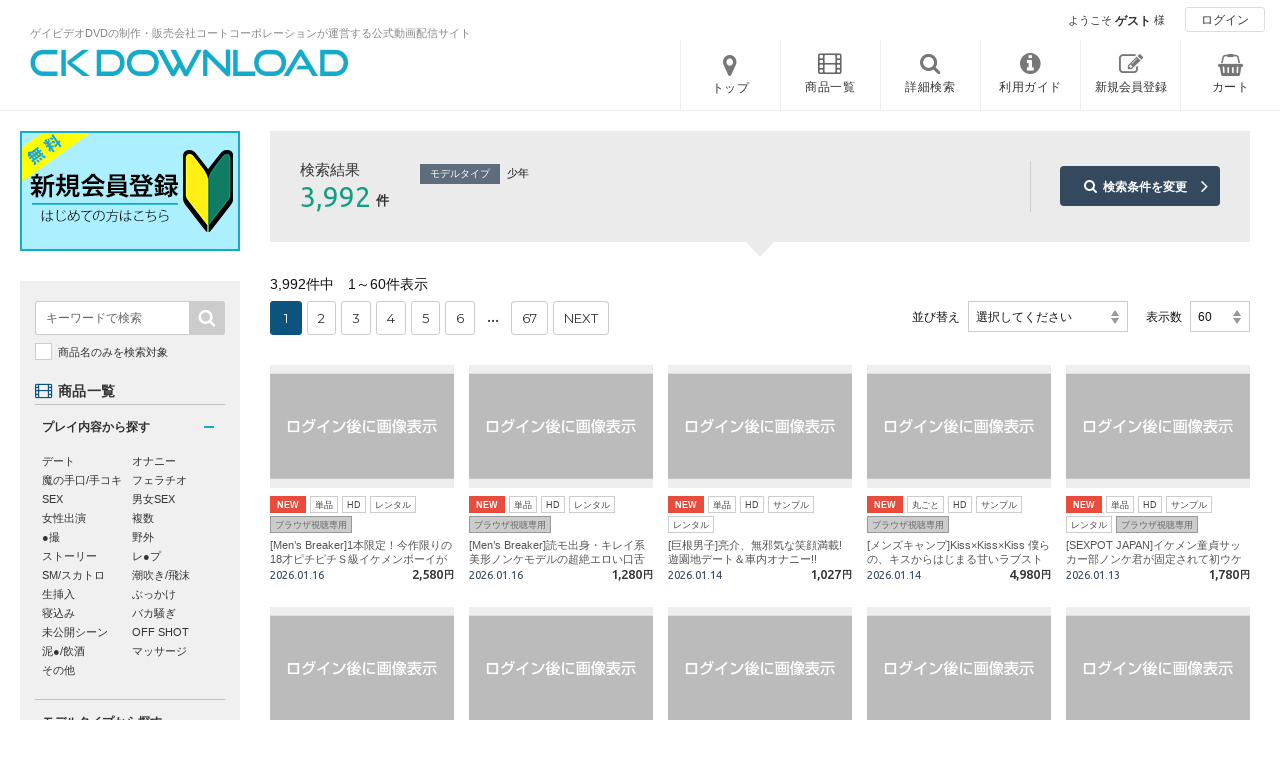

--- FILE ---
content_type: text/html; charset=UTF-8
request_url: https://www.ck-download.com/product/result?mt%5B0%5D=4
body_size: 256000
content:
<!DOCTYPE HTML PUBLIC "-//W3C//DTD HTML 4.01//EN" "http://www.w3.org/TR/html4/strict.dtd">
<html><!-- InstanceBegin template="/Templates/coat_index.dwt" codeOutsideHTMLIsLocked="false" -->
<head>
    <meta http-equiv="Content-Type" content="text/html; charset=utf-8">
    <meta http-equiv="Content-Style-Type" content="text/css">
    <meta http-equiv="Content-Script-Type" content="text/javascript">
    <meta name="viewport" content="width=device-width">
    <link rel="icon" type="image/png" href="/favicon.ico">
    <!-- InstanceBeginEditable name="doctitle" -->
    <title>イケメンノンケの宝庫！必ず抜けるゲイビデオ - CK DOWNLOAD</title>
    <!-- InstanceEndEditable -->
    <meta name="keywords" content="配信,イケメン,ノンケ,ゲイ,ビデオ,DVD,コートコーポレーション,体育会,ジャニ系,リーマン,巨根,モデル,販売,制作,マッチョ,スジ筋,乱交,筋肉質,デカマラ,動画,同性愛,ボーイズラブ,COAT,KURATATSU,高画質,ハイビジョン,HD,無料動画,生掘り,中出し,種付け,包茎,ダウンロード">
    <meta name="description" content="厳選されたイケメンノンケから体育会、ジャニ系、リーマン、ガチムチ、巨根、乱交、生掘りなど、COAT作品を中心にJUSTICE、KOカンパニー、メンズキャンプなど多数のゲイビデオメーカーの作品を毎日配信。無料動画あり！高画質動画多数！マルチデバイス対応！">
    <script src="//ajax.googleapis.com/ajax/libs/jquery/1.8.1/jquery.min.js" type="text/javascript"></script>
    <script type="text/javascript" src="/Script/base.js"></script>
    <script type="text/javascript" src="/Script/jquery.customSelect.js"></script>
    <script type="text/javascript" src="/Script/jquery.flexslider.js"></script>
    <script type="text/javascript" src="/Script/slick.min.js"></script>
    <script type="text/javascript" src="/Script/jquery.cycle.all.js"></script>
    <script type="text/javascript" src="/Script/perfect-scrollbar.min.js"></script>
    <script type="text/javascript" src="/Script/jquery.colorbox.js"></script>
    <link rel="stylesheet" type="text/css" href="/css/import.css?20260118" />

            
    
    <!-- Google tag (gtag.js) -->
    <script async src="https://www.googletagmanager.com/gtag/js?id=G-4VE1V5J7Q4"></script>
    <script>
        window.dataLayer = window.dataLayer || [];
        function gtag(){dataLayer.push(arguments);}
        gtag('js', new Date());

        gtag('config', 'G-4VE1V5J7Q4');
    </script>

    <!-- InstanceBeginEditable name="head" -->
    <!-- InstanceEndEditable -->
</head>

<body>

<div id="wrap" class="preload">

    <!--ID_header start-->
    <div class="header_wrap">
        <div id="header" class="clearfix">

            <div class="left">

                <h1><a href="/top">ゲイビデオDVDの制作・販売会社コートコーポレーションが運営する公式動画配信サイト</a></h1>
                <h2><a href="/top" title="トップページへ">ゲイビデオDVDの制作・販売会社コートコーポレーションが運営する公式動画配信サイトCK DOWNLOADトップページへ</a></h2>

            </div><!-- /.left end-->

            <div class="right">

                <div class="right_head clearfix">
                    <ul>
                                                <li class="message">ようこそ <strong class="name">ゲスト</strong>様</li>
                                                        <li><a class="btn_login" href="/user/login?u=%2Fproduct%2Fresult%3Fmt%255B0%255D%3D4">ログイン</a></li>
                                            </ul>
                </div><!-- /.right_head end-->

                <ul id="gnavi">
                    <li class="top">
                        <span onClick="MM_goToURL('parent','/top');return document.MM_returnValue">トップ</span>
                    </li>
                    <li class="movie_list">
            			<span>商品一覧<div class="ldd_submenu clearfix">

                            <div class="title">
                                <h3>商品一覧</h3>
                                <p>単品商品一覧や丸ごとセット商品一覧のほか、プレイ別ランキング、モデルタイプ別ランキングなど様々な商品一覧の中からお好みの商品をお選びいただけます。</p>
                            </div><!-- /.title end-->

                            <div class="box_list">
                                <ul class="pick">
                                    <li><a href="/product/search">新着商品</a></li>
                                    <li><a href="/product/search?st[]=101">単品商品</a></li>
                                    <li><a href="/product/search?st[]=65&st[]=103">丸ごとセット商品</a></li>
                                    <li><a href="/product/search?st[]=96">DVD同時発売商品</a></li>
                                    <li><a href="/product/search?st[]=45">CKオリジナル</a></li>
                                </ul>
                                <ul>
                                    <li><a href="/product/search?cam=523">WEEKLY FAIR</a></li>                                    <li><a href="/product/search?st[]=97">PRICE DOWN</a></li>
                                    <li><a href="/flat">定額サービス対象商品</a></li>
                                    <li><a href="/product/search?st[]=423">レンタル販売対象商品</a></li>
                                                                        <li><a href="/product/model">モデルリスト</a></li>
                                </ul>
                            </div><!-- /.box_list end-->

                            <div class="box_rank">
                                <div class="rank_head">
                                    <h4>ランキング</h4>
                                    <a class="btn_index" href="/ranking">ランキング一覧</a>
                                </div>

                                <ul>
                                    <li>
                                        <ol class="main clearfix">
                                            <li>単品商品</li>
                                            <li><a href="/ranking/weekly?m=1">週間ランキング</a></li>
                                            <li><a href="/ranking/monthly?m=1">月間ランキング</a></li>
                                            <li><a href="/ranking/yearly?m=1">年間ランキング</a></li>
                                        </ol>
                                    </li>
                                    <li>
                                        <ol class="main clearfix">
                                            <li>丸ごと商品</li>
                                            <li><a href="/ranking/weekly?m=2">週間ランキング</a></li>
                                            <li><a href="/ranking/monthly?m=2">月間ランキング</a></li>
                                            <li><a href="/ranking/yearly?m=2">年間ランキング</a></li>
                                        </ol>
                                    </li>
                                    <li>
                                        <ol class="main clearfix">
                                            <li>CKオリジナル</li>
                                            <li><a href="/ranking/weekly?m=3">週間ランキング</a></li>
                                            <li><a href="/ranking/monthly?m=3">月間ランキング</a></li>
                                            <li><a href="/ranking/yearly?m=3">年間ランキング</a></li>
                                        </ol>
                                    </li>
                                </ul>
                                <ul>
                                    <li class="play">プレイ内容別ランキング
                                        <ol class="sub clearfix">
                                            <li><a href="/ranking/play?p=115">デート</a></li><li><a href="/ranking/play?p=7">オナニー</a></li><li><a href="/ranking/play?p=116">魔の手口/手コキ</a></li><li><a href="/ranking/play?p=69">フェラチオ</a></li><li><a href="/ranking/play?p=8">SEX</a></li><li><a href="/ranking/play?p=423">男女SEX</a></li><li><a href="/ranking/play?p=10">女性出演</a></li><li><a href="/ranking/play?p=9">複数</a></li><li><a href="/ranking/play?p=11">●撮</a></li><li><a href="/ranking/play?p=117">野外</a></li><li><a href="/ranking/play?p=12">ストーリー</a></li><li><a href="/ranking/play?p=13">レ●プ</a></li><li><a href="/ranking/play?p=15">SM/スカトロ</a></li><li><a href="/ranking/play?p=118">潮吹き/飛沫</a></li><li><a href="/ranking/play?p=119">生挿入</a></li><li><a href="/ranking/play?p=120">ぶっかけ</a></li><li><a href="/ranking/play?p=121">寝込み</a></li><li><a href="/ranking/play?p=122">バカ騒ぎ</a></li><li><a href="/ranking/play?p=420">未公開シーン</a></li><li><a href="/ranking/play?p=123">OFF SHOT</a></li><li><a href="/ranking/play?p=422">泥●/飲酒</a></li><li><a href="/ranking/play?p=440">マッサージ</a></li><li><a href="/ranking/play?p=16">その他</a></li>                                        </ol>
                                    </li>
                                    <li class="model">モデルタイプ別ランキング
                                        <ol class="sub clearfix">
                                            <li><a href="/ranking/model?mt=106">イケメン/アイドル</a></li><li><a href="/ranking/model?mt=1">スリム</a></li><li><a href="/ranking/model?mt=68">スジ筋/普通体型</a></li><li><a href="/ranking/model?mt=67">巨根</a></li><li><a href="/ranking/model?mt=2">体育会</a></li><li><a href="/ranking/model?mt=5">ガッチリ</a></li><li><a href="/ranking/model?mt=107">ギャル系</a></li><li><a href="/ranking/model?mt=4">少年</a></li><li><a href="/ranking/model?mt=108">制服</a></li><li><a href="/ranking/model?mt=109">スポユニ</a></li><li><a href="/ranking/model?mt=110">競パン</a></li><li><a href="/ranking/model?mt=111">褌</a></li><li><a href="/ranking/model?mt=6">オトナ</a></li><li><a href="/ranking/model?mt=112">スーツ</a></li><li><a href="/ranking/model?mt=113">ガテン</a></li><li><a href="/ranking/model?mt=114">SG〜太め</a></li><li><a href="/ranking/model?mt=326">女装/ニューハーフ</a></li>                                        </ol>
                                    </li>
                                </ul>
                            </div><!-- /.box_rank end-->
                            <a href="#" class="btn_tbclose">CLOSE</a>
                        </div></span>
                    </li>
                    <li class="movie_src">
                        <span>詳細検索</span>
                    </li>
                    <li class="guide">
            			<span>利用ガイド<div class="ldd_submenu">
                            <ul>
                                <li><a href="/guide/new-player">視聴環境の準備</a></li>
                                <li><a href="/guide/search">商品検索方法</a></li>
                                <li><a href="/guide/faq">FAQ（よくある質問）</a></li>
                                <li><a href="/guide/ckp">CKP（CK Point）</a></li>
                                <li><a href="/guide/payment">決済方法</a></li>
                                <li><a href="/guide/how-to-buy">購入方法</a></li>
                                <li><a href="/guide/flat">定額サービスのご紹介</a></li>
                                <li><a href="/guide/short-term">レンタル販売のご紹介</a></li>
                                <li><a href="/topics">トピックス</a></li>
                            </ul>
                            <a href="#" class="btn_tbclose">CLOSE</a>
            			</div></span>
                    </li>
                    <li class="signup">
                        <span onClick="MM_goToURL('parent','/user/signup');return document.MM_returnValue">新規会員登録</span>
                    </li>
                    <li class="cart">
                        <span onClick="MM_goToURL('parent','/cart');return document.MM_returnValue">カート</span>
                    </li>
                </ul>

            </div><!-- /.right end-->
        </div><!-- /#header end-->
    </div><!-- /#header_wrap end-->

    <!--Main Area start-->
    <div id="MainArea" class="clearfix">

        <!--Contents Area start-->
<div id="Contents" class="list_page">

    <form method="get" accept-charset="utf-8" id="ListForm" action="/product/result?mt%5B0%5D=4">
    <!--▼current_condtion start-->
    <div class="current_condtion">

        <div class="inbox">

            <div class="title">
                <h5>検索結果</h5>
                <p><strong>3,992</strong>件</p>            </div><!-- /.title -->

            <div class="condition">
                                                                                                <div class="item"><strong>モデルタイプ</strong>少年</div>
                                                                                                            </div><!-- /.condition -->

            <div class="btn">
                <a class="btn_research" href="javascript:history();">検索条件を変更</a>
            </div><!-- /.btn -->

        </div><!-- /.inbox -->

    </div><!-- /.current_condtion -->

    <!--▼Result start-->
    <div class="result_head">

        
<div class="sum">
    3,992件中　1～60件表示</div><!---.result_sum end--->

        

<ul id="pagenation" class="clearfix">
    <li class="current">1</li><li><a href="/product/result?page=2&amp;mt%5B0%5D=4">2</a></li><li><a href="/product/result?page=3&amp;mt%5B0%5D=4">3</a></li><li><a href="/product/result?page=4&amp;mt%5B0%5D=4">4</a></li><li><a href="/product/result?page=5&amp;mt%5B0%5D=4">5</a></li><li><a href="/product/result?page=6&amp;mt%5B0%5D=4">6</a></li><li></li><li><a href="/product/result?page=67&amp;mt%5B0%5D=4">67</a></li><li class="next"><a rel="next" href="/product/result?page=2&amp;mt%5B0%5D=4">NEXT</a></li></ul>


        <div class="view_sort">
            並び替え
            <select name="lsort" class="prod_sort" id="refine_sort"><option value="0">選択してください</option><option value="1">入荷が新しい順</option><option value="2">入荷が古い順</option><option value="3">価格が安い順</option><option value="4">価格が高い順</option><option value="5">再生時間が短い順</option><option value="6">再生時間が長い順</option><option value="7">DVD発売日が新しい順</option><option value="8">DVD発売日が古い順</option></select>
            表示数
            <select name="ldisp" class="prod_numb" id="refine_disp"><option value="60" selected="selected">60</option><option value="90">90</option><option value="120">120</option></select>        </div><!--.view_sort end-->

    </div><!-- /.result_head -->

    <!---- 動画一覧 start ---->
    <ul class="title_list">
            <li>
            <a href="/product/detail/32539">
                <div class="slideshow">
                    <div class="photo"><div class="photo_in"><img src="/images/no_image/img_invis01.png"></div></div>                </div><!-- /.slideshow -->
                <div class="status"><span class="new">NEW</span><span>単品</span><span>HD</span><span>レンタル</span><span class="only_browser">ブラウザ視聴専用</span></div><!-- /.status -->
                <h4>[Men’s Breaker]1本限定！今作限りの18才ピチピチＳ級イケメンボーイが男女ＳＥＸでプリケツフリフリ大量快感射精！！</h4>
                <div class="ftData">
                    <div class="date">2026.01.16</div>
                                        <div class="price"><strong>2,580</strong>円</div>
                                    </div><!-- /.ftData -->
            </a>
        </li>
            <li>
            <a href="/product/detail/32538">
                <div class="slideshow">
                    <div class="photo"><div class="photo_in"><img src="/images/no_image/img_invis01.png"></div></div>                </div><!-- /.slideshow -->
                <div class="status"><span class="new">NEW</span><span>単品</span><span>HD</span><span>レンタル</span><span class="only_browser">ブラウザ視聴専用</span></div><!-- /.status -->
                <h4>[Men’s Breaker]読モ出身・キレイ系美形ノンケモデルの超絶エロい口舌奉仕！！</h4>
                <div class="ftData">
                    <div class="date">2026.01.16</div>
                                        <div class="price"><strong>1,280</strong>円</div>
                                    </div><!-- /.ftData -->
            </a>
        </li>
            <li>
            <a href="/product/detail/25349">
                <div class="slideshow">
                    <div class="photo"><div class="photo_in"><img src="/images/no_image/img_invis01.png"></div></div>                </div><!-- /.slideshow -->
                <div class="status"><span class="new">NEW</span><span>単品</span><span>HD</span><span>サンプル</span><span>レンタル</span></div><!-- /.status -->
                <h4>[巨根男子]亮介、無邪気な笑顔満載! 遊園地デート＆車内オナニー!!</h4>
                <div class="ftData">
                    <div class="date">2026.01.14</div>
                                        <div class="price"><strong>1,027</strong>円</div>
                                    </div><!-- /.ftData -->
            </a>
        </li>
            <li>
            <a href="/product/detail/32512">
                <div class="slideshow">
                    <div class="photo"><div class="photo_in"><img src="/images/no_image/img_invis01.png"></div></div>                </div><!-- /.slideshow -->
                <div class="status"><span class="new">NEW</span><span>丸ごと</span><span>HD</span><span>サンプル</span><span class="only_browser">ブラウザ視聴専用</span></div><!-- /.status -->
                <h4>[メンズキャンプ]Kiss×Kiss×Kiss 僕らの、キスからはじまる甘いラブストーリー</h4>
                <div class="ftData">
                    <div class="date">2026.01.14</div>
                                        <div class="price"><strong>4,980</strong>円</div>
                                    </div><!-- /.ftData -->
            </a>
        </li>
            <li>
            <a href="/product/detail/32508">
                <div class="slideshow">
                    <div class="photo"><div class="photo_in"><img src="/images/no_image/img_invis01.png"></div></div>                </div><!-- /.slideshow -->
                <div class="status"><span class="new">NEW</span><span>単品</span><span>HD</span><span>サンプル</span><span>レンタル</span><span class="only_browser">ブラウザ視聴専用</span></div><!-- /.status -->
                <h4>[SEXPOT JAPAN]イケメン童貞サッカー部ノンケ君が固定されて初ウケ解禁！！</h4>
                <div class="ftData">
                    <div class="date">2026.01.13</div>
                                        <div class="price"><strong>1,780</strong>円</div>
                                    </div><!-- /.ftData -->
            </a>
        </li>
            <li>
            <a href="/product/detail/32507">
                <div class="slideshow">
                    <div class="photo"><div class="photo_in"><img src="/images/no_image/img_invis01.png"></div></div>                </div><!-- /.slideshow -->
                <div class="status"><span class="new">NEW</span><span>単品</span><span>HD</span><span>サンプル</span><span>レンタル</span><span class="only_browser">ブラウザ視聴専用</span></div><!-- /.status -->
                <h4>[Baby Dragon]カフェバイトノンケくんが連続潮吹きでメロメロ！お尻も開発されて汁漏れアイドル誕生！！</h4>
                <div class="ftData">
                    <div class="date">2026.01.13</div>
                                        <div class="price"><strong>1,780</strong>円</div>
                                    </div><!-- /.ftData -->
            </a>
        </li>
            <li>
            <a href="/product/detail/32506">
                <div class="slideshow">
                    <div class="photo"><div class="photo_in"><img src="/images/no_image/img_invis01.png"></div></div>                </div><!-- /.slideshow -->
                <div class="status"><span class="new">NEW</span><span>単品</span><span>HD</span><span>サンプル</span><span class="only_browser">ブラウザ視聴専用</span></div><!-- /.status -->
                <h4>[wakasen]ウケ顔モザ無し 美肌・美尻・無毛の18歳大学生ひろき君 今回は自前の競泳パンツにメガネで終始チンポビンビンで掘られイキ!</h4>
                <div class="ftData">
                    <div class="date">2026.01.13</div>
                                        <div class="price"><strong>1,700</strong>円</div>
                                    </div><!-- /.ftData -->
            </a>
        </li>
            <li>
            <a href="/product/detail/32505">
                <div class="slideshow">
                    <div class="photo"><div class="photo_in"><img src="/images/no_image/img_invis01.png"></div></div>                </div><!-- /.slideshow -->
                <div class="status"><span class="new">NEW</span><span>単品</span><span>HD</span><span>サンプル</span><span class="only_browser">ブラウザ視聴専用</span></div><!-- /.status -->
                <h4>[wakasen]2作目で顔出し!若猿りょうじ君体操服で電マにで巨大ディルドに盛りだくさんの生交尾</h4>
                <div class="ftData">
                    <div class="date">2026.01.13</div>
                                        <div class="price"><strong>1,700</strong>円</div>
                                    </div><!-- /.ftData -->
            </a>
        </li>
            <li>
            <a href="/product/detail/32504">
                <div class="slideshow">
                    <div class="photo"><div class="photo_in"><img src="/images/no_image/img_invis01.png"></div></div>                </div><!-- /.slideshow -->
                <div class="status"><span class="new">NEW</span><span>単品</span><span>HD</span><span>サンプル</span><span class="only_browser">ブラウザ視聴専用</span></div><!-- /.status -->
                <h4>[wakasen]2作目で顔出し!ケツイキ体質の猿顔れん君と高層ホテルの窓際でケツイキ種付け生SEX!</h4>
                <div class="ftData">
                    <div class="date">2026.01.13</div>
                                        <div class="price"><strong>1,700</strong>円</div>
                                    </div><!-- /.ftData -->
            </a>
        </li>
            <li>
            <a href="/product/detail/32500">
                <div class="slideshow">
                    <div class="photo"><div class="photo_in"><img src="/images/no_image/img_invis01.png"></div></div>                </div><!-- /.slideshow -->
                <div class="status"><span class="new">NEW</span><span>単品</span><span>HD</span><span class="only_browser">ブラウザ視聴専用</span></div><!-- /.status -->
                <h4>[GLORY]大量射精に大量潮吹き!初登場!可愛い系１９歳ノンケ男子!</h4>
                <div class="ftData">
                    <div class="date">2026.01.12</div>
                                        <div class="price"><strong>1,890</strong>円</div>
                                    </div><!-- /.ftData -->
            </a>
        </li>
            <li>
            <a href="/product/detail/32499">
                <div class="slideshow">
                    <div class="photo"><div class="photo_in"><img src="/images/no_image/img_invis01.png"></div></div>                </div><!-- /.slideshow -->
                <div class="status"><span class="new">NEW</span><span>単品</span><span>HD</span><span class="only_browser">ブラウザ視聴専用</span></div><!-- /.status -->
                <h4>[GLORY]１８歳デカマラ美少年があまりの気持ちよさにもがき狂い我慢できず大量射精!</h4>
                <div class="ftData">
                    <div class="date">2026.01.12</div>
                                        <div class="price"><strong>1,980</strong>円</div>
                                    </div><!-- /.ftData -->
            </a>
        </li>
            <li>
            <a href="/product/detail/32498">
                <div class="slideshow">
                    <div class="photo"><div class="photo_in"><img src="/images/no_image/img_invis01.png"></div></div>                </div><!-- /.slideshow -->
                <div class="status"><span class="new">NEW</span><span>単品</span><span>HD</span><span>サンプル</span><span>レンタル</span><span class="only_browser">ブラウザ視聴専用</span></div><!-- /.status -->
                <h4>[Healing Boy Movie]【初ドリ】スリムな金髪ちょいヤンキー君を男が攻めてイカす!小麦色の肌に真っ白い精液をぶっ放す!</h4>
                <div class="ftData">
                    <div class="date">2026.01.12</div>
                                        <div class="price"><strong>1,980</strong>円</div>
                                    </div><!-- /.ftData -->
            </a>
        </li>
            <li>
            <a href="/product/detail/32497">
                <div class="slideshow">
                    <div class="photo"><div class="photo_in"><img src="/images/no_image/img_invis01.png"></div></div>                </div><!-- /.slideshow -->
                <div class="status"><span class="new">NEW</span><span>単品</span><span>HD</span><span>サンプル</span><span>レンタル</span><span class="only_browser">ブラウザ視聴専用</span></div><!-- /.status -->
                <h4>[Healing Boy Movie]【初ドリ】デカくて太い!変態イケメンが初登場!男に攻められ感じまくって濃厚ミルクをたっぷり放出!</h4>
                <div class="ftData">
                    <div class="date">2026.01.12</div>
                                        <div class="price"><strong>1,980</strong>円</div>
                                    </div><!-- /.ftData -->
            </a>
        </li>
            <li>
            <a href="/product/detail/32496">
                <div class="slideshow">
                    <div class="photo"><div class="photo_in"><img src="/images/no_image/img_invis01.png"></div></div>                </div><!-- /.slideshow -->
                <div class="status"><span class="new">NEW</span><span>単品</span><span>HD</span><span>サンプル</span><span>レンタル</span><span class="only_browser">ブラウザ視聴専用</span></div><!-- /.status -->
                <h4>[Healing Boy Movie]【初ドリ】柔らかい雰囲気のノンケが細身の男にフェラされ至福の症状!仲良しシャワーにも注目!</h4>
                <div class="ftData">
                    <div class="date">2026.01.12</div>
                                        <div class="price"><strong>1,980</strong>円</div>
                                    </div><!-- /.ftData -->
            </a>
        </li>
            <li>
            <a href="/product/detail/25350">
                <div class="slideshow">
                    <div class="photo"><div class="photo_in"><img src="/images/no_image/img_invis01.png"></div></div>                </div><!-- /.slideshow -->
                <div class="status"><span>単品</span><span>HD</span><span>サンプル</span><span>レンタル</span></div><!-- /.status -->
                <h4>[巨根男子]東西巨根FUCK! 亮介、阿須加と夢の豪華競演!!</h4>
                <div class="ftData">
                    <div class="date">2026.01.09</div>
                                        <div class="price"><strong>2,074</strong>円</div>
                                    </div><!-- /.ftData -->
            </a>
        </li>
            <li>
            <a href="/product/detail/32485">
                <div class="slideshow">
                    <div class="photo"><div class="photo_in"><img src="/images/no_image/img_invis01.png"></div></div>                </div><!-- /.slideshow -->
                <div class="status"><span>丸ごと</span><span>DVD同時</span><span>セット</span><span>HD</span><span>サンプル</span><span>COAT新作</span><span class="only_browser">ブラウザ視聴専用</span></div><!-- /.status -->
                <h4>Babylon 73「Dear Nemesis ～狂気より愛をこめて～ Triple Crazy Crossing」</h4>
                <div class="ftData">
                    <div class="date">2026.01.08</div>
                                        <div class="price"><span class="through">14,410円</span><strong>11,520</strong>円</div>
                                    </div><!-- /.ftData -->
            </a>
        </li>
            <li>
            <a href="/product/detail/32454">
                <div class="slideshow">
                    <div class="photo"><div class="photo_in"><img src="/images/no_image/img_invis01.png"></div></div>                </div><!-- /.slideshow -->
                <div class="status"><span>丸ごと</span><span>DVD同時</span><span>セット</span><span>HD</span><span>サンプル</span><span>COAT新作</span><span class="only_browser">ブラウザ視聴専用</span></div><!-- /.status -->
                <h4>バキムキマッチョのノンケ喰い 1</h4>
                <div class="ftData">
                    <div class="date">2026.01.08</div>
                                        <div class="price"><span class="through">11,000円</span><strong>6,980</strong>円</div>
                                    </div><!-- /.ftData -->
            </a>
        </li>
            <li>
            <a href="/product/detail/32451">
                <div class="slideshow">
                    <div class="photo"><div class="photo_in"><img src="/images/no_image/img_invis01.png"></div></div>                </div><!-- /.slideshow -->
                <div class="status"><span>丸ごと</span><span>DVD同時</span><span>セット</span><span>HD</span><span>サンプル</span><span class="only_browser">ブラウザ視聴専用</span></div><!-- /.status -->
                <h4>[@nonke.com]WEB SELECTION 第7弾</h4>
                <div class="ftData">
                    <div class="date">2026.01.08</div>
                                        <div class="price"><span class="through">18,370円</span><strong>6,600</strong>円</div>
                                    </div><!-- /.ftData -->
            </a>
        </li>
            <li>
            <a href="/product/detail/32483">
                <div class="slideshow">
                    <div class="photo"><div class="photo_in"><img src="/images/no_image/img_invis01.png"></div></div>                </div><!-- /.slideshow -->
                <div class="status"><span>単品</span><span>HD</span><span>サンプル</span><span>COAT新作</span><span class="only_browser">ブラウザ視聴専用</span></div><!-- /.status -->
                <h4>[Babylon]episode2. 交錯</h4>
                <div class="ftData">
                    <div class="date">2026.01.08</div>
                                        <div class="price"><strong>4,980</strong>円</div>
                                    </div><!-- /.ftData -->
            </a>
        </li>
            <li>
            <a href="/product/detail/32482">
                <div class="slideshow">
                    <div class="photo"><div class="photo_in"><img src="/images/no_image/img_invis01.png"></div></div>                </div><!-- /.slideshow -->
                <div class="status"><span>単品</span><span>HD</span><span>サンプル</span><span>COAT新作</span><span class="only_browser">ブラウザ視聴専用</span></div><!-- /.status -->
                <h4>[Babylon]episode3. 狂愛</h4>
                <div class="ftData">
                    <div class="date">2026.01.08</div>
                                        <div class="price"><strong>4,980</strong>円</div>
                                    </div><!-- /.ftData -->
            </a>
        </li>
            <li>
            <a href="/product/detail/32443">
                <div class="slideshow">
                    <div class="photo"><div class="photo_in"><img src="/images/no_image/img_invis01.png"></div></div>                </div><!-- /.slideshow -->
                <div class="status"><span>セット</span><span>HD</span><span>COAT新作</span><span class="only_browser">ブラウザ視聴専用</span></div><!-- /.status -->
                <h4>【配信限定特別セット】奏多 -KANATA- 大全 完全版</h4>
                <div class="ftData">
                    <div class="date">2026.01.06</div>
                                        <div class="price"><strong>9,850</strong>円</div>
                                    </div><!-- /.ftData -->
            </a>
        </li>
            <li>
            <a href="/product/detail/32442">
                <div class="slideshow">
                    <div class="photo"><div class="photo_in"><img src="/images/no_image/img_invis01.png"></div></div>                </div><!-- /.slideshow -->
                <div class="status"><span>セット</span><span>HD</span><span>COAT新作</span></div><!-- /.status -->
                <h4>【配信限定特別セット】颯大大全 -SODAI COMPLETE-</h4>
                <div class="ftData">
                    <div class="date">2026.01.06</div>
                                        <div class="price"><strong>9,850</strong>円</div>
                                    </div><!-- /.ftData -->
            </a>
        </li>
            <li>
            <a href="/product/detail/32440">
                <div class="slideshow">
                    <div class="photo"><div class="photo_in"><img src="/images/no_image/img_invis01.png"></div></div>                </div><!-- /.slideshow -->
                <div class="status"><span>単品</span><span>HD</span><span class="only_browser">ブラウザ視聴専用</span></div><!-- /.status -->
                <h4>[GLORY]１９歳ノンケ男子が腰を振り彼女のマ〇コに入れているかのように感じる超絶可愛く大量射精！</h4>
                <div class="ftData">
                    <div class="date">2026.01.06</div>
                                        <div class="price"><strong>1,790</strong>円</div>
                                    </div><!-- /.ftData -->
            </a>
        </li>
            <li>
            <a href="/product/detail/32439">
                <div class="slideshow">
                    <div class="photo"><div class="photo_in"><img src="/images/no_image/img_invis01.png"></div></div>                </div><!-- /.slideshow -->
                <div class="status"><span>単品</span><span>HD</span><span class="only_browser">ブラウザ視聴専用</span></div><!-- /.status -->
                <h4>[GLORY]18歳素朴童貞少年が人生初フェラに耐えられず大量射精８噴射！</h4>
                <div class="ftData">
                    <div class="date">2026.01.06</div>
                                        <div class="price"><strong>1,890</strong>円</div>
                                    </div><!-- /.ftData -->
            </a>
        </li>
            <li>
            <a href="/product/detail/32438">
                <div class="slideshow">
                    <div class="photo"><div class="photo_in"><img src="/images/no_image/img_invis01.png"></div></div>                </div><!-- /.slideshow -->
                <div class="status"><span>単品</span><span>HD</span><span>サンプル</span><span>レンタル</span><span class="only_browser">ブラウザ視聴専用</span></div><!-- /.status -->
                <h4>[HoneyGoARound]大人気モデルYukunが野球部ノンケくんとバニラの途中から3Pに発展して初顔射！！</h4>
                <div class="ftData">
                    <div class="date">2026.01.06</div>
                                        <div class="price"><strong>2,180</strong>円</div>
                                    </div><!-- /.ftData -->
            </a>
        </li>
            <li>
            <a href="/product/detail/32437">
                <div class="slideshow">
                    <div class="photo"><div class="photo_in"><img src="/images/no_image/img_invis01.png"></div></div>                </div><!-- /.slideshow -->
                <div class="status"><span>単品</span><span>HD</span><span>サンプル</span><span>レンタル</span><span class="only_browser">ブラウザ視聴専用</span></div><!-- /.status -->
                <h4>[HoneyGoARound]可愛い系陸上部員くんが開発されて腹筋バキバキ悶絶射精でイキ狂い</h4>
                <div class="ftData">
                    <div class="date">2026.01.06</div>
                                        <div class="price"><strong>1,680</strong>円</div>
                                    </div><!-- /.ftData -->
            </a>
        </li>
            <li>
            <a href="/product/detail/32436">
                <div class="slideshow">
                    <div class="photo"><div class="photo_in"><img src="/images/no_image/img_invis01.png"></div></div>                </div><!-- /.slideshow -->
                <div class="status"><span>単品</span><span>HD</span><span>サンプル</span><span>レンタル</span><span class="only_browser">ブラウザ視聴専用</span></div><!-- /.status -->
                <h4>[SEXPOT JAPAN]金髪今風ノンケ男子がハードプレイに挑戦！！ハメられながらシコシコ掘られイキ！！</h4>
                <div class="ftData">
                    <div class="date">2026.01.06</div>
                                        <div class="price"><strong>1,880</strong>円</div>
                                    </div><!-- /.ftData -->
            </a>
        </li>
            <li>
            <a href="/product/detail/32430">
                <div class="slideshow">
                    <div class="photo"><div class="photo_in"><img src="/images/no_image/img_invis01.png"></div></div>                </div><!-- /.slideshow -->
                <div class="status"><span>単品</span><span>HD</span><span>サンプル</span><span class="only_browser">ブラウザ視聴専用</span></div><!-- /.status -->
                <h4>[wakasen]ウケ顔モザイク無し 淫乱セフレT君体操服で種付け生交尾</h4>
                <div class="ftData">
                    <div class="date">2026.01.05</div>
                                        <div class="price"><strong>1,800</strong>円</div>
                                    </div><!-- /.ftData -->
            </a>
        </li>
            <li>
            <a href="/product/detail/32429">
                <div class="slideshow">
                    <div class="photo"><div class="photo_in"><img src="/images/no_image/img_invis01.png"></div></div>                </div><!-- /.slideshow -->
                <div class="status"><span>単品</span><span>HD</span><span>サンプル</span><span class="only_browser">ブラウザ視聴専用</span></div><!-- /.status -->
                <h4>[wakasen]ノンケのお小遣い稼ぎPART1 巨根大学生Y君 人生初!男のフェラとキスで勃起!そして初めてのフェラ!</h4>
                <div class="ftData">
                    <div class="date">2026.01.05</div>
                                        <div class="price"><strong>1,800</strong>円</div>
                                    </div><!-- /.ftData -->
            </a>
        </li>
            <li>
            <a href="/product/detail/32428">
                <div class="slideshow">
                    <div class="photo"><div class="photo_in"><img src="/images/no_image/img_invis01.png"></div></div>                </div><!-- /.slideshow -->
                <div class="status"><span>単品</span><span>HD</span><span>サンプル</span><span class="only_browser">ブラウザ視聴専用</span></div><!-- /.status -->
                <h4>[wakasen]18歳大学生野球部がっちび坊主のK君!野球ユニで濃厚種付け生交尾!!</h4>
                <div class="ftData">
                    <div class="date">2026.01.05</div>
                                        <div class="price"><strong>1,500</strong>円</div>
                                    </div><!-- /.ftData -->
            </a>
        </li>
            <li>
            <a href="/product/detail/25750">
                <div class="slideshow">
                    <div class="photo"><div class="photo_in"><img src="/images/no_image/img_invis01.png"></div></div>                </div><!-- /.slideshow -->
                <div class="status"><span>単品</span><span>HD</span><span>レンタル</span></div><!-- /.status -->
                <h4>[GUILTY]GUILTY 02 (3rd) KENTO＜1パート目＞</h4>
                <div class="ftData">
                    <div class="date">2026.01.05</div>
                                        <div class="price"><strong>3,300</strong>円</div>
                                    </div><!-- /.ftData -->
            </a>
        </li>
            <li>
            <a href="/product/detail/25749">
                <div class="slideshow">
                    <div class="photo"><div class="photo_in"><img src="/images/no_image/img_invis01.png"></div></div>                </div><!-- /.slideshow -->
                <div class="status"><span>単品</span><span>HD</span><span>レンタル</span></div><!-- /.status -->
                <h4>[GUILTY]GUILTY 02 (3rd )YUKIYA＜2パート目＞</h4>
                <div class="ftData">
                    <div class="date">2026.01.05</div>
                                        <div class="price"><strong>3,300</strong>円</div>
                                    </div><!-- /.ftData -->
            </a>
        </li>
            <li>
            <a href="/product/detail/32424">
                <div class="slideshow">
                    <div class="photo"><div class="photo_in"><img src="/images/no_image/img_invis01.png"></div></div>                </div><!-- /.slideshow -->
                <div class="status"><span>単品</span><span>HD</span><span>サンプル</span><span class="only_browser">ブラウザ視聴専用</span></div><!-- /.status -->
                <h4>[撮られたノンケたち]No.047マッサージ編 敏感野球部員</h4>
                <div class="ftData">
                    <div class="date">2025.12.26</div>
                                        <div class="price"><strong>2,180</strong>円</div>
                                    </div><!-- /.ftData -->
            </a>
        </li>
            <li>
            <a href="/product/detail/32419">
                <div class="slideshow">
                    <div class="photo"><div class="photo_in"><img src="/images/no_image/img_invis01.png"></div></div>                </div><!-- /.slideshow -->
                <div class="status"><span>単品</span><span>HD</span><span>レンタル</span><span class="only_browser">ブラウザ視聴専用</span></div><!-- /.status -->
                <h4>[Men’s Breaker]某有名コンテスト入賞スーパイケメンモデルが男の口抜きの快感に男の口に爆射口内射精!!</h4>
                <div class="ftData">
                    <div class="date">2025.12.26</div>
                                        <div class="price"><strong>2,480</strong>円</div>
                                    </div><!-- /.ftData -->
            </a>
        </li>
            <li>
            <a href="/product/detail/32418">
                <div class="slideshow">
                    <div class="photo"><div class="photo_in"><img src="/images/no_image/img_invis01.png"></div></div>                </div><!-- /.slideshow -->
                <div class="status"><span>単品</span><span>HD</span><span>レンタル</span><span class="only_browser">ブラウザ視聴専用</span></div><!-- /.status -->
                <h4>[Men’s Breaker]吸精男子、、今作限りの現役美容師イケメンノンケがネットリ超エロフェラチオで男に変態ピンサロ奉仕!口内射精までノーカットの必見エロ映像☆</h4>
                <div class="ftData">
                    <div class="date">2025.12.26</div>
                                        <div class="price"><strong>1,480</strong>円</div>
                                    </div><!-- /.ftData -->
            </a>
        </li>
            <li>
            <a href="/product/detail/24983">
                <div class="slideshow">
                    <div class="photo"><div class="photo_in"><img src="/images/no_image/img_invis01.png"></div></div>                </div><!-- /.slideshow -->
                <div class="status"><span>単品</span><span>HD</span><span>サンプル</span><span>レンタル</span></div><!-- /.status -->
                <h4>[MVP]巨根元高校球児18才　ガン掘られながら掘られイキ＆顔射も!</h4>
                <div class="ftData">
                    <div class="date">2025.12.25</div>
                                        <div class="price"><strong>1,341</strong>円</div>
                                    </div><!-- /.ftData -->
            </a>
        </li>
            <li>
            <a href="/product/detail/32414">
                <div class="slideshow">
                    <div class="photo"><div class="photo_in"><img src="/images/no_image/img_invis01.png"></div></div>                </div><!-- /.slideshow -->
                <div class="status"><span>単品</span><span>HD</span><span>サンプル</span><span>レンタル</span><span class="only_browser">ブラウザ視聴専用</span></div><!-- /.status -->
                <h4>[Healing Boy Movie]えくぼ顔のイケメンが激しい腰振りで大量射精！ノンケが本気のSEX！！【美男美女秘密のSEX部屋Part.2】</h4>
                <div class="ftData">
                    <div class="date">2025.12.25</div>
                                        <div class="price"><strong>1,980</strong>円</div>
                                    </div><!-- /.ftData -->
            </a>
        </li>
            <li>
            <a href="/product/detail/32413">
                <div class="slideshow">
                    <div class="photo"><div class="photo_in"><img src="/images/no_image/img_invis01.png"></div></div>                </div><!-- /.slideshow -->
                <div class="status"><span>単品</span><span>HD</span><span>サンプル</span><span>レンタル</span><span class="only_browser">ブラウザ視聴専用</span></div><!-- /.status -->
                <h4>[Healing Boy Movie]【初ドリ】犬顔イケメンがフェラ奉仕で口内射精される！男に攻められ悶絶射精も！</h4>
                <div class="ftData">
                    <div class="date">2025.12.25</div>
                                        <div class="price"><strong>1,980</strong>円</div>
                                    </div><!-- /.ftData -->
            </a>
        </li>
            <li>
            <a href="/product/detail/32406">
                <div class="slideshow">
                    <div class="photo"><div class="photo_in"><img src="/images/no_image/img_invis01.png"></div></div>                </div><!-- /.slideshow -->
                <div class="status"><span>単品</span><span>HD</span><span>サンプル</span><span>レンタル</span><span class="only_browser">ブラウザ視聴専用</span></div><!-- /.status -->
                <h4>[オナタリングEX]可愛い顔した超デカチン大学生が視界を奪われ、やりたい放題責められる!!覚醒していく姿もエロ過ぎる～♪</h4>
                <div class="ftData">
                    <div class="date">2025.12.24</div>
                                        <div class="price"><strong>2,180</strong>円</div>
                                    </div><!-- /.ftData -->
            </a>
        </li>
            <li>
            <a href="/product/detail/32374">
                <div class="slideshow">
                    <div class="photo"><div class="photo_in"><img src="/images/no_image/img_invis01.png"></div></div>                </div><!-- /.slideshow -->
                <div class="status"><span>単品</span><span>HD</span><span class="only_browser">ブラウザ視聴専用</span></div><!-- /.status -->
                <h4>[GLORY]イケメン１９歳初アナルＳＥＸで顔を歪めながら大量射精、大量潮吹き！</h4>
                <div class="ftData">
                    <div class="date">2025.12.22</div>
                                        <div class="price"><strong>1,980</strong>円</div>
                                    </div><!-- /.ftData -->
            </a>
        </li>
            <li>
            <a href="/product/detail/32373">
                <div class="slideshow">
                    <div class="photo"><div class="photo_in"><img src="/images/no_image/img_invis01.png"></div></div>                </div><!-- /.slideshow -->
                <div class="status"><span>単品</span><span>HD</span><span>サンプル</span><span class="only_browser">ブラウザ視聴専用</span></div><!-- /.status -->
                <h4>[wakasen]大人気のイケメンフィリピン人アル君!高層ホテルで生掘り窓際種付け交尾 今回も喘ぎ倒します!</h4>
                <div class="ftData">
                    <div class="date">2025.12.22</div>
                                        <div class="price"><strong>1,800</strong>円</div>
                                    </div><!-- /.ftData -->
            </a>
        </li>
            <li>
            <a href="/product/detail/32352">
                <div class="slideshow">
                    <div class="photo"><div class="photo_in"><img src="/images/no_image/img_invis01.png"></div></div>                </div><!-- /.slideshow -->
                <div class="status"><span>単品</span><span>HD</span><span>サンプル</span><span>レンタル</span><span class="only_browser">ブラウザ視聴専用</span></div><!-- /.status -->
                <h4>[Healing Boy Movie]【初ドリ】かこかわ細マッチョがカメラの前で濃厚射精!真っすぐ伸びたデカチンにも注目!</h4>
                <div class="ftData">
                    <div class="date">2025.12.18</div>
                                        <div class="price"><strong>1,980</strong>円</div>
                                    </div><!-- /.ftData -->
            </a>
        </li>
            <li>
            <a href="/product/detail/32351">
                <div class="slideshow">
                    <div class="photo"><div class="photo_in"><img src="/images/no_image/img_invis01.png"></div></div>                </div><!-- /.slideshow -->
                <div class="status"><span>単品</span><span>HD</span><span>サンプル</span><span>レンタル</span><span class="only_browser">ブラウザ視聴専用</span></div><!-- /.status -->
                <h4>[Healing Boy Movie]S級王道モデルが汗だくガチSEX!巨根を生挿入で豪快射精!【美男美女秘密のSEX部屋Part.1】</h4>
                <div class="ftData">
                    <div class="date">2025.12.18</div>
                                        <div class="price"><strong>1,980</strong>円</div>
                                    </div><!-- /.ftData -->
            </a>
        </li>
            <li>
            <a href="/product/detail/32350">
                <div class="slideshow">
                    <div class="photo"><div class="photo_in"><img src="/images/no_image/img_invis01.png"></div></div>                </div><!-- /.slideshow -->
                <div class="status"><span>単品</span><span>HD</span><span>サンプル</span><span>レンタル</span><span class="only_browser">ブラウザ視聴専用</span></div><!-- /.status -->
                <h4>[Healing Boy Movie]ノンケ×バイ!夢のコラボが実現!エロくシゴキあって仲良く射精♪綺麗な体とチンコは生唾もの!</h4>
                <div class="ftData">
                    <div class="date">2025.12.18</div>
                                        <div class="price"><strong>1,980</strong>円</div>
                                    </div><!-- /.ftData -->
            </a>
        </li>
            <li>
            <a href="/product/detail/25144">
                <div class="slideshow">
                    <div class="photo"><div class="photo_in"><img src="/images/no_image/img_invis01.png"></div></div>                </div><!-- /.slideshow -->
                <div class="status"><span>単品</span><span>HD</span><span>サンプル</span><span>レンタル</span></div><!-- /.status -->
                <h4>[Hello!]大翔が玖生と掘り合いで初口内射精まで! 制服ショートストーリー!</h4>
                <div class="ftData">
                    <div class="date">2025.12.17</div>
                                        <div class="price"><strong>1,655</strong>円</div>
                                    </div><!-- /.ftData -->
            </a>
        </li>
            <li>
            <a href="/product/detail/32344">
                <div class="slideshow">
                    <div class="photo"><div class="photo_in"><img src="/images/no_image/img_invis01.png"></div></div>                </div><!-- /.slideshow -->
                <div class="status"><span>単品</span><span>HD</span><span class="only_browser">ブラウザ視聴専用</span></div><!-- /.status -->
                <h4>[GLORY]ルックスピカ一１８歳ノンケ美少年が人生初男に責められ肩まで噴射！</h4>
                <div class="ftData">
                    <div class="date">2025.12.17</div>
                                        <div class="price"><strong>1,980</strong>円</div>
                                    </div><!-- /.ftData -->
            </a>
        </li>
            <li>
            <a href="/product/detail/32337">
                <div class="slideshow">
                    <div class="photo"><div class="photo_in"><img src="/images/no_image/img_invis01.png"></div></div>                </div><!-- /.slideshow -->
                <div class="status"><span>単品</span><span>HD</span><span>サンプル</span><span class="only_browser">ブラウザ視聴専用</span></div><!-- /.status -->
                <h4>[wakasen]桃尻大学生18歳R君!過去最高の精子量!?w今回も生交尾で喘いで喘いでケツイキ!最後の射精シーンは必見!</h4>
                <div class="ftData">
                    <div class="date">2025.12.16</div>
                                        <div class="price"><strong>1,500</strong>円</div>
                                    </div><!-- /.ftData -->
            </a>
        </li>
            <li>
            <a href="/product/detail/32336">
                <div class="slideshow">
                    <div class="photo"><div class="photo_in"><img src="/images/no_image/img_invis01.png"></div></div>                </div><!-- /.slideshow -->
                <div class="status"><span>単品</span><span>HD</span><span>サンプル</span><span class="only_browser">ブラウザ視聴専用</span></div><!-- /.status -->
                <h4>[wakasen]大興奮の顔出し!超すべすべ淫乱エロボディゆうじ君 陸ユニで掘られながらケツイキしまくり喘ぎまくり!やっぱりド淫乱ですw</h4>
                <div class="ftData">
                    <div class="date">2025.12.16</div>
                                        <div class="price"><strong>1,800</strong>円</div>
                                    </div><!-- /.ftData -->
            </a>
        </li>
            <li>
            <a href="/product/detail/32335">
                <div class="slideshow">
                    <div class="photo"><div class="photo_in"><img src="/images/no_image/img_invis01.png"></div></div>                </div><!-- /.slideshow -->
                <div class="status"><span>単品</span><span>HD</span><span>サンプル</span><span class="only_browser">ブラウザ視聴専用</span></div><!-- /.status -->
                <h4>[wakasen]ウケ顔出し!むっちり包茎淫乱ゆう君自前の学ランでホテルで生交尾 2アングル撮影</h4>
                <div class="ftData">
                    <div class="date">2025.12.16</div>
                                        <div class="price"><strong>1,800</strong>円</div>
                                    </div><!-- /.ftData -->
            </a>
        </li>
            <li>
            <a href="/product/detail/32331">
                <div class="slideshow">
                    <div class="photo"><div class="photo_in"><img src="/images/no_image/img_invis01.png"></div></div>                </div><!-- /.slideshow -->
                <div class="status"><span>単品</span><span>HD</span><span>レンタル</span><span class="only_browser">ブラウザ視聴専用</span></div><!-- /.status -->
                <h4>[Men’s Breaker]美形好き必見!今作限り出演の超美形☆高身長18才巨根ノンケのリアル過ぎるオナニー</h4>
                <div class="ftData">
                    <div class="date">2025.12.15</div>
                                        <div class="price"><strong>1,980</strong>円</div>
                                    </div><!-- /.ftData -->
            </a>
        </li>
            <li>
            <a href="/product/detail/32330">
                <div class="slideshow">
                    <div class="photo"><div class="photo_in"><img src="/images/no_image/img_invis01.png"></div></div>                </div><!-- /.slideshow -->
                <div class="status"><span>単品</span><span>HD</span><span>レンタル</span><span class="only_browser">ブラウザ視聴専用</span></div><!-- /.status -->
                <h4>[Men’s Breaker]口内射精までノーカット!山〇涼介似の超ジャニ系美少年が壮絶口舌奉仕で男の精子を一滴残らず搾りだす!!</h4>
                <div class="ftData">
                    <div class="date">2025.12.15</div>
                                        <div class="price"><strong>1,480</strong>円</div>
                                    </div><!-- /.ftData -->
            </a>
        </li>
            <li>
            <a href="/product/detail/32325">
                <div class="slideshow">
                    <div class="photo"><div class="photo_in"><img src="/images/no_image/img_invis01.png"></div></div>                </div><!-- /.slideshow -->
                <div class="status"><span>単品</span><span>HD</span><span>サンプル</span><span>レンタル</span><span class="only_browser">ブラウザ視聴専用</span></div><!-- /.status -->
                <h4>[Baby Dragon]高身長可愛い系ノンケくんが可愛い反応しながらシコシコ咥えイキ!!</h4>
                <div class="ftData">
                    <div class="date">2025.12.15</div>
                                        <div class="price"><strong>1,680</strong>円</div>
                                    </div><!-- /.ftData -->
            </a>
        </li>
            <li>
            <a href="/product/detail/32319">
                <div class="slideshow">
                    <div class="photo"><div class="photo_in"><img src="/images/no_image/img_invis01.png"></div></div>                </div><!-- /.slideshow -->
                <div class="status"><span>単品</span><span>HD</span><span>サンプル</span><span>レンタル</span><span class="only_browser">ブラウザ視聴専用</span></div><!-- /.status -->
                <h4>[Healing Boy Movie]【初ドリ】童貞ノンケが男に攻められ大興奮！手コキとフェラで大量射精！</h4>
                <div class="ftData">
                    <div class="date">2025.12.12</div>
                                        <div class="price"><strong>1,980</strong>円</div>
                                    </div><!-- /.ftData -->
            </a>
        </li>
            <li>
            <a href="/product/detail/32318">
                <div class="slideshow">
                    <div class="photo"><div class="photo_in"><img src="/images/no_image/img_invis01.png"></div></div>                </div><!-- /.slideshow -->
                <div class="status"><span>単品</span><span>HD</span><span>サンプル</span><span>レンタル</span><span class="only_browser">ブラウザ視聴専用</span></div><!-- /.status -->
                <h4>[Healing Boy Movie]【初ドリ】男の手と口で攻められ・・・はじめての潮吹き♪感じまくってドピュっと発射！</h4>
                <div class="ftData">
                    <div class="date">2025.12.12</div>
                                        <div class="price"><strong>1,980</strong>円</div>
                                    </div><!-- /.ftData -->
            </a>
        </li>
            <li>
            <a href="/product/detail/32304">
                <div class="slideshow">
                    <div class="photo"><div class="photo_in"><img src="/images/no_image/img_invis01.png"></div></div>                </div><!-- /.slideshow -->
                <div class="status"><span>丸ごと</span><span>セット</span><span>HD</span><span class="only_browser">ブラウザ視聴専用</span></div><!-- /.status -->
                <h4>[Secret Film]生撮り 20</h4>
                <div class="ftData">
                    <div class="date">2025.12.11</div>
                                        <div class="price"><strong>9,080</strong>円</div>
                                    </div><!-- /.ftData -->
            </a>
        </li>
            <li>
            <a href="/product/detail/32299">
                <div class="slideshow">
                    <div class="photo"><div class="photo_in"><img src="/images/no_image/img_invis01.png"></div></div>                </div><!-- /.slideshow -->
                <div class="status"><span>単品</span><span>HD</span><span class="only_browser">ブラウザ視聴専用</span></div><!-- /.status -->
                <h4>[GLORY]高校卒業したばかりピチピチ１８歳少年の噴水飛び散り大量射精！！</h4>
                <div class="ftData">
                    <div class="date">2025.12.11</div>
                                        <div class="price"><strong>1,980</strong>円</div>
                                    </div><!-- /.ftData -->
            </a>
        </li>
            <li>
            <a href="/product/detail/32298">
                <div class="slideshow">
                    <div class="photo"><div class="photo_in"><img src="/images/no_image/img_invis01.png"></div></div>                </div><!-- /.slideshow -->
                <div class="status"><span>単品</span><span>HD</span><span>サンプル</span><span class="only_browser">ブラウザ視聴専用</span></div><!-- /.status -->
                <h4>[wakasen]あのかわいいたぬ君が初登場で顔出し種付け生交尾!終始チンポビンビン(^^)/</h4>
                <div class="ftData">
                    <div class="date">2025.12.11</div>
                                        <div class="price"><strong>1,800</strong>円</div>
                                    </div><!-- /.ftData -->
            </a>
        </li>
            <li>
            <a href="/product/detail/32297">
                <div class="slideshow">
                    <div class="photo"><div class="photo_in"><img src="/images/no_image/img_invis01.png"></div></div>                </div><!-- /.slideshow -->
                <div class="status"><span>単品</span><span>HD</span><span>サンプル</span><span class="only_browser">ブラウザ視聴専用</span></div><!-- /.status -->
                <h4>[wakasen]大人気の合法ショ〇とら君 似合いすぎの学ラン姿で種付け生交尾</h4>
                <div class="ftData">
                    <div class="date">2025.12.11</div>
                                        <div class="price"><strong>1,700</strong>円</div>
                                    </div><!-- /.ftData -->
            </a>
        </li>
            <li>
            <a href="/product/detail/32292">
                <div class="slideshow">
                    <div class="photo"><div class="photo_in"><img src="/images/no_image/img_invis01.png"></div></div>                </div><!-- /.slideshow -->
                <div class="status"><span>単品</span><span>HD</span><span>サンプル</span><span>レンタル</span><span class="only_browser">ブラウザ視聴専用</span></div><!-- /.status -->
                <h4>[オナタリングEX]イケメン10代君を初尽くしで快感責め!!上反りチンコをヒクつかせ美アナル全開がエロ過ぎる～♪</h4>
                <div class="ftData">
                    <div class="date">2025.12.10</div>
                                        <div class="price"><strong>2,180</strong>円</div>
                                    </div><!-- /.ftData -->
            </a>
        </li>
            <li>
            <a href="/product/detail/32260">
                <div class="slideshow">
                    <div class="photo"><div class="photo_in"><img src="/images/no_image/img_invis01.png"></div></div>                </div><!-- /.slideshow -->
                <div class="status"><span>丸ごと</span><span>DVD同時</span><span>セット</span><span>HD</span><span>サンプル</span><span>COAT新作</span><span class="only_browser">ブラウザ視聴専用</span></div><!-- /.status -->
                <h4>♂(オス)ピタル 3 ～スペルマ病院淫床センター～</h4>
                <div class="ftData">
                    <div class="date">2025.12.09</div>
                                        <div class="price"><span class="through">12,320円</span><strong>9,850</strong>円</div>
                                    </div><!-- /.ftData -->
            </a>
        </li>
        </ul><!-- /.title_list -->

    <!--▼Result start-->
    <div class="result_head foot">

        

<ul id="pagenation" class="clearfix">
    <li class="current">1</li><li><a href="/product/result?page=2&amp;mt%5B0%5D=4">2</a></li><li><a href="/product/result?page=3&amp;mt%5B0%5D=4">3</a></li><li><a href="/product/result?page=4&amp;mt%5B0%5D=4">4</a></li><li><a href="/product/result?page=5&amp;mt%5B0%5D=4">5</a></li><li><a href="/product/result?page=6&amp;mt%5B0%5D=4">6</a></li><li></li><li><a href="/product/result?page=67&amp;mt%5B0%5D=4">67</a></li><li class="next"><a rel="next" href="/product/result?page=2&amp;mt%5B0%5D=4">NEXT</a></li></ul>


    </div><!-- /.result_head -->

    
<!---- リンクバナー start ---->
<div class="link_banner">
    <ul>
        <li><a href="https://www.ck-download.com/guide/flat"><img src="/design/banner_pc/20250918114340_68cb71dcec7c5.jpg" /></a></li><li><a href="https://www.ck-download.com/guide/short-term"><img src="/design/banner_pc/20210609180831_60c0850f06e1b.jpg" /></a></li><li><a href="https://www.ah-danshi.com/" target="_blank"><img src="/design/banner_pc/20220512161627_627cb44beb43f.png" /></a></li><li><a href="https://www.ck-download.com/topics/detail/1950"><img src="/design/banner_pc/20230412180138_6436737271044.jpg" /></a></li>    </ul>
</div><!--.link_banner end-->

<!---- WORKS start ---->
<section id="latest_purchased">
    <h4>現在購入されている商品</h4>
    <p>LATEST PURCHASED</p>
    <div class="prod_slide">
        <ul class="slider">
                            <li>
                    <a href="/product/detail/32537">
                        <div class="photo">
                            <div class="photo_in">
                                <img src="/images/no_image/img_invis01.png">                            </div><!-- /.photo_in -->
                        </div><!-- /.photo -->
                        <h5>[淫ターネットカフェ]No.006 ウブカワ塩顔大学生21才! 敏感チンポを扱かれ堪らず豪快射精!!</h5>
                        <div class="date">2026.01.18<strong>21:35:40</strong></div>
                    </a>
                </li>
                                <li>
                    <a href="/product/detail/30190">
                        <div class="photo">
                            <div class="photo_in">
                                <img src="/images/no_image/img_invis01.png">                            </div><!-- /.photo_in -->
                        </div><!-- /.photo -->
                        <h5>[maniac オリジナル]No.098 ゲイビデオは断固拒否と言う他社出演経験アリの激マッチョ巨根リーマン31才に問答無用のお仕置きセクハラ! 舌上射精も!</h5>
                        <div class="date">2026.01.18<strong>21:33:13</strong></div>
                    </a>
                </li>
                                <li>
                    <a href="/product/detail/32549">
                        <div class="photo">
                            <div class="photo_in">
                                <img src="/images/no_image/img_invis01.png">                            </div><!-- /.photo_in -->
                        </div><!-- /.photo -->
                        <h5>[メンズエロマ]No.046 胸筋ガッチリマッチョ営業マン24才! マッチョBODYを隆起させ超絶叫射精!!</h5>
                        <div class="date">2026.01.18<strong>21:33:09</strong></div>
                    </a>
                </li>
                                <li>
                    <a href="/product/detail/32515">
                        <div class="photo">
                            <div class="photo_in">
                                <img src="/images/no_image/img_invis01.png">                            </div><!-- /.photo_in -->
                        </div><!-- /.photo -->
                        <h5>[Inside]ワイルド系マッチョは太いモノで女優をメスイキさせまくる</h5>
                        <div class="date">2026.01.18<strong>21:31:39</strong></div>
                    </a>
                </li>
                                <li>
                    <a href="/product/detail/32549">
                        <div class="photo">
                            <div class="photo_in">
                                <img src="/images/no_image/img_invis01.png">                            </div><!-- /.photo_in -->
                        </div><!-- /.photo -->
                        <h5>[メンズエロマ]No.046 胸筋ガッチリマッチョ営業マン24才! マッチョBODYを隆起させ超絶叫射精!!</h5>
                        <div class="date">2026.01.18<strong>21:27:21</strong></div>
                    </a>
                </li>
                                <li>
                    <a href="/product/detail/11630">
                        <div class="photo">
                            <div class="photo_in">
                                <img src="/images/no_image/img_invis01.png">                            </div><!-- /.photo_in -->
                        </div><!-- /.photo -->
                        <h5>[SUPER THREE]Street actors vol.1～休日デート タクミ編～</h5>
                        <div class="date">2026.01.18<strong>21:26:34</strong></div>
                    </a>
                </li>
                                <li>
                    <a href="/product/detail/32547">
                        <div class="photo">
                            <div class="photo_in">
                                <img src="/images/no_image/img_invis01.png">                            </div><!-- /.photo_in -->
                        </div><!-- /.photo -->
                        <h5>[NONKE CHANNEL]投稿特集!! あなたの知らない世界 Part 17</h5>
                        <div class="date">2026.01.18<strong>21:26:34</strong></div>
                    </a>
                </li>
                                <li>
                    <a href="/product/detail/32539">
                        <div class="photo">
                            <div class="photo_in">
                                <img src="/images/no_image/img_invis01.png">                            </div><!-- /.photo_in -->
                        </div><!-- /.photo -->
                        <h5>[Men’s Breaker]1本限定！今作限りの18才ピチピチＳ級イケメンボーイが男女ＳＥＸでプリケツフリフリ大量快感射精！！</h5>
                        <div class="date">2026.01.18<strong>21:26:34</strong></div>
                    </a>
                </li>
                                <li>
                    <a href="/product/detail/32549">
                        <div class="photo">
                            <div class="photo_in">
                                <img src="/images/no_image/img_invis01.png">                            </div><!-- /.photo_in -->
                        </div><!-- /.photo -->
                        <h5>[メンズエロマ]No.046 胸筋ガッチリマッチョ営業マン24才! マッチョBODYを隆起させ超絶叫射精!!</h5>
                        <div class="date">2026.01.18<strong>21:25:32</strong></div>
                    </a>
                </li>
                                <li>
                    <a href="/product/detail/32101">
                        <div class="photo">
                            <div class="photo_in">
                                <img src="/images/no_image/img_invis01.png">                            </div><!-- /.photo_in -->
                        </div><!-- /.photo -->
                        <h5>[wakasen]キュートボーイまつ君 彼氏にキスマつけられまくっての初登場!彼氏のチンポより気持ち良かったようですw</h5>
                        <div class="date">2026.01.18<strong>21:25:05</strong></div>
                    </a>
                </li>
                                <li>
                    <a href="/product/detail/32449">
                        <div class="photo">
                            <div class="photo_in">
                                <img src="/images/no_image/img_invis01.png">                            </div><!-- /.photo_in -->
                        </div><!-- /.photo -->
                        <h5>[オナタリングEX]スナップ写真のハズが…爽やか大学生が初の男責めに!!恥ずかしがりながらも乱れていく姿がエロ過ぎる〜♪</h5>
                        <div class="date">2026.01.18<strong>21:25:05</strong></div>
                    </a>
                </li>
                                <li>
                    <a href="/product/detail/32415">
                        <div class="photo">
                            <div class="photo_in">
                                <img src="/images/no_image/img_invis01.png">                            </div><!-- /.photo_in -->
                        </div><!-- /.photo -->
                        <h5>[彼シリーズ]【中出し】HARU×N：Reoコラボ第二弾　買い切り限定用</h5>
                        <div class="date">2026.01.18<strong>21:25:05</strong></div>
                    </a>
                </li>
                                <li>
                    <a href="/product/detail/32036">
                        <div class="photo">
                            <div class="photo_in">
                                <img src="/images/no_image/img_invis01.png">                            </div><!-- /.photo_in -->
                        </div><!-- /.photo -->
                        <h5>[Healing Boy Movie]【初ドリ】18歳の王道イケメンが迫力満点のデカチンを攻められ大量射精！男の手と口に感じまくり！</h5>
                        <div class="date">2026.01.18<strong>21:25:05</strong></div>
                    </a>
                </li>
                                <li>
                    <a href="/product/detail/6367">
                        <div class="photo">
                            <div class="photo_in">
                                <img src="/images/no_image/img_invis01.png">                            </div><!-- /.photo_in -->
                        </div><!-- /.photo -->
                        <h5>[ONLY SHINING STAR]陽斗の長マラで突かれまくり!! トロトロの誠吾、自ら寸止めの理由は??</h5>
                        <div class="date">2026.01.18<strong>21:22:51</strong></div>
                    </a>
                </li>
                                <li>
                    <a href="/product/detail/25093">
                        <div class="photo">
                            <div class="photo_in">
                                <img src="/images/no_image/img_invis01.png">                            </div><!-- /.photo_in -->
                        </div><!-- /.photo -->
                        <h5>[Secret Film]18cm級デカマラ真性包茎新人・ライト！限界まで剥いて亀頭を虐め抜く!</h5>
                        <div class="date">2026.01.18<strong>21:22:51</strong></div>
                    </a>
                </li>
                                <li>
                    <a href="/product/detail/4580">
                        <div class="photo">
                            <div class="photo_in">
                                <img src="/images/no_image/img_invis01.png">                            </div><!-- /.photo_in -->
                        </div><!-- /.photo -->
                        <h5>笑顔で行われる撮影がいつの間にか… 太チン全開で魔の手・クチを体験!!!</h5>
                        <div class="date">2026.01.18<strong>21:22:51</strong></div>
                    </a>
                </li>
                                <li>
                    <a href="/product/detail/4454">
                        <div class="photo">
                            <div class="photo_in">
                                <img src="/images/no_image/img_invis01.png">                            </div><!-- /.photo_in -->
                        </div><!-- /.photo -->
                        <h5>騙される陽斗… 悪徳医師に犯される!!!</h5>
                        <div class="date">2026.01.18<strong>21:22:51</strong></div>
                    </a>
                </li>
                                <li>
                    <a href="/product/detail/4314">
                        <div class="photo">
                            <div class="photo_in">
                                <img src="/images/no_image/img_invis01.png">                            </div><!-- /.photo_in -->
                        </div><!-- /.photo -->
                        <h5>デカマラの洗礼に反応するチ○ポ!!険しい表情になりながらもビンビン☆</h5>
                        <div class="date">2026.01.18<strong>21:22:51</strong></div>
                    </a>
                </li>
                                <li>
                    <a href="/product/detail/32549">
                        <div class="photo">
                            <div class="photo_in">
                                <img src="/images/no_image/img_invis01.png">                            </div><!-- /.photo_in -->
                        </div><!-- /.photo -->
                        <h5>[メンズエロマ]No.046 胸筋ガッチリマッチョ営業マン24才! マッチョBODYを隆起させ超絶叫射精!!</h5>
                        <div class="date">2026.01.18<strong>21:19:35</strong></div>
                    </a>
                </li>
                                <li>
                    <a href="/product/detail/32166">
                        <div class="photo">
                            <div class="photo_in">
                                <img src="/images/no_image/img_invis01.png">                            </div><!-- /.photo_in -->
                        </div><!-- /.photo -->
                        <h5>[バキムキマッチョのノンケ喰い]No.006 他社メーカー出演経験ありのドすけべノンケ25才が初登場! 掘られ中もビンビンに勃起するエロすぎるノンケチンポ!</h5>
                        <div class="date">2026.01.18<strong>21:18:56</strong></div>
                    </a>
                </li>
                        </ul>

        <div id="arrows2">
            <div class="slick-next"></div>
            <div class="slick-prev"></div>
        </div>

    </div><!-- /.prod_slide end-->
</section><!-- /ID_latest_purchased end-->


    </form>
</div><!--#Contents-->

<script>
    $(function() {
        var base_url = '/product/result?mt%5B0%5D=4';
        $('#refine_sort').on('change', function() {
            location.href = base_url + '&lsort=' + $('#refine_sort').val() + '&ldisp=' + $('#refine_disp').val();
        })
        $('#refine_disp').on('change', function() {
            location.href = base_url + '&lsort=' + $('#refine_sort').val() + '&ldisp=' + $('#refine_disp').val();
        })
    })
</script>
<div id="Left">

            <div class="left_banner">
            <a href="/user/signup"><img src="/images/common/signup.gif"></a>
        </div>
        
    <div id="Left_src">

        <!--キーワード検索 start-->
        <div class="src_box keyword">
            <form method="get" accept-charset="utf-8" id="LeftSearchForm" action="/product/search">            <div class="keyword_src">
                <div class="left_keyword"><input type="text" name="kw" placeholder="キーワードで検索" id="kw"/></div>
                <div class="keyBtn"><input type="image" src="/images/common/btn_leftsearch.png"></div>
            </div><!--/.keyword_src-->
            <input type="hidden" name="only_nm" value="0"/><input type="checkbox" name="only_nm" value="1" id="only-nm"><label for="only-nm">商品名のみを検索対象</label>            <input type="hidden" name="kw_opt" id="kw-opt" value="1"/>            </form>        </div><!--/.src_box-->

        <h4>商品一覧</h4>

        <!--プレイから探す start-->
        <div class="src_box">
            <h5><span class="open">プレイ内容から探す</span></h5>
            <div class="inbox" style="display:block;">
                <ul>
                    <li><a href="/product/search?p[]=115">デート</a></li><li><a href="/product/search?p[]=7">オナニー</a></li><li><a href="/product/search?p[]=116">魔の手口/手コキ</a></li><li><a href="/product/search?p[]=69">フェラチオ</a></li><li><a href="/product/search?p[]=8">SEX</a></li><li><a href="/product/search?p[]=423">男女SEX</a></li><li><a href="/product/search?p[]=10">女性出演</a></li><li><a href="/product/search?p[]=9">複数</a></li><li><a href="/product/search?p[]=11">●撮</a></li><li><a href="/product/search?p[]=117">野外</a></li><li><a href="/product/search?p[]=12">ストーリー</a></li><li><a href="/product/search?p[]=13">レ●プ</a></li><li><a href="/product/search?p[]=15">SM/スカトロ</a></li><li><a href="/product/search?p[]=118">潮吹き/飛沫</a></li><li><a href="/product/search?p[]=119">生挿入</a></li><li><a href="/product/search?p[]=120">ぶっかけ</a></li><li><a href="/product/search?p[]=121">寝込み</a></li><li><a href="/product/search?p[]=122">バカ騒ぎ</a></li><li><a href="/product/search?p[]=420">未公開シーン</a></li><li><a href="/product/search?p[]=123">OFF SHOT</a></li><li><a href="/product/search?p[]=422">泥●/飲酒</a></li><li><a href="/product/search?p[]=440">マッサージ</a></li><li><a href="/product/search?p[]=16">その他</a></li>                </ul>
            </div><!--/.inbox-->
        </div><!--/.src_box-->

        <!--モデルタイプから探す start-->
        <div class="src_box">
            <h5><span class="open">モデルタイプから探す</span></h5>
            <div class="inbox" style="display:block;">
                <ul>
                    <li><a href="/product/search?mt[]=106">イケメン/アイドル</a></li><li><a href="/product/search?mt[]=1">スリム</a></li><li><a href="/product/search?mt[]=68">スジ筋/普通体型</a></li><li><a href="/product/search?mt[]=67">巨根</a></li><li><a href="/product/search?mt[]=2">体育会</a></li><li><a href="/product/search?mt[]=5">ガッチリ</a></li><li><a href="/product/search?mt[]=107">ギャル系</a></li><li><a href="/product/search?mt[]=4">少年</a></li><li><a href="/product/search?mt[]=108">制服</a></li><li><a href="/product/search?mt[]=109">スポユニ</a></li><li><a href="/product/search?mt[]=110">競パン</a></li><li><a href="/product/search?mt[]=111">褌</a></li><li><a href="/product/search?mt[]=6">オトナ</a></li><li><a href="/product/search?mt[]=112">スーツ</a></li><li><a href="/product/search?mt[]=113">ガテン</a></li><li><a href="/product/search?mt[]=114">SG〜太め</a></li><li><a href="/product/search?mt[]=326">女装/ニューハーフ</a></li>                </ul>
            </div><!--/.inbox-->
        </div><!--/.src_box-->

        <!--モデルから探す start-->
        <div class="src_box label">
            <h5 class="model_list"><a href="/product/model">モデルから探す</a></h5>
        </div><!--/.src_box-->

        <!--レーベルから探す start-->
        <div class="src_box label">
            <h5><span>レーベルから探す</span></h5>
            <div class="inbox">
                <ul>
                    <li><a href="/product/search?mk[]=35">CKオリジナル</a><ol><li><a href="/product/search?lb[]=524">配信限定特別セット</a></li><li><a href="/product/search?lb[]=512">ANOTHER VERSION オリジナル</a></li><li><a href="/product/search?lb[]=545">淫ターネットカフェ</a></li><li><a href="/product/search?lb[]=461">WEST オリジナル</a></li><li><a href="/product/search?lb[]=464">WESTトーク</a></li><li><a href="/product/search?lb[]=539">EMERGENCY!!オリジナル</a></li><li><a href="/product/search?lb[]=543">オトナ男子オリジナル</a></li><li><a href="/product/search?lb[]=506">オトナの時間ORIGINAL</a></li><li><span class="new">NEW</span><a href="/product/search?lb[]=563">車deイクッ!</a></li><li><a href="/product/search?lb[]=532">激撮フィッティングルーム</a></li><li><a href="/product/search?lb[]=460">COAT オリジナル</a></li><li><a href="/product/search?lb[]=521">ザ・シリーズ オリジナル</a></li><li><a href="/product/search?lb[]=534">実録!! スカウトモデル陥落日誌!!</a></li><li><a href="/product/search?lb[]=535">JOINT オリジナル</a></li><li><a href="/product/search?lb[]=462">Straight Style オリジナル</a></li><li><a href="/product/search?lb[]=487">SLEEP ～睡眠猥褻～</a></li><li><a href="/product/search?lb[]=544">寸止め!!</a></li><li><a href="/product/search?lb[]=520">覗き屋</a></li><li><a href="/product/search?lb[]=516">NONKE PLAY ROOM オリジナル</a></li><li><a href="/product/search?lb[]=555">バキムキマッチョのノンケ喰い</a></li><li><a href="/product/search?lb[]=511">POWER GRIP オリジナル</a></li><li><a href="/product/search?lb[]=556">フェラ三昧オリジナル</a></li><li><a href="/product/search?lb[]=498">maniac オリジナル</a></li><li><a href="/product/search?lb[]=455">メンズエロマ</a></li><li><a href="/product/search?lb[]=466">面接ライブビュー</a></li></ol></li><li><a href="/product/search?mk[]=7">COAT</a><ol><li><a href="/product/search?lb[]=22">OUT STAFF</a></li><li><a href="/product/search?lb[]=17">ACTIVE BODY</a></li><li><a href="/product/search?lb[]=18">ANOTHER VERSION</a></li><li><a href="/product/search?lb[]=472">ANAL SL●VE</a></li><li><a href="/product/search?lb[]=63">EXFEED</a></li><li><a href="/product/search?lb[]=211">EXTRA LEGEND</a></li><li><a href="/product/search?lb[]=529">EMERGENCY!!</a></li><li><span class="new">NEW</span><a href="/product/search?lb[]=546">解禁Special</a></li><li><a href="/product/search?lb[]=212">GANG</a></li><li><a href="/product/search?lb[]=525">巨根男子</a></li><li><a href="/product/search?lb[]=213">KING COCK</a></li><li><a href="/product/search?lb[]=76">SHOOT</a></li><li><a href="/product/search?lb[]=205">SCOUT CARAVAN</a></li><li><a href="/product/search?lb[]=54">体育会制覇</a></li><li><a href="/product/search?lb[]=530">TWINS</a></li><li><a href="/product/search?lb[]=373">TWO TOP</a></li><li><a href="/product/search?lb[]=20">D.M.T.</a></li><li><a href="/product/search?lb[]=21">Number</a></li><li><a href="/product/search?lb[]=24">ナンパ専門学群</a></li><li><a href="/product/search?lb[]=88">birth</a></li><li><a href="/product/search?lb[]=19">Babylon</a></li><li><a href="/product/search?lb[]=77">Hello!</a></li><li><a href="/product/search?lb[]=23">POWER GRIP</a></li><li><a href="/product/search?lb[]=25">フェラ三昧</a></li><li><a href="/product/search?lb[]=90">PRISONER</a></li><li><a href="/product/search?lb[]=26">Precious</a></li><li><a href="/product/search?lb[]=86">変態面接官</a></li><li><a href="/product/search?lb[]=62">密室撮人</a></li><li><a href="/product/search?lb[]=89">male body undress.</a></li><li><a href="/product/search?lb[]=538">悶活エクスタシーサロン</a></li><li><a href="/product/search?lb[]=214">ROUND ZERO</a></li><li><a href="/product/search?lb[]=510">RE:BORN</a></li><li><a href="/product/search?lb[]=450">ROOKIE</a></li><li><a href="/product/search?lb[]=87">ROCK BULL</a></li><li><a href="/product/search?lb[]=71">その他のレーベル ( COAT )</a></li></ol></li><li><a href="/product/search?mk[]=15">KURATATSU</a><ol><li><a href="/product/search?lb[]=64">i-mode学園</a></li><li><a href="/product/search?lb[]=56">E-STYLE</a></li><li><a href="/product/search?lb[]=60">ガッちび</a></li><li><a href="/product/search?lb[]=59">CONCEPTION</a></li><li><a href="/product/search?lb[]=32">scooop!!!</a></li><li><a href="/product/search?lb[]=27">制コレ。</a></li><li><a href="/product/search?lb[]=207">太極</a></li><li><a href="/product/search?lb[]=31">danGet</a></li><li><a href="/product/search?lb[]=58">DEEP THROAT</a></li><li><a href="/product/search?lb[]=206">Discovery</a></li><li><a href="/product/search?lb[]=30">NUDE</a></li><li><a href="/product/search?lb[]=57">NAKED</a></li><li><a href="/product/search?lb[]=61">HAREM</a></li><li><a href="/product/search?lb[]=29">バサラ</a></li><li><a href="/product/search?lb[]=28">Fine</a></li><li><a href="/product/search?lb[]=66">フェチ</a></li><li><a href="/product/search?lb[]=72">その他のレーベル ( KURATATSU )</a></li></ol></li><li><a href="/product/search?mk[]=28">COAT WEST</a><ol><li><a href="/product/search?lb[]=322">R-30</a></li><li><a href="/product/search?lb[]=33">IDOL xx</a></li><li><a href="/product/search?lb[]=93">I LOVE HOT</a></li><li><a href="/product/search?lb[]=218">Winner</a></li><li><a href="/product/search?lb[]=209">WEST GATE</a></li><li><a href="/product/search?lb[]=79">ACE</a></li><li><a href="/product/search?lb[]=35">MVP</a></li><li><a href="/product/search?lb[]=44">ELoS</a></li><li><a href="/product/search?lb[]=36">ONLY SHINING STAR</a></li><li><a href="/product/search?lb[]=372">CUTTING EDGE</a></li><li><a href="/product/search?lb[]=81">KISS</a></li><li><a href="/product/search?lb[]=78">GRAND SLAM</a></li><li><a href="/product/search?lb[]=91">ザ・シリーズ</a></li><li><a href="/product/search?lb[]=430">THE BUDDY</a></li><li><a href="/product/search?lb[]=95">射精!!トライアスロン</a></li><li><a href="/product/search?lb[]=94">Jump!</a></li><li><a href="/product/search?lb[]=216">JOINT</a></li><li><a href="/product/search?lb[]=92">Style One</a></li><li><a href="/product/search?lb[]=55">スタ誕</a></li><li><a href="/product/search?lb[]=80">Story</a></li><li><a href="/product/search?lb[]=42">Straight Style</a></li><li><a href="/product/search?lb[]=37">Smart</a></li><li><a href="/product/search?lb[]=38">S.W.A.P.</a></li><li><a href="/product/search?lb[]=468">ど・ノンケ</a></li><li><a href="/product/search?lb[]=344">TRAP HOLE</a></li><li><a href="/product/search?lb[]=217">G.G.G. -Triple G-</a></li><li><a href="/product/search?lb[]=208">NAGI*SHO</a></li><li><a href="/product/search?lb[]=527">生堕ち!!</a></li><li><a href="/product/search?lb[]=446">NONKE PLAY ROOM</a></li><li><a href="/product/search?lb[]=443">バーチャル彼氏</a></li><li><a href="/product/search?lb[]=40">BACK SNIPER</a></li><li><a href="/product/search?lb[]=215">Funky Innovation</a></li><li><a href="/product/search?lb[]=294">FIXER</a></li><li><a href="/product/search?lb[]=43">maniac</a></li><li><a href="/product/search?lb[]=85">LUCINA</a></li><li><a href="/product/search?lb[]=34">LUXE</a></li><li><a href="/product/search?lb[]=41">Re:D</a></li><li><a href="/product/search?lb[]=39">WILD BIZ</a></li><li><a href="/product/search?lb[]=73">その他のレーベル ( COAT WEST )</a></li></ol></li><li><span class="monopoly">独占配信</span><a href="/product/search?mk[]=38"> @nonke.com</a><ol><li><a href="/product/search?lb[]=470">SPYSALONノンケ屋</a></li><li><a href="/product/search?lb[]=471">面接目撃！ドピュン</a></li><li><a href="/product/search?lb[]=473">otoko de アラカルト</a></li><li><a href="/product/search?lb[]=474">Lollipop！</a></li><li><a href="/product/search?lb[]=483">Real Face</a></li><li><a href="/product/search?lb[]=491">公然猥褻『SHASEI堂』</a></li><li><a href="/product/search?lb[]=494">実録性犯●睡眠猥褻</a></li><li><a href="/product/search?lb[]=509">@nonke.com</a></li></ol></li><li><span class="monopoly">独占配信</span><a href="/product/search?mk[]=30">エロコレ</a><ol><li><a href="/product/search?lb[]=469">街角ナンパ</a></li><li><a href="/product/search?lb[]=454">AV登竜門</a></li><li><a href="/product/search?lb[]=476">the♂変態</a></li></ol></li><li><span class="monopoly">独占配信</span><a href="/product/search?mk[]=22">NONKE CHANNEL</a><ol><li><a href="/product/search?lb[]=441">NONKE CHANNEL</a></li></ol></li><li><a href="/product/search?mk[]=62">メンズブレイカー</a><ol><li><span class="new">NEW</span><a href="/product/search?lb[]=562">Men’s Breaker</a></li></ol></li><li><a href="/product/search?mk[]=61">赤面男子</a><ol><li><a href="/product/search?lb[]=558">赤面男子</a></li></ol></li><li><a href="/product/search?mk[]=60">EXS24エンターテイメント</a><ol><li><a href="/product/search?lb[]=552">HoneyGoARound</a></li><li><a href="/product/search?lb[]=553">SEXPOT JAPAN</a></li><li><a href="/product/search?lb[]=554">SAMURAI ATHLETE</a></li><li><a href="/product/search?lb[]=559">Baby Dragon</a></li></ol></li><li><a href="/product/search?mk[]=59">若専ムービー</a><ol><li><a href="/product/search?lb[]=551">wakasen</a></li></ol></li><li><a href="/product/search?mk[]=58">N:PROMOTION</a><ol><li><a href="/product/search?lb[]=550">彼シリーズ</a></li></ol></li><li><a href="/product/search?mk[]=57">E-MEN+</a><ol><li><a href="/product/search?lb[]=549">E-MEN+</a></li></ol></li><li><a href="/product/search?mk[]=50">ディグオーバー</a><ol><li><a href="/product/search?lb[]=522">ディグオーバー</a></li></ol></li><li><a href="/product/search?mk[]=54">ななひさ工房</a><ol><li><a href="/product/search?lb[]=537">ななひさ工房</a></li></ol></li><li><a href="/product/search?mk[]=55">ショタコン堂</a><ol><li><a href="/product/search?lb[]=540">ショタコン堂</a></li></ol></li><li><a href="/product/search?mk[]=53">広輔project</a><ol><li><a href="/product/search?lb[]=531">広輔project</a></li></ol></li><li><a href="/product/search?mk[]=52">ハマチ物産</a><ol><li><a href="/product/search?lb[]=528">ハマチ物産</a></li></ol></li><li><a href="/product/search?mk[]=51">陰茎裏筋睾丸太郎</a><ol><li><a href="/product/search?lb[]=523">陰茎裏筋睾丸太郎</a></li></ol></li><li><a href="/product/search?mk[]=48">DOKKING Film</a><ol><li><a href="/product/search?lb[]=515">撮られたノンケたち</a></li><li><a href="/product/search?lb[]=514">ボーイ・ミーツ・ガール</a></li><li><a href="/product/search?lb[]=519">体育会性春記</a></li></ol></li><li><a href="/product/search?mk[]=46">GLORY/RISE</a><ol><li><a href="/product/search?lb[]=507">GLORY</a></li><li><a href="/product/search?lb[]=508">RISE</a></li></ol></li><li><a href="/product/search?mk[]=45">STR8 BOYS</a><ol><li><a href="/product/search?lb[]=533">oil Ero Massage</a></li><li><a href="/product/search?lb[]=501">THE FIRST TAKE</a></li><li><a href="/product/search?lb[]=502">ATHLETE(S)</a></li><li><a href="/product/search?lb[]=503">巨根マニア</a></li><li><a href="/product/search?lb[]=504">欲情～ノンケの本性～</a></li><li><a href="/product/search?lb[]=505">STR8 BOYS</a></li><li><a href="/product/search?lb[]=557">B-SIDE COLLECTION</a></li></ol></li><li><a href="/product/search?mk[]=44">BRAVO-JAPAN</a><ol><li><a href="/product/search?lb[]=500">BRAVO-JAPAN</a></li></ol></li><li><a href="/product/search?mk[]=42">BOYS.BANK</a><ol><li><a href="/product/search?lb[]=492">BOYS.BANK</a></li><li><a href="/product/search?lb[]=518">オナタリングEX</a></li><li><a href="/product/search?lb[]=496">モニタリンG</a></li></ol></li><li><a href="/product/search?mk[]=43">NonkeProject</a><ol><li><a href="/product/search?lb[]=495">NonkeProject</a></li></ol></li><li><a href="/product/search?mk[]=41">Healing Boy Movie</a><ol><li><a href="/product/search?lb[]=490">Healing Boy Movie</a></li><li><a href="/product/search?lb[]=526">メンズライフ</a></li></ol></li><li><a href="/product/search?mk[]=1">ADONIS LAND</a><ol><li><a href="/product/search?lb[]=432">ADONIS LAND</a></li></ol></li><li><a href="/product/search?mk[]=5">カピバラワークス</a><ol><li><a href="/product/search?lb[]=314">カピバラワークス</a></li></ol></li><li><a href="/product/search?mk[]=11">ジャスティス</a><ol><li><a href="/product/search?lb[]=280">JUSTICE</a></li><li><a href="/product/search?lb[]=429">GUILTY</a></li><li><a href="/product/search?lb[]=475">PORNO</a></li><li><a href="/product/search?lb[]=485">TOKUTEN＜特典DISC＞</a></li></ol></li><li><a href="/product/search?mk[]=56">ChubbyParadise</a><ol><li><a href="/product/search?lb[]=560">重量級ブラザーズ</a></li><li><span class="new">NEW</span><a href="/product/search?lb[]=561">PeroRyo</a></li><li><a href="/product/search?lb[]=541">ちゃびぱら</a></li><li><a href="/product/search?lb[]=542">ちゃびらぶ</a></li></ol></li><li><span class="monopoly">独占配信</span><a href="/product/search?mk[]=49">RYO_KANZAKI</a><ol><li><a href="/product/search?lb[]=517">RYO_KANZAKI</a></li></ol></li><li><a href="/product/search?mk[]=39">新宿大名</a><ol><li><a href="/product/search?lb[]=484">新宿大名</a></li></ol></li><li><a href="/product/search?mk[]=36">Style-30</a><ol><li><a href="/product/search?lb[]=465">Style-30</a></li></ol></li><li><a href="/product/search?mk[]=31">CLOWN -クラウン-</a><ol><li><a href="/product/search?lb[]=456">CLOWN -クラウン-</a></li></ol></li><li><a href="/product/search?mk[]=32">FetishTube</a><ol><li><a href="/product/search?lb[]=457">FetishTube</a></li></ol></li><li><a href="/product/search?mk[]=33">素人個人投稿</a><ol><li><a href="/product/search?lb[]=458">素人個人投稿</a></li></ol></li><li><a href="/product/search?mk[]=12">KO COMPANY</a><ol><li><a href="/product/search?lb[]=281">HUNTER</a></li><li><a href="/product/search?lb[]=289">BEAST</a></li><li><a href="/product/search?lb[]=297">男子学園</a></li><li><a href="/product/search?lb[]=298">BUMP</a></li><li><a href="/product/search?lb[]=299">INDIES</a></li><li><a href="/product/search?lb[]=300">eros</a></li><li><a href="/product/search?lb[]=301">go guy plus</a></li><li><a href="/product/search?lb[]=303">SCORE</a></li><li><a href="/product/search?lb[]=305">Secret Film</a></li><li><a href="/product/search?lb[]=306">Sportus</a></li><li><a href="/product/search?lb[]=309">ガキエロ</a></li><li><a href="/product/search?lb[]=310">SUPER STAR</a></li><li><a href="/product/search?lb[]=311">surprise!</a></li><li><a href="/product/search?lb[]=312">STUDIO GIGOLO</a></li><li><a href="/product/search?lb[]=317">JUNO</a></li><li><a href="/product/search?lb[]=318">XXX</a></li><li><a href="/product/search?lb[]=320">deep</a></li><li><a href="/product/search?lb[]=323">PANDORA</a></li><li><a href="/product/search?lb[]=328">LINE</a></li><li><a href="/product/search?lb[]=329">号外</a></li><li><a href="/product/search?lb[]=331">KO COMPANY</a></li><li><a href="/product/search?lb[]=332">裸王 -RAOH-</a></li><li><a href="/product/search?lb[]=335">TOP ATHLETE</a></li><li><a href="/product/search?lb[]=336">KURUU</a></li><li><a href="/product/search?lb[]=338">ガチ撮り</a></li><li><a href="/product/search?lb[]=340">Go guy</a></li><li><a href="/product/search?lb[]=341">SONIC FILM</a></li><li><a href="/product/search?lb[]=345">TYSON</a></li><li><a href="/product/search?lb[]=374">アブSEX</a></li><li><a href="/product/search?lb[]=375">monster</a></li><li><a href="/product/search?lb[]=376">Mania Club</a></li><li><a href="/product/search?lb[]=417">超エロ男子</a></li><li><a href="/product/search?lb[]=426">SUITS</a></li><li><a href="/product/search?lb[]=437">SUNRISE</a></li><li><a href="/product/search?lb[]=438">TOKYOボーイズ</a></li><li><a href="/product/search?lb[]=439">Boys Crash</a></li><li><a href="/product/search?lb[]=442">エンドレス</a></li><li><a href="/product/search?lb[]=444">JOKER</a></li><li><a href="/product/search?lb[]=477">どぴゅノンケ</a></li><li><a href="/product/search?lb[]=478">V-STYLE</a></li><li><a href="/product/search?lb[]=479">BOYS PROJECT</a></li><li><a href="/product/search?lb[]=480">CHAOS</a></li><li><a href="/product/search?lb[]=481">ぶっこみ</a></li><li><a href="/product/search?lb[]=486">益荒男</a></li><li><a href="/product/search?lb[]=489">うまのすけ</a></li><li><a href="/product/search?lb[]=497">X-BODY</a></li><li><a href="/product/search?lb[]=499">Model's</a></li><li><a href="/product/search?lb[]=536">合法ショタ</a></li><li><a href="/product/search?lb[]=547">今ヌキ隊</a></li><li><a href="/product/search?lb[]=548">キュンC</a></li></ol></li><li><a href="/product/search?mk[]=13">KO+LLECT</a><ol><li><a href="/product/search?lb[]=330">KO+LLECT</a></li></ol></li><li><a href="/product/search?mk[]=20">Men's Rush.TV</a><ol><li><a href="/product/search?lb[]=431">メンズラッシュ</a></li><li><a href="/product/search?lb[]=445">GET-film</a></li><li><a href="/product/search?lb[]=447">Men's Street</a></li></ol></li><li><a href="/product/search?mk[]=17">MANNHOUSE</a><ol><li><a href="/product/search?lb[]=282">ヒートアップ</a></li><li><a href="/product/search?lb[]=296">エロチックスキャン</a></li><li><a href="/product/search?lb[]=319">アトリエIMAGO</a></li><li><a href="/product/search?lb[]=337">ライブショック</a></li></ol></li><li><a href="/product/search?mk[]=16">likeboys</a><ol><li><a href="/product/search?lb[]=288">likeboys</a></li></ol></li><li><a href="/product/search?mk[]=21">Mr.hat</a><ol><li><a href="/product/search?lb[]=321">Mr.hat</a></li><li><a href="/product/search?lb[]=316">Mr.LEO</a></li></ol></li><li><a href="/product/search?mk[]=47">東京CoLors</a><ol><li><a href="/product/search?lb[]=513">東京CoLors</a></li></ol></li><li><a href="/product/search?mk[]=10">JAPAN PICTURES</a><ol><li><a href="/product/search?lb[]=343">JAPAN PICTURES</a></li></ol></li><li><a href="/product/search?mk[]=18">メンズキャンプ</a><ol><li><a href="/product/search?lb[]=325">メンズキャンプ</a></li></ol></li><li><a href="/product/search?mk[]=29">FIELD EXPRESS</a><ol><li><a href="/product/search?lb[]=448">ATHLETE</a></li><li><a href="/product/search?lb[]=449">ナンパでGO!</a></li><li><a href="/product/search?lb[]=451">Surf Surf Revolution</a></li><li><a href="/product/search?lb[]=452">DEBUT</a></li></ol></li><li><a href="/product/search?mk[]=3">AXIS PICTURES</a><ol><li><a href="/product/search?lb[]=284">AXIS-PICTURES</a></li></ol></li><li><a href="/product/search?mk[]=26">SUPER THREE</a><ol><li><a href="/product/search?lb[]=291">SUPER THREE</a></li></ol></li><li><a href="/product/search?mk[]=4">Badi</a><ol><li><a href="/product/search?lb[]=308">Badi</a></li></ol></li><li><a href="/product/search?mk[]=8">cyst</a><ol><li><a href="/product/search?lb[]=290">cyst</a></li></ol></li><li><a href="/product/search?mk[]=14">PRISM VIDEO</a><ol><li><a href="/product/search?lb[]=367">PRISM VIDEO</a></li></ol></li><li><a href="/product/search?mk[]=24">Platinum</a><ol><li><a href="/product/search?lb[]=327">Platinum</a></li></ol></li><li><a href="/product/search?mk[]=19">Men’s LAB</a><ol><li><a href="/product/search?lb[]=419">Men’s LAB</a></li></ol></li><li><a href="/product/search?mk[]=9">Inside/インサイド</a><ol><li><a href="/product/search?lb[]=287">Inside</a></li></ol></li><li><a href="/product/search?mk[]=25">RCHS STUDIO</a><ol><li><a href="/product/search?lb[]=304">RCHS JAPAN</a></li><li><a href="/product/search?lb[]=313">RCHS GLOBAL</a></li><li><a href="/product/search?lb[]=333">teeeens</a></li><li><a href="/product/search?lb[]=342">PUPPY</a></li><li><a href="/product/search?lb[]=362">High!High!!YOUTH</a></li><li><a href="/product/search?lb[]=366">PURE</a></li><li><a href="/product/search?lb[]=369">Freshman Ch.</a></li><li><a href="/product/search?lb[]=370">AXEL</a></li><li><a href="/product/search?lb[]=371">GIGABYTE</a></li><li><a href="/product/search?lb[]=424">ガキぷり</a></li><li><a href="/product/search?lb[]=425">RC/HS</a></li><li><a href="/product/search?lb[]=453">IMAX</a></li><li><a href="/product/search?lb[]=493">GOD STAR</a></li></ol></li>                </ul>
            </div><!--/.inbox-->
        </div><!--/.src_box-->

        <!--キーワード検索 start-->
        <div class="src_detail">
            <p>収録DVD発売年や、複数の条件を組み合わせた検索はこちらから</p>
            <a class="btn_more" href="javascript:void();">詳細検索</a>
        </div><!--/.src_detail-->

    </div><!--#Left_src-->

    <!-- ランキング start-->
    <div class="side_ranking">

        <div class="rank_head">
            <h5>Ranking</h5>
            <p class="date">
                2026.01.18 UPDATE</p>
        </div><!--/.rank_head-->

        <div class="rank_box">
            <h6>単品商品 週間ランキング</h6>
            <ul class="rank_data">
                                        <li>
                            <a href="/product/detail/32549">
                                <div class="photo">
                                    <img src="/images/no_image/img_invis02.png">                                </div>
                                <h7>[メンズエロマ]No.046 胸筋ガッチリマッチョ営業マン24才! マッチョBODYを隆起させ超絶叫射精!!</h7>
                            </a>
                        </li>
                                                <li>
                            <a href="/product/detail/32537">
                                <div class="photo">
                                    <img src="/images/no_image/img_invis02.png">                                </div>
                                <h7>[淫ターネットカフェ]No.006 ウブカワ塩顔大学生21才! 敏感チンポを扱かれ堪らず豪快射精!!</h7>
                            </a>
                        </li>
                                                <li>
                            <a href="/product/detail/32548">
                                <div class="photo">
                                    <img src="/images/no_image/img_invis02.png">                                </div>
                                <h7>[街角ナンパ]イケメンのパンツが見たい Part277</h7>
                            </a>
                        </li>
                                                <li>
                            <a href="/product/detail/32501">
                                <div class="photo">
                                    <img src="/images/no_image/img_invis02.png">                                </div>
                                <h7>[maniac オリジナル]No.144 バキバキBODYの既婚リーマン34才が金に釣られてプライベート雄交尾で掘られイキ!</h7>
                            </a>
                        </li>
                                                <li>
                            <a href="/product/detail/32547">
                                <div class="photo">
                                    <img src="/images/no_image/img_invis02.png">                                </div>
                                <h7>[NONKE CHANNEL]投稿特集!! あなたの知らない世界 Part 17</h7>
                            </a>
                        </li>
                                    </ul>
            <a class="btn_more" href="/ranking/weekly?m=1">more</a>
        </div><!-- /.rank_box -->

        <div class="rank_box">
            <h6>丸ごとセット商品 週間ランキング</h6>
            <ul class="rank_data set">
                                        <li>
                            <a href="/product/detail/32480">
                                <div class="photo">
                                    <img src="/images/no_image/img_invis02.png">                                </div>
                                <h7>THE BUDDY SHION&ASUKA</h7>
                            </a>
                        </li>
                                                <li>
                            <a href="/product/detail/32485">
                                <div class="photo">
                                    <img src="/images/no_image/img_invis02.png">                                </div>
                                <h7>Babylon 73「Dear Nemesis ～狂気より愛をこめて～ Triple Crazy Crossing」</h7>
                            </a>
                        </li>
                                                <li>
                            <a href="/product/detail/32466">
                                <div class="photo">
                                    <img src="/images/no_image/img_invis02.png">                                </div>
                                <h7>SPARK エロ汁搾り抜き性感メンズエステ 日向</h7>
                            </a>
                        </li>
                                                <li>
                            <a href="/product/detail/32442">
                                <div class="photo">
                                    <img src="/images/no_image/img_invis02.png">                                </div>
                                <h7>【配信限定特別セット】颯大大全 -SODAI COMPLETE-</h7>
                            </a>
                        </li>
                                                <li>
                            <a href="/product/detail/32460">
                                <div class="photo">
                                    <img src="/images/no_image/img_invis02.png">                                </div>
                                <h7>PRISONER TSUKITO 2 -中出し解禁-</h7>
                            </a>
                        </li>
                                    </ul>
            <a class="btn_more" href="/ranking/weekly?m=2">more</a>
        </div><!-- /.rank_box -->

        <div class="rank_box">
            <p>月間、年間、プレイ内容別、モデルタイプ別などその他のランキングはこちら</p>
            <a class="btn_other" href="/ranking">その他のランキング</a>
        </div><!-- /.rank_box -->

    </div><!--.side_ranking-->

    <!-- ご利用サポート start-->
            <div class="side_support">
            <h5>ご利用サポート</h5>
            <ul>
                                    <li><a href="/page/view/caution-ie">【大切なお知らせ】Internet Explorerをご利用の方へ</a></li>
                                </ul>
        </div><!--.side_support-->
        
    <div class="left_banner">
<a href="https://www.ck-download.com/topics/detail/2178"><img src="/design/banner_pc/20210403002708_606737ccc25bb.jpg" /></a><a href="https://www.ck-download.com/guide/ckp"><img src="/design/banner_pc/20180425211009_5ae070215e8e8.jpg" /></a><a href="http://www.ck-download.com/page/view/coat-label"><img src="/design/banner_pc/20191003162055_5d95a157b8d86.jpg" /></a><a href="http://www.ck-download.com/page/view/backnumber	"><img src="/design/banner_pc/20180503191006_5aeadffe34c59.jpg" /></a><a href="https://www.ck-download.com/product/result?kw_opt=1&kw=&st_opt=1&st%5B0%5D=101&p_opt=2&p%5B0%5D=420&p%5B1%5D=123&mt_opt=1&mk%5B0%5D=35&mk%5B1%5D=7&mk%5B2%5D=15&mk%5B3%5D=28"><img src="/design/banner_pc/20190214181150_5c6530d67fc0a.jpg" /></a><a href="https://www.ck-download.com/topics/detail/3083"><img src="/design/banner_pc/20190222183920_5c6fc348844a2.png" /></a><a href="https://www.ck-download.com/page/view/maker_rec"><img src="/design/banner_pc/20190304182455_5c7ceee773091.jpg" /></a>    </div><!--/.left_banner-->

</div>


    </div><!--#MainArea-->

    <div id="sub_footer_wrap">

        <div id="sub_footer" class="clearfix">
            <ul>
            <li><a href="http://www.coat-embrace.com" target="_blank"><img src="/design/banner_pc/20180428103803_5ae3d07be9614.jpg" /></a></li><li><a href="https://degustation.coat.co.jp/" target="_blank"><img src="/design/banner_pc/20190219121332_5c6b745c2a9df.gif" /></a></li><li><a href="https://www.coat.co.jp/" target="_blank"><img src="/design/banner_pc/20180424195823_5adf0dcf02b34.jpg" /></a></li><li><a href="http://www.ck-download.com/page/view/recruit"><img src="/design/banner_pc/20180424200703_5adf0fd7a775f.jpg" /></a></li>            </ul>
        </div><!-- /ID_sub_footer end-->
    </div><!-- /ID_sub_footer_wrap end-->

    <div id="footer_wrap">
        <div id="footer" class="clearfix">

            <div class="sitemap clearfix">

                <div class="box">
                    <ul>
                        <li><a href="/top">トップページ</a></li>
                        <li><a href="javascript:void(0);" class="detail_src_open">詳細検索</a></li>
                        <li>商品一覧
                            <ul>
                                <li><a href="/product/search">新着商品</a></li>
                                <li><a href="/product/search?st[]=101">単品商品</a></li>
                                <li><a href="/product/search?st[]=65&st[]=103">丸ごとセット商品</a></li>
                                <li><a href="/product/search?st[]=96">DVD同時発売商品</a></li>
                                <li><a href="/product/search?st[]=45">CKオリジナル</a></li>
                                <li><a href="/product/search?cam=523">WEEKLY FAIR</a></li>                                <li><a href="/product/search?st[]=97">PRICE DOWN</a></li>
                                <li><a href="/product/search?st[]=423">レンタル販売対象商品</a></li>
                                                                <li><a href="/product/model">モデル一覧</a></li>
                            </ul>
                        </li>
                    </ul>
                </div><!-- /.box end-->

                <div class="box">
                    <ul>
                        <li>ランキング
                            <ul>
                                <li><a href="/ranking">ランキング一覧</a></li>
                                <li><a href="/ranking/weekly?m=1">単品商品　週間ランキング</a></li>
                                <li><a href="/ranking/monthly?m=1">単品商品　月間ランキング</a></li>
                                <li><a href="/ranking/yearly?m=1">単品商品　年間ランキング</a></li>
                                <li><a href="/ranking/weekly?m=2">丸ごと商品　週間ランキング</a></li>
                                <li><a href="/ranking/monthly?m=2">丸ごと商品　月間ランキング</a></li>
                                <li><a href="/ranking/yearly?m=2">丸ごと商品　年間ランキング</a></li>
                                <li><a href="/ranking/weekly?m=3">CKオリジナル　週間ランキング</a></li>
                                <li><a href="/ranking/monthly?m=3">CKオリジナル　月間ランキング</a></li>
                                <li><a href="/ranking/yearly?m=3">CKオリジナル　年間ランキング</a></li>
                            </ul>
                        </li>
                    </ul>
                </div><!-- /.box end-->

                <div class="box">
                    <ul>
                        <li>ご利用ガイド
                            <ul>
                                <li><a href="/guide/new-player">視聴環境の準備</a></li>
                                <li><a href="/guide/search">商品検索方法</a></li>
                                <li><a href="/guide/faq">FAQ（よくある質問）</a></li>
                                <li><a href="/guide/ckp">CKP（CK Point）</a></li>
                                <li><a href="/guide/payment">決済方法</a></li>
                                <li><a href="/guide/how-to-buy">購入方法</a></li>
                            </ul>
                        </li>
                        <li><a href="/user/signup">新規会員登録（無料）</a></li>
                        <li><a href="/user/login?u=%2Fproduct%2Fresult%3Fmt%255B0%255D%3D4">ログイン</a></li>
                        <li><a href="/cart">お買い物カート</a></li>
                    </ul>
                </div><!-- /.box end-->

                <div class="box">
                    <ul>
                        <li><a href="/guide/flat">定額サービス</a></li>
                        <li><a href="/guide/short-term">レンタル販売</a></li>
                                                <li><a href="/topics">トピックス</a>
                            <ul>
                                <li><a href="/topics/index?cat=2">更新情報</a></li>
                                <li><a href="/topics/index?cat=1">お知らせ</a></li>
                            </ul>
                        </li>
                    </ul>
                </div><!-- /.box end-->

            </div><!-- /.sitemap end-->

            <div class="guide">
                <p>ゲイビデオDVDの制作・販売会社コートコーポレーションが運営する公式動画配信サイト</p>
                <h4>ゲイビデオDVDの制作・販売会社コートコーポレーションが運営する公式動画配信サイト</h4>
                <a class="tw" href="https://twitter.com/CK_DOWNLOAD" target="_blank">@CK_DOWNLOAD</a>

                <ul class="clearfix">
                    <li><a href="/inquiry">お問い合わせ</a></li>
                    <li><a href="/guide/rules">ご利用規約</a></li>
                    <li><a href="/guide/privacy">プライバシーポリシー</a></li>
                    <li><a href="/guide/law">特定商取引に関する法律に基づく表示</a></li>
                </ul>

            </div><!-- /.guide end-->

        </div><!-- /#footer end-->
    </div><!-- /#footer_wrap end-->

    <div class="copyright">

        <div class="name">&copy; COAT CORPORATION ltd. All rights reserved.</div><!-- /.name end-->

        <div class="ssl">
            <p>当サイトはFUJISSLにより認証されています。SSL対応ページからの情報送信は暗号化により保護されます。</p>
            <div style="border:0px;text-align:center;"><script type="text/javascript" src="https://seal.fujissl.jp/getSeal.do?cn=www.ck-download.com" ></script></div>
        </div><!-- /.ssl end-->

    </div><!-- /.copyright end-->

</div><!-- /#wrap end-->

<form method="post" accept-charset="utf-8" id="HeadSearchForm" action="/product/search"><div style="display:none;"><input type="hidden" name="_method" value="POST"/></div>
<div class="head_src_box">

    <div class="head_src_box_in">

        <div class="main_search">

            <div class="left">
                <h3>詳細検索</h3>
                <p>
                    お好みの検索条件を自由に組み合わせて、商品を検索することができます！<br>
                    検索条件を変更した際は、必ず「この条件で検索」ボタンを押してください。
                </p>

                <ul class="search_action">
                    <li><a class="btn_head_search search" href="javascript:void(0);" onclick="$('#HeadSearchForm').submit();">この条件で検索</a></li>
                                        <li><a class="reset" href="javascript:void(0);" id="all_reset">すべての検索条件をクリア</a></li>
                </ul>

            </div><!--/.left-->

            <a class="btn_head_search close" href="javascript:void();"><img src="/images/common/btn_close_search.png" /></a>

        </div><!--/.main_search-->

        <!--検索条件 start-->
        <div class="cond_wrap">

            <!--キーワードから探す start-->
            <div class="flt_box keyword">

                <h4><strong>KEYWORD</strong>キーワードから探す</h4>

                <div class="option">
                    指定条件の
                    <ul>
                        <li><input type="radio" name="kw_opt" value="1" id="src_opt_keyword01" checked /><label for="src_opt_keyword01">すべてを含む</label></li>
                        <li><input type="radio" name="kw_opt" value="2" id="src_opt_keyword02" /><label for="src_opt_keyword02">いずれかを含む</label></li>
                    </ul>
                </div><!--/.option-->

                <div class="key_wrap">
                    <input name="kw" id="keyword" type="text" placeholder="検索キーワード" value="" />
                    <input type="checkbox" name="only_nm" value="1" id="keyword_target_on"  /><label for="keyword_target_on">商品名のみを検索対象</label>
                </div><!--/.key_wrap-->

            </div><!--/.flt_box-->


            <!--商品の特徴から探す start-->
            <div class="flt_box feature">

                <h4><span><strong>FEATURE</strong>商品の特徴から探す</span></h4>

                <div class="inbox">

                    <div class="option">
                        指定条件の
                        <ul>
                            <li><input type="radio" name="st_opt" value="1" id="src_opt_feature01" checked /><label for="src_opt_feature01">すべてを含む</label></li>
                            <li><input type="radio" name="st_opt" value="2" id="src_opt_feature02" /><label for="src_opt_feature02">いずれかを含む</label></li>
                        </ul>
                    </div><!--/.option-->

                    <a class="btn_clear" id="feature_reset" href="#">すべての選択を解除</a>

                    <div class="check_list">
                                                <input type="checkbox" name="st[]" id="check_feature_cond424" value="424" /><label for="check_feature_cond424">定額サービス対象</label>
                                                <input type="checkbox" name="st[]" id="check_feature_cond101" value="101" /><label for="check_feature_cond101">単品商品</label>
                                                <input type="checkbox" name="st[]" id="check_feature_cond1" value="1" /><label for="check_feature_cond1">NEW</label>
                                                <input type="checkbox" name="st[]" id="check_feature_cond65" value="65" /><label for="check_feature_cond65">丸ごと商品</label>
                                                <input type="checkbox" name="st[]" id="check_feature_cond103" value="103" /><label for="check_feature_cond103">セット</label>
                                                <input type="checkbox" name="st[]" id="check_feature_cond97" value="97" /><label for="check_feature_cond97">PRICE DOWN</label>
                                                <input type="checkbox" name="st[]" id="check_feature_cond98" value="98" /><label for="check_feature_cond98">WEEKLY FAIR</label>
                                                <input type="checkbox" name="st[]" id="check_feature_cond99" value="99" /><label for="check_feature_cond99">SPECIAL FAIR</label>
                                                <input type="checkbox" name="st[]" id="check_feature_cond96" value="96" /><label for="check_feature_cond96">DVD同時発売版</label>
                                                <input type="checkbox" name="st[]" id="check_feature_cond45" value="45" /><label for="check_feature_cond45">CKオリジナル</label>
                                                <input type="checkbox" name="st[]" id="check_feature_cond266" value="266" /><label for="check_feature_cond266">HD画質</label>
                                                <input type="checkbox" name="st[]" id="check_feature_cond423" value="423" /><label for="check_feature_cond423">レンタル販売対象</label>
                                                <input type="checkbox" name="st[]" id="check_feature_cond425" value="425" /><label for="check_feature_cond425">期間限定セール</label>
                                                <input type="checkbox" name="st[]" id="check_feature_cond427" value="427" /><label for="check_feature_cond427">COAT新作</label>
                                                <input type="checkbox" name="st[]" id="check_feature_cond421" value="421" /><label for="check_feature_cond421">サンプル動画あり</label>
                                            </div><!-- /.check_list end-->
                </div><!--/.inbox-->

            </div><!--/.flt_box-->


            <!--プレイ選択 start-->
            <div class="flt_box play">

                <h4><span><strong>PLAY</strong>プレイ内容から探す</span></h4>

                <div class="inbox">

                    <div class="option">
                        指定条件の
                        <ul>
                            <li><input type="radio" name="p_opt" value="1" id="src_opt_play01" checked /><label for="src_opt_play01">すべてを含む</label></li>
                            <li><input type="radio" name="p_opt" value="2" id="src_opt_play02" /><label for="src_opt_play02">いずれかを含む</label></li>
                        </ul>
                    </div><!--/.option-->

                    <a class="btn_clear play" id="play_reset" href="#">すべての選択を解除</a>

                    <div class="check_list">
                                                <input type="checkbox" name="p[]" id="check_play_cond115" value="115" /><label for="check_play_cond115">デート</label>
                                                <input type="checkbox" name="p[]" id="check_play_cond7" value="7" /><label for="check_play_cond7">オナニー</label>
                                                <input type="checkbox" name="p[]" id="check_play_cond116" value="116" /><label for="check_play_cond116">魔の手口/手コキ</label>
                                                <input type="checkbox" name="p[]" id="check_play_cond69" value="69" /><label for="check_play_cond69">フェラチオ</label>
                                                <input type="checkbox" name="p[]" id="check_play_cond8" value="8" /><label for="check_play_cond8">SEX</label>
                                                <input type="checkbox" name="p[]" id="check_play_cond423" value="423" /><label for="check_play_cond423">男女SEX</label>
                                                <input type="checkbox" name="p[]" id="check_play_cond10" value="10" /><label for="check_play_cond10">女性出演</label>
                                                <input type="checkbox" name="p[]" id="check_play_cond9" value="9" /><label for="check_play_cond9">複数</label>
                                                <input type="checkbox" name="p[]" id="check_play_cond11" value="11" /><label for="check_play_cond11">●撮</label>
                                                <input type="checkbox" name="p[]" id="check_play_cond117" value="117" /><label for="check_play_cond117">野外</label>
                                                <input type="checkbox" name="p[]" id="check_play_cond12" value="12" /><label for="check_play_cond12">ストーリー</label>
                                                <input type="checkbox" name="p[]" id="check_play_cond13" value="13" /><label for="check_play_cond13">レ●プ</label>
                                                <input type="checkbox" name="p[]" id="check_play_cond15" value="15" /><label for="check_play_cond15">SM/スカトロ</label>
                                                <input type="checkbox" name="p[]" id="check_play_cond118" value="118" /><label for="check_play_cond118">潮吹き/飛沫</label>
                                                <input type="checkbox" name="p[]" id="check_play_cond119" value="119" /><label for="check_play_cond119">生挿入</label>
                                                <input type="checkbox" name="p[]" id="check_play_cond120" value="120" /><label for="check_play_cond120">ぶっかけ</label>
                                                <input type="checkbox" name="p[]" id="check_play_cond121" value="121" /><label for="check_play_cond121">寝込み</label>
                                                <input type="checkbox" name="p[]" id="check_play_cond122" value="122" /><label for="check_play_cond122">バカ騒ぎ</label>
                                                <input type="checkbox" name="p[]" id="check_play_cond420" value="420" /><label for="check_play_cond420">未公開シーン</label>
                                                <input type="checkbox" name="p[]" id="check_play_cond123" value="123" /><label for="check_play_cond123">OFF SHOT</label>
                                                <input type="checkbox" name="p[]" id="check_play_cond422" value="422" /><label for="check_play_cond422">泥●/飲酒</label>
                                                <input type="checkbox" name="p[]" id="check_play_cond440" value="440" /><label for="check_play_cond440">マッサージ</label>
                                                <input type="checkbox" name="p[]" id="check_play_cond16" value="16" /><label for="check_play_cond16">その他</label>
                                            </div><!-- /.check_list end-->
                </div><!--/.inbox-->

            </div><!--/.flt_box-->


            <!--モデルタイプから探す start-->
            <div class="flt_box model">

                <h4><span><strong>MODEL TYPE</strong>モデルタイプから探す<div class="cond_on" id="cond_on_model">検索条件が指定されています。</div></span></h4>

                <div class="inbox">

                    <div class="option">
                        指定条件の
                        <ul>
                            <li><input type="radio" name="mt_opt" value="1" id="src_opt_model01" checked /><label for="src_opt_model01">すべてを含む</label></li>
                            <li><input type="radio" name="mt_opt" value="2" id="src_opt_model02" /><label for="src_opt_model02">いずれかを含む</label></li>
                        </ul>
                    </div><!--/.option-->

                    <a class="btn_clear" id="model_reset" href="#">すべての選択を解除</a>

                    <div class="check_list">
                                                <input type="checkbox" name="mt[]" id="check_model_cond106" value="106" /><label for="check_model_cond106">イケメン/アイドル</label>
                                                <input type="checkbox" name="mt[]" id="check_model_cond1" value="1" /><label for="check_model_cond1">スリム</label>
                                                <input type="checkbox" name="mt[]" id="check_model_cond68" value="68" /><label for="check_model_cond68">スジ筋/普通体型</label>
                                                <input type="checkbox" name="mt[]" id="check_model_cond67" value="67" /><label for="check_model_cond67">巨根</label>
                                                <input type="checkbox" name="mt[]" id="check_model_cond2" value="2" /><label for="check_model_cond2">体育会</label>
                                                <input type="checkbox" name="mt[]" id="check_model_cond5" value="5" /><label for="check_model_cond5">ガッチリ</label>
                                                <input type="checkbox" name="mt[]" id="check_model_cond107" value="107" /><label for="check_model_cond107">ギャル系</label>
                                                <input type="checkbox" name="mt[]" id="check_model_cond4" value="4" checked /><label for="check_model_cond4">少年</label>
                                                <input type="checkbox" name="mt[]" id="check_model_cond108" value="108" /><label for="check_model_cond108">制服</label>
                                                <input type="checkbox" name="mt[]" id="check_model_cond109" value="109" /><label for="check_model_cond109">スポユニ</label>
                                                <input type="checkbox" name="mt[]" id="check_model_cond110" value="110" /><label for="check_model_cond110">競パン</label>
                                                <input type="checkbox" name="mt[]" id="check_model_cond111" value="111" /><label for="check_model_cond111">褌</label>
                                                <input type="checkbox" name="mt[]" id="check_model_cond6" value="6" /><label for="check_model_cond6">オトナ</label>
                                                <input type="checkbox" name="mt[]" id="check_model_cond112" value="112" /><label for="check_model_cond112">スーツ</label>
                                                <input type="checkbox" name="mt[]" id="check_model_cond113" value="113" /><label for="check_model_cond113">ガテン</label>
                                                <input type="checkbox" name="mt[]" id="check_model_cond114" value="114" /><label for="check_model_cond114">SG〜太め</label>
                                                <input type="checkbox" name="mt[]" id="check_model_cond326" value="326" /><label for="check_model_cond326">女装/ニューハーフ</label>
                                            </div><!-- /.check_list end-->

                </div><!--/.inbox-->

            </div><!--/.flt_box-->


            <!--DVDの発売年選択 start-->
            <div class="flt_box year">

                <h4><span><strong>YEAR</strong>収録されているDVDの発売年から探す</span></h4>

                <div class="inbox">

                    <a class="btn_clear" id="year_reset" href="#">すべての選択を解除</a>

                    <div class="check_list">
                                                <input type="checkbox" name="re[]" id="check_year_cond51" value="51" /><label for="check_year_cond51">2006年以前</label>
                                                <input type="checkbox" name="re[]" id="check_year_cond50" value="50" /><label for="check_year_cond50">2007年</label>
                                                <input type="checkbox" name="re[]" id="check_year_cond49" value="49" /><label for="check_year_cond49">2008年</label>
                                                <input type="checkbox" name="re[]" id="check_year_cond48" value="48" /><label for="check_year_cond48">2009年</label>
                                                <input type="checkbox" name="re[]" id="check_year_cond52" value="52" /><label for="check_year_cond52">2010年</label>
                                                <input type="checkbox" name="re[]" id="check_year_cond74" value="74" /><label for="check_year_cond74">2011年</label>
                                                <input type="checkbox" name="re[]" id="check_year_cond82" value="82" /><label for="check_year_cond82">2012年</label>
                                                <input type="checkbox" name="re[]" id="check_year_cond83" value="83" /><label for="check_year_cond83">2013年</label>
                                                <input type="checkbox" name="re[]" id="check_year_cond84" value="84" /><label for="check_year_cond84">2014年</label>
                                                <input type="checkbox" name="re[]" id="check_year_cond124" value="124" /><label for="check_year_cond124">2015年</label>
                                                <input type="checkbox" name="re[]" id="check_year_cond339" value="339" /><label for="check_year_cond339">2016年</label>
                                                <input type="checkbox" name="re[]" id="check_year_cond418" value="418" /><label for="check_year_cond418">2017年</label>
                                                <input type="checkbox" name="re[]" id="check_year_cond433" value="433" /><label for="check_year_cond433">2018年</label>
                                                <input type="checkbox" name="re[]" id="check_year_cond434" value="434" /><label for="check_year_cond434">2019年</label>
                                                <input type="checkbox" name="re[]" id="check_year_cond435" value="435" /><label for="check_year_cond435">2020年</label>
                                                <input type="checkbox" name="re[]" id="check_year_cond436" value="436" /><label for="check_year_cond436">2021年</label>
                                                <input type="checkbox" name="re[]" id="check_year_cond438" value="438" /><label for="check_year_cond438">2022年</label>
                                                <input type="checkbox" name="re[]" id="check_year_cond439" value="439" /><label for="check_year_cond439">2023年</label>
                                                <input type="checkbox" name="re[]" id="check_year_cond440" value="440" /><label for="check_year_cond440">2024年</label>
                                                <input type="checkbox" name="re[]" id="check_year_cond441" value="441" /><label for="check_year_cond441">2025年</label>
                                                <input type="checkbox" name="re[]" id="check_year_cond442" value="442" /><label for="check_year_cond442">2026年</label>
                                                <input type="checkbox" name="re[]" id="check_year_cond210" value="210" /><label for="check_year_cond210">DVD未発売</label>
                                                <input type="checkbox" name="re[]" id="check_year_cond285" value="285" /><label for="check_year_cond285">DVD発売年不明</label>
                                                <input type="checkbox" name="re[]" id="check_year_cond437" value="437" /><label for="check_year_cond437">－</label>
                                            </div><!-- /.check_list end-->

                </div><!--/.inbox-->

            </div><!--/.flt_box-->


            <!--レーベル選択 start-->
            <div class="flt_box label">

                <h4><span><strong>MAKER / LABEL</strong>メーカー・レーベルから探す</span></h4>

                <div class="inbox">

                    <a class="btn_clear" id="label_reset" href="#">すべての選択を解除</a>

                    <div class="label_list">
                        <dl><dt>CKオリジナル</dt><dd id="maker_dd_35"><div class="maker"><input type="checkbox" name="mk[]" value="35" id="chk_maker_35" class="chk_maker"  /><label for="chk_maker_35">メーカーを選択する</label></div>                        <input type="checkbox" name="lb[]" id="check_label_cond524" value="524" /><label for="check_label_cond524">配信限定特別セット</label>
                                                <input type="checkbox" name="lb[]" id="check_label_cond512" value="512" /><label for="check_label_cond512">ANOTHER VERSION オリジナル</label>
                                                <input type="checkbox" name="lb[]" id="check_label_cond545" value="545" /><label for="check_label_cond545">淫ターネットカフェ</label>
                                                <input type="checkbox" name="lb[]" id="check_label_cond461" value="461" /><label for="check_label_cond461">WEST オリジナル</label>
                                                <input type="checkbox" name="lb[]" id="check_label_cond464" value="464" /><label for="check_label_cond464">WESTトーク</label>
                                                <input type="checkbox" name="lb[]" id="check_label_cond539" value="539" /><label for="check_label_cond539">EMERGENCY!!オリジナル</label>
                                                <input type="checkbox" name="lb[]" id="check_label_cond543" value="543" /><label for="check_label_cond543">オトナ男子オリジナル</label>
                                                <input type="checkbox" name="lb[]" id="check_label_cond506" value="506" /><label for="check_label_cond506">オトナの時間ORIGINAL</label>
                                                <input type="checkbox" name="lb[]" id="check_label_cond563" value="563" /><label for="check_label_cond563">車deイクッ!</label>
                                                <input type="checkbox" name="lb[]" id="check_label_cond532" value="532" /><label for="check_label_cond532">激撮フィッティングルーム</label>
                                                <input type="checkbox" name="lb[]" id="check_label_cond460" value="460" /><label for="check_label_cond460">COAT オリジナル</label>
                                                <input type="checkbox" name="lb[]" id="check_label_cond521" value="521" /><label for="check_label_cond521">ザ・シリーズ オリジナル</label>
                                                <input type="checkbox" name="lb[]" id="check_label_cond534" value="534" /><label for="check_label_cond534">実録!! スカウトモデル陥落日誌!!</label>
                                                <input type="checkbox" name="lb[]" id="check_label_cond535" value="535" /><label for="check_label_cond535">JOINT オリジナル</label>
                                                <input type="checkbox" name="lb[]" id="check_label_cond462" value="462" /><label for="check_label_cond462">Straight Style オリジナル</label>
                                                <input type="checkbox" name="lb[]" id="check_label_cond487" value="487" /><label for="check_label_cond487">SLEEP ～睡眠猥褻～</label>
                                                <input type="checkbox" name="lb[]" id="check_label_cond544" value="544" /><label for="check_label_cond544">寸止め!!</label>
                                                <input type="checkbox" name="lb[]" id="check_label_cond520" value="520" /><label for="check_label_cond520">覗き屋</label>
                                                <input type="checkbox" name="lb[]" id="check_label_cond516" value="516" /><label for="check_label_cond516">NONKE PLAY ROOM オリジナル</label>
                                                <input type="checkbox" name="lb[]" id="check_label_cond555" value="555" /><label for="check_label_cond555">バキムキマッチョのノンケ喰い</label>
                                                <input type="checkbox" name="lb[]" id="check_label_cond511" value="511" /><label for="check_label_cond511">POWER GRIP オリジナル</label>
                                                <input type="checkbox" name="lb[]" id="check_label_cond556" value="556" /><label for="check_label_cond556">フェラ三昧オリジナル</label>
                                                <input type="checkbox" name="lb[]" id="check_label_cond498" value="498" /><label for="check_label_cond498">maniac オリジナル</label>
                                                <input type="checkbox" name="lb[]" id="check_label_cond455" value="455" /><label for="check_label_cond455">メンズエロマ</label>
                                                <input type="checkbox" name="lb[]" id="check_label_cond466" value="466" /><label for="check_label_cond466">面接ライブビュー</label>
                        </dd></dl><dl><dt>COAT</dt><dd id="maker_dd_7"><div class="maker"><input type="checkbox" name="mk[]" value="7" id="chk_maker_7" class="chk_maker"  /><label for="chk_maker_7">メーカーを選択する</label></div>                        <input type="checkbox" name="lb[]" id="check_label_cond22" value="22" /><label for="check_label_cond22">OUT STAFF</label>
                                                <input type="checkbox" name="lb[]" id="check_label_cond17" value="17" /><label for="check_label_cond17">ACTIVE BODY</label>
                                                <input type="checkbox" name="lb[]" id="check_label_cond18" value="18" /><label for="check_label_cond18">ANOTHER VERSION</label>
                                                <input type="checkbox" name="lb[]" id="check_label_cond472" value="472" /><label for="check_label_cond472">ANAL SL●VE</label>
                                                <input type="checkbox" name="lb[]" id="check_label_cond63" value="63" /><label for="check_label_cond63">EXFEED</label>
                                                <input type="checkbox" name="lb[]" id="check_label_cond211" value="211" /><label for="check_label_cond211">EXTRA LEGEND</label>
                                                <input type="checkbox" name="lb[]" id="check_label_cond529" value="529" /><label for="check_label_cond529">EMERGENCY!!</label>
                                                <input type="checkbox" name="lb[]" id="check_label_cond546" value="546" /><label for="check_label_cond546">解禁Special</label>
                                                <input type="checkbox" name="lb[]" id="check_label_cond212" value="212" /><label for="check_label_cond212">GANG</label>
                                                <input type="checkbox" name="lb[]" id="check_label_cond525" value="525" /><label for="check_label_cond525">巨根男子</label>
                                                <input type="checkbox" name="lb[]" id="check_label_cond213" value="213" /><label for="check_label_cond213">KING COCK</label>
                                                <input type="checkbox" name="lb[]" id="check_label_cond76" value="76" /><label for="check_label_cond76">SHOOT</label>
                                                <input type="checkbox" name="lb[]" id="check_label_cond205" value="205" /><label for="check_label_cond205">SCOUT CARAVAN</label>
                                                <input type="checkbox" name="lb[]" id="check_label_cond54" value="54" /><label for="check_label_cond54">体育会制覇</label>
                                                <input type="checkbox" name="lb[]" id="check_label_cond530" value="530" /><label for="check_label_cond530">TWINS</label>
                                                <input type="checkbox" name="lb[]" id="check_label_cond373" value="373" /><label for="check_label_cond373">TWO TOP</label>
                                                <input type="checkbox" name="lb[]" id="check_label_cond20" value="20" /><label for="check_label_cond20">D.M.T.</label>
                                                <input type="checkbox" name="lb[]" id="check_label_cond21" value="21" /><label for="check_label_cond21">Number</label>
                                                <input type="checkbox" name="lb[]" id="check_label_cond24" value="24" /><label for="check_label_cond24">ナンパ専門学群</label>
                                                <input type="checkbox" name="lb[]" id="check_label_cond88" value="88" /><label for="check_label_cond88">birth</label>
                                                <input type="checkbox" name="lb[]" id="check_label_cond19" value="19" /><label for="check_label_cond19">Babylon</label>
                                                <input type="checkbox" name="lb[]" id="check_label_cond77" value="77" /><label for="check_label_cond77">Hello!</label>
                                                <input type="checkbox" name="lb[]" id="check_label_cond23" value="23" /><label for="check_label_cond23">POWER GRIP</label>
                                                <input type="checkbox" name="lb[]" id="check_label_cond25" value="25" /><label for="check_label_cond25">フェラ三昧</label>
                                                <input type="checkbox" name="lb[]" id="check_label_cond90" value="90" /><label for="check_label_cond90">PRISONER</label>
                                                <input type="checkbox" name="lb[]" id="check_label_cond26" value="26" /><label for="check_label_cond26">Precious</label>
                                                <input type="checkbox" name="lb[]" id="check_label_cond86" value="86" /><label for="check_label_cond86">変態面接官</label>
                                                <input type="checkbox" name="lb[]" id="check_label_cond62" value="62" /><label for="check_label_cond62">密室撮人</label>
                                                <input type="checkbox" name="lb[]" id="check_label_cond89" value="89" /><label for="check_label_cond89">male body undress.</label>
                                                <input type="checkbox" name="lb[]" id="check_label_cond538" value="538" /><label for="check_label_cond538">悶活エクスタシーサロン</label>
                                                <input type="checkbox" name="lb[]" id="check_label_cond214" value="214" /><label for="check_label_cond214">ROUND ZERO</label>
                                                <input type="checkbox" name="lb[]" id="check_label_cond510" value="510" /><label for="check_label_cond510">RE:BORN</label>
                                                <input type="checkbox" name="lb[]" id="check_label_cond450" value="450" /><label for="check_label_cond450">ROOKIE</label>
                                                <input type="checkbox" name="lb[]" id="check_label_cond87" value="87" /><label for="check_label_cond87">ROCK BULL</label>
                                                <input type="checkbox" name="lb[]" id="check_label_cond71" value="71" /><label for="check_label_cond71">その他のレーベル ( COAT )</label>
                        </dd></dl><dl><dt>KURATATSU</dt><dd id="maker_dd_15"><div class="maker"><input type="checkbox" name="mk[]" value="15" id="chk_maker_15" class="chk_maker"  /><label for="chk_maker_15">メーカーを選択する</label></div>                        <input type="checkbox" name="lb[]" id="check_label_cond64" value="64" /><label for="check_label_cond64">i-mode学園</label>
                                                <input type="checkbox" name="lb[]" id="check_label_cond56" value="56" /><label for="check_label_cond56">E-STYLE</label>
                                                <input type="checkbox" name="lb[]" id="check_label_cond60" value="60" /><label for="check_label_cond60">ガッちび</label>
                                                <input type="checkbox" name="lb[]" id="check_label_cond59" value="59" /><label for="check_label_cond59">CONCEPTION</label>
                                                <input type="checkbox" name="lb[]" id="check_label_cond32" value="32" /><label for="check_label_cond32">scooop!!!</label>
                                                <input type="checkbox" name="lb[]" id="check_label_cond27" value="27" /><label for="check_label_cond27">制コレ。</label>
                                                <input type="checkbox" name="lb[]" id="check_label_cond207" value="207" /><label for="check_label_cond207">太極</label>
                                                <input type="checkbox" name="lb[]" id="check_label_cond31" value="31" /><label for="check_label_cond31">danGet</label>
                                                <input type="checkbox" name="lb[]" id="check_label_cond58" value="58" /><label for="check_label_cond58">DEEP THROAT</label>
                                                <input type="checkbox" name="lb[]" id="check_label_cond206" value="206" /><label for="check_label_cond206">Discovery</label>
                                                <input type="checkbox" name="lb[]" id="check_label_cond30" value="30" /><label for="check_label_cond30">NUDE</label>
                                                <input type="checkbox" name="lb[]" id="check_label_cond57" value="57" /><label for="check_label_cond57">NAKED</label>
                                                <input type="checkbox" name="lb[]" id="check_label_cond61" value="61" /><label for="check_label_cond61">HAREM</label>
                                                <input type="checkbox" name="lb[]" id="check_label_cond29" value="29" /><label for="check_label_cond29">バサラ</label>
                                                <input type="checkbox" name="lb[]" id="check_label_cond28" value="28" /><label for="check_label_cond28">Fine</label>
                                                <input type="checkbox" name="lb[]" id="check_label_cond66" value="66" /><label for="check_label_cond66">フェチ</label>
                                                <input type="checkbox" name="lb[]" id="check_label_cond72" value="72" /><label for="check_label_cond72">その他のレーベル ( KURATATSU )</label>
                        </dd></dl><dl><dt>COAT WEST</dt><dd id="maker_dd_28"><div class="maker"><input type="checkbox" name="mk[]" value="28" id="chk_maker_28" class="chk_maker"  /><label for="chk_maker_28">メーカーを選択する</label></div>                        <input type="checkbox" name="lb[]" id="check_label_cond322" value="322" /><label for="check_label_cond322">R-30</label>
                                                <input type="checkbox" name="lb[]" id="check_label_cond33" value="33" /><label for="check_label_cond33">IDOL xx</label>
                                                <input type="checkbox" name="lb[]" id="check_label_cond93" value="93" /><label for="check_label_cond93">I LOVE HOT</label>
                                                <input type="checkbox" name="lb[]" id="check_label_cond218" value="218" /><label for="check_label_cond218">Winner</label>
                                                <input type="checkbox" name="lb[]" id="check_label_cond209" value="209" /><label for="check_label_cond209">WEST GATE</label>
                                                <input type="checkbox" name="lb[]" id="check_label_cond79" value="79" /><label for="check_label_cond79">ACE</label>
                                                <input type="checkbox" name="lb[]" id="check_label_cond35" value="35" /><label for="check_label_cond35">MVP</label>
                                                <input type="checkbox" name="lb[]" id="check_label_cond44" value="44" /><label for="check_label_cond44">ELoS</label>
                                                <input type="checkbox" name="lb[]" id="check_label_cond36" value="36" /><label for="check_label_cond36">ONLY SHINING STAR</label>
                                                <input type="checkbox" name="lb[]" id="check_label_cond372" value="372" /><label for="check_label_cond372">CUTTING EDGE</label>
                                                <input type="checkbox" name="lb[]" id="check_label_cond81" value="81" /><label for="check_label_cond81">KISS</label>
                                                <input type="checkbox" name="lb[]" id="check_label_cond78" value="78" /><label for="check_label_cond78">GRAND SLAM</label>
                                                <input type="checkbox" name="lb[]" id="check_label_cond91" value="91" /><label for="check_label_cond91">ザ・シリーズ</label>
                                                <input type="checkbox" name="lb[]" id="check_label_cond430" value="430" /><label for="check_label_cond430">THE BUDDY</label>
                                                <input type="checkbox" name="lb[]" id="check_label_cond95" value="95" /><label for="check_label_cond95">射精!!トライアスロン</label>
                                                <input type="checkbox" name="lb[]" id="check_label_cond94" value="94" /><label for="check_label_cond94">Jump!</label>
                                                <input type="checkbox" name="lb[]" id="check_label_cond216" value="216" /><label for="check_label_cond216">JOINT</label>
                                                <input type="checkbox" name="lb[]" id="check_label_cond92" value="92" /><label for="check_label_cond92">Style One</label>
                                                <input type="checkbox" name="lb[]" id="check_label_cond55" value="55" /><label for="check_label_cond55">スタ誕</label>
                                                <input type="checkbox" name="lb[]" id="check_label_cond80" value="80" /><label for="check_label_cond80">Story</label>
                                                <input type="checkbox" name="lb[]" id="check_label_cond42" value="42" /><label for="check_label_cond42">Straight Style</label>
                                                <input type="checkbox" name="lb[]" id="check_label_cond37" value="37" /><label for="check_label_cond37">Smart</label>
                                                <input type="checkbox" name="lb[]" id="check_label_cond38" value="38" /><label for="check_label_cond38">S.W.A.P.</label>
                                                <input type="checkbox" name="lb[]" id="check_label_cond468" value="468" /><label for="check_label_cond468">ど・ノンケ</label>
                                                <input type="checkbox" name="lb[]" id="check_label_cond344" value="344" /><label for="check_label_cond344">TRAP HOLE</label>
                                                <input type="checkbox" name="lb[]" id="check_label_cond217" value="217" /><label for="check_label_cond217">G.G.G. -Triple G-</label>
                                                <input type="checkbox" name="lb[]" id="check_label_cond208" value="208" /><label for="check_label_cond208">NAGI*SHO</label>
                                                <input type="checkbox" name="lb[]" id="check_label_cond527" value="527" /><label for="check_label_cond527">生堕ち!!</label>
                                                <input type="checkbox" name="lb[]" id="check_label_cond446" value="446" /><label for="check_label_cond446">NONKE PLAY ROOM</label>
                                                <input type="checkbox" name="lb[]" id="check_label_cond443" value="443" /><label for="check_label_cond443">バーチャル彼氏</label>
                                                <input type="checkbox" name="lb[]" id="check_label_cond40" value="40" /><label for="check_label_cond40">BACK SNIPER</label>
                                                <input type="checkbox" name="lb[]" id="check_label_cond215" value="215" /><label for="check_label_cond215">Funky Innovation</label>
                                                <input type="checkbox" name="lb[]" id="check_label_cond294" value="294" /><label for="check_label_cond294">FIXER</label>
                                                <input type="checkbox" name="lb[]" id="check_label_cond43" value="43" /><label for="check_label_cond43">maniac</label>
                                                <input type="checkbox" name="lb[]" id="check_label_cond85" value="85" /><label for="check_label_cond85">LUCINA</label>
                                                <input type="checkbox" name="lb[]" id="check_label_cond34" value="34" /><label for="check_label_cond34">LUXE</label>
                                                <input type="checkbox" name="lb[]" id="check_label_cond41" value="41" /><label for="check_label_cond41">Re:D</label>
                                                <input type="checkbox" name="lb[]" id="check_label_cond39" value="39" /><label for="check_label_cond39">WILD BIZ</label>
                                                <input type="checkbox" name="lb[]" id="check_label_cond73" value="73" /><label for="check_label_cond73">その他のレーベル ( COAT WEST )</label>
                        </dd></dl><dl><dt> @nonke.com</dt><dd id="maker_dd_38"><div class="maker"><input type="checkbox" name="mk[]" value="38" id="chk_maker_38" class="chk_maker"  /><label for="chk_maker_38">メーカーを選択する</label></div>                        <input type="checkbox" name="lb[]" id="check_label_cond470" value="470" /><label for="check_label_cond470">SPYSALONノンケ屋</label>
                                                <input type="checkbox" name="lb[]" id="check_label_cond471" value="471" /><label for="check_label_cond471">面接目撃！ドピュン</label>
                                                <input type="checkbox" name="lb[]" id="check_label_cond473" value="473" /><label for="check_label_cond473">otoko de アラカルト</label>
                                                <input type="checkbox" name="lb[]" id="check_label_cond474" value="474" /><label for="check_label_cond474">Lollipop！</label>
                                                <input type="checkbox" name="lb[]" id="check_label_cond483" value="483" /><label for="check_label_cond483">Real Face</label>
                                                <input type="checkbox" name="lb[]" id="check_label_cond491" value="491" /><label for="check_label_cond491">公然猥褻『SHASEI堂』</label>
                                                <input type="checkbox" name="lb[]" id="check_label_cond494" value="494" /><label for="check_label_cond494">実録性犯●睡眠猥褻</label>
                                                <input type="checkbox" name="lb[]" id="check_label_cond509" value="509" /><label for="check_label_cond509">@nonke.com</label>
                        </dd></dl><dl><dt>エロコレ</dt><dd id="maker_dd_30"><div class="maker"><input type="checkbox" name="mk[]" value="30" id="chk_maker_30" class="chk_maker"  /><label for="chk_maker_30">メーカーを選択する</label></div>                        <input type="checkbox" name="lb[]" id="check_label_cond469" value="469" /><label for="check_label_cond469">街角ナンパ</label>
                                                <input type="checkbox" name="lb[]" id="check_label_cond454" value="454" /><label for="check_label_cond454">AV登竜門</label>
                                                <input type="checkbox" name="lb[]" id="check_label_cond476" value="476" /><label for="check_label_cond476">the♂変態</label>
                        </dd></dl><dl><dt>NONKE CHANNEL</dt><dd id="maker_dd_22"><div class="maker"><input type="checkbox" name="mk[]" value="22" id="chk_maker_22" class="chk_maker"  /><label for="chk_maker_22">メーカーを選択する</label></div>                        <input type="checkbox" name="lb[]" id="check_label_cond441" value="441" /><label for="check_label_cond441">NONKE CHANNEL</label>
                        </dd></dl><dl><dt>メンズブレイカー</dt><dd id="maker_dd_62"><div class="maker"><input type="checkbox" name="mk[]" value="62" id="chk_maker_62" class="chk_maker"  /><label for="chk_maker_62">メーカーを選択する</label></div>                        <input type="checkbox" name="lb[]" id="check_label_cond562" value="562" /><label for="check_label_cond562">Men’s Breaker</label>
                        </dd></dl><dl><dt>赤面男子</dt><dd id="maker_dd_61"><div class="maker"><input type="checkbox" name="mk[]" value="61" id="chk_maker_61" class="chk_maker"  /><label for="chk_maker_61">メーカーを選択する</label></div>                        <input type="checkbox" name="lb[]" id="check_label_cond558" value="558" /><label for="check_label_cond558">赤面男子</label>
                        </dd></dl><dl><dt>EXS24エンターテイメント</dt><dd id="maker_dd_60"><div class="maker"><input type="checkbox" name="mk[]" value="60" id="chk_maker_60" class="chk_maker"  /><label for="chk_maker_60">メーカーを選択する</label></div>                        <input type="checkbox" name="lb[]" id="check_label_cond552" value="552" /><label for="check_label_cond552">HoneyGoARound</label>
                                                <input type="checkbox" name="lb[]" id="check_label_cond553" value="553" /><label for="check_label_cond553">SEXPOT JAPAN</label>
                                                <input type="checkbox" name="lb[]" id="check_label_cond554" value="554" /><label for="check_label_cond554">SAMURAI ATHLETE</label>
                                                <input type="checkbox" name="lb[]" id="check_label_cond559" value="559" /><label for="check_label_cond559">Baby Dragon</label>
                        </dd></dl><dl><dt>若専ムービー</dt><dd id="maker_dd_59"><div class="maker"><input type="checkbox" name="mk[]" value="59" id="chk_maker_59" class="chk_maker"  /><label for="chk_maker_59">メーカーを選択する</label></div>                        <input type="checkbox" name="lb[]" id="check_label_cond551" value="551" /><label for="check_label_cond551">wakasen</label>
                        </dd></dl><dl><dt>N:PROMOTION</dt><dd id="maker_dd_58"><div class="maker"><input type="checkbox" name="mk[]" value="58" id="chk_maker_58" class="chk_maker"  /><label for="chk_maker_58">メーカーを選択する</label></div>                        <input type="checkbox" name="lb[]" id="check_label_cond550" value="550" /><label for="check_label_cond550">彼シリーズ</label>
                        </dd></dl><dl><dt>E-MEN+</dt><dd id="maker_dd_57"><div class="maker"><input type="checkbox" name="mk[]" value="57" id="chk_maker_57" class="chk_maker"  /><label for="chk_maker_57">メーカーを選択する</label></div>                        <input type="checkbox" name="lb[]" id="check_label_cond549" value="549" /><label for="check_label_cond549">E-MEN+</label>
                        </dd></dl><dl><dt>ディグオーバー</dt><dd id="maker_dd_50"><div class="maker"><input type="checkbox" name="mk[]" value="50" id="chk_maker_50" class="chk_maker"  /><label for="chk_maker_50">メーカーを選択する</label></div>                        <input type="checkbox" name="lb[]" id="check_label_cond522" value="522" /><label for="check_label_cond522">ディグオーバー</label>
                        </dd></dl><dl><dt>ななひさ工房</dt><dd id="maker_dd_54"><div class="maker"><input type="checkbox" name="mk[]" value="54" id="chk_maker_54" class="chk_maker"  /><label for="chk_maker_54">メーカーを選択する</label></div>                        <input type="checkbox" name="lb[]" id="check_label_cond537" value="537" /><label for="check_label_cond537">ななひさ工房</label>
                        </dd></dl><dl><dt>ショタコン堂</dt><dd id="maker_dd_55"><div class="maker"><input type="checkbox" name="mk[]" value="55" id="chk_maker_55" class="chk_maker"  /><label for="chk_maker_55">メーカーを選択する</label></div>                        <input type="checkbox" name="lb[]" id="check_label_cond540" value="540" /><label for="check_label_cond540">ショタコン堂</label>
                        </dd></dl><dl><dt>広輔project</dt><dd id="maker_dd_53"><div class="maker"><input type="checkbox" name="mk[]" value="53" id="chk_maker_53" class="chk_maker"  /><label for="chk_maker_53">メーカーを選択する</label></div>                        <input type="checkbox" name="lb[]" id="check_label_cond531" value="531" /><label for="check_label_cond531">広輔project</label>
                        </dd></dl><dl><dt>ハマチ物産</dt><dd id="maker_dd_52"><div class="maker"><input type="checkbox" name="mk[]" value="52" id="chk_maker_52" class="chk_maker"  /><label for="chk_maker_52">メーカーを選択する</label></div>                        <input type="checkbox" name="lb[]" id="check_label_cond528" value="528" /><label for="check_label_cond528">ハマチ物産</label>
                        </dd></dl><dl><dt>陰茎裏筋睾丸太郎</dt><dd id="maker_dd_51"><div class="maker"><input type="checkbox" name="mk[]" value="51" id="chk_maker_51" class="chk_maker"  /><label for="chk_maker_51">メーカーを選択する</label></div>                        <input type="checkbox" name="lb[]" id="check_label_cond523" value="523" /><label for="check_label_cond523">陰茎裏筋睾丸太郎</label>
                        </dd></dl><dl><dt>DOKKING Film</dt><dd id="maker_dd_48"><div class="maker"><input type="checkbox" name="mk[]" value="48" id="chk_maker_48" class="chk_maker"  /><label for="chk_maker_48">メーカーを選択する</label></div>                        <input type="checkbox" name="lb[]" id="check_label_cond515" value="515" /><label for="check_label_cond515">撮られたノンケたち</label>
                                                <input type="checkbox" name="lb[]" id="check_label_cond514" value="514" /><label for="check_label_cond514">ボーイ・ミーツ・ガール</label>
                                                <input type="checkbox" name="lb[]" id="check_label_cond519" value="519" /><label for="check_label_cond519">体育会性春記</label>
                        </dd></dl><dl><dt>GLORY/RISE</dt><dd id="maker_dd_46"><div class="maker"><input type="checkbox" name="mk[]" value="46" id="chk_maker_46" class="chk_maker"  /><label for="chk_maker_46">メーカーを選択する</label></div>                        <input type="checkbox" name="lb[]" id="check_label_cond507" value="507" /><label for="check_label_cond507">GLORY</label>
                                                <input type="checkbox" name="lb[]" id="check_label_cond508" value="508" /><label for="check_label_cond508">RISE</label>
                        </dd></dl><dl><dt>STR8 BOYS</dt><dd id="maker_dd_45"><div class="maker"><input type="checkbox" name="mk[]" value="45" id="chk_maker_45" class="chk_maker"  /><label for="chk_maker_45">メーカーを選択する</label></div>                        <input type="checkbox" name="lb[]" id="check_label_cond533" value="533" /><label for="check_label_cond533">oil Ero Massage</label>
                                                <input type="checkbox" name="lb[]" id="check_label_cond501" value="501" /><label for="check_label_cond501">THE FIRST TAKE</label>
                                                <input type="checkbox" name="lb[]" id="check_label_cond502" value="502" /><label for="check_label_cond502">ATHLETE(S)</label>
                                                <input type="checkbox" name="lb[]" id="check_label_cond503" value="503" /><label for="check_label_cond503">巨根マニア</label>
                                                <input type="checkbox" name="lb[]" id="check_label_cond504" value="504" /><label for="check_label_cond504">欲情～ノンケの本性～</label>
                                                <input type="checkbox" name="lb[]" id="check_label_cond505" value="505" /><label for="check_label_cond505">STR8 BOYS</label>
                                                <input type="checkbox" name="lb[]" id="check_label_cond557" value="557" /><label for="check_label_cond557">B-SIDE COLLECTION</label>
                        </dd></dl><dl><dt>BRAVO-JAPAN</dt><dd id="maker_dd_44"><div class="maker"><input type="checkbox" name="mk[]" value="44" id="chk_maker_44" class="chk_maker"  /><label for="chk_maker_44">メーカーを選択する</label></div>                        <input type="checkbox" name="lb[]" id="check_label_cond500" value="500" /><label for="check_label_cond500">BRAVO-JAPAN</label>
                        </dd></dl><dl><dt>BOYS.BANK</dt><dd id="maker_dd_42"><div class="maker"><input type="checkbox" name="mk[]" value="42" id="chk_maker_42" class="chk_maker"  /><label for="chk_maker_42">メーカーを選択する</label></div>                        <input type="checkbox" name="lb[]" id="check_label_cond492" value="492" /><label for="check_label_cond492">BOYS.BANK</label>
                                                <input type="checkbox" name="lb[]" id="check_label_cond518" value="518" /><label for="check_label_cond518">オナタリングEX</label>
                                                <input type="checkbox" name="lb[]" id="check_label_cond496" value="496" /><label for="check_label_cond496">モニタリンG</label>
                        </dd></dl><dl><dt>NonkeProject</dt><dd id="maker_dd_43"><div class="maker"><input type="checkbox" name="mk[]" value="43" id="chk_maker_43" class="chk_maker"  /><label for="chk_maker_43">メーカーを選択する</label></div>                        <input type="checkbox" name="lb[]" id="check_label_cond495" value="495" /><label for="check_label_cond495">NonkeProject</label>
                        </dd></dl><dl><dt>Healing Boy Movie</dt><dd id="maker_dd_41"><div class="maker"><input type="checkbox" name="mk[]" value="41" id="chk_maker_41" class="chk_maker"  /><label for="chk_maker_41">メーカーを選択する</label></div>                        <input type="checkbox" name="lb[]" id="check_label_cond490" value="490" /><label for="check_label_cond490">Healing Boy Movie</label>
                                                <input type="checkbox" name="lb[]" id="check_label_cond526" value="526" /><label for="check_label_cond526">メンズライフ</label>
                        </dd></dl><dl><dt>ADONIS LAND</dt><dd id="maker_dd_1"><div class="maker"><input type="checkbox" name="mk[]" value="1" id="chk_maker_1" class="chk_maker"  /><label for="chk_maker_1">メーカーを選択する</label></div>                        <input type="checkbox" name="lb[]" id="check_label_cond432" value="432" /><label for="check_label_cond432">ADONIS LAND</label>
                        </dd></dl><dl><dt>カピバラワークス</dt><dd id="maker_dd_5"><div class="maker"><input type="checkbox" name="mk[]" value="5" id="chk_maker_5" class="chk_maker"  /><label for="chk_maker_5">メーカーを選択する</label></div>                        <input type="checkbox" name="lb[]" id="check_label_cond314" value="314" /><label for="check_label_cond314">カピバラワークス</label>
                        </dd></dl><dl><dt>ジャスティス</dt><dd id="maker_dd_11"><div class="maker"><input type="checkbox" name="mk[]" value="11" id="chk_maker_11" class="chk_maker"  /><label for="chk_maker_11">メーカーを選択する</label></div>                        <input type="checkbox" name="lb[]" id="check_label_cond280" value="280" /><label for="check_label_cond280">JUSTICE</label>
                                                <input type="checkbox" name="lb[]" id="check_label_cond429" value="429" /><label for="check_label_cond429">GUILTY</label>
                                                <input type="checkbox" name="lb[]" id="check_label_cond475" value="475" /><label for="check_label_cond475">PORNO</label>
                                                <input type="checkbox" name="lb[]" id="check_label_cond485" value="485" /><label for="check_label_cond485">TOKUTEN＜特典DISC＞</label>
                        </dd></dl><dl><dt>ChubbyParadise</dt><dd id="maker_dd_56"><div class="maker"><input type="checkbox" name="mk[]" value="56" id="chk_maker_56" class="chk_maker"  /><label for="chk_maker_56">メーカーを選択する</label></div>                        <input type="checkbox" name="lb[]" id="check_label_cond560" value="560" /><label for="check_label_cond560">重量級ブラザーズ</label>
                                                <input type="checkbox" name="lb[]" id="check_label_cond561" value="561" /><label for="check_label_cond561">PeroRyo</label>
                                                <input type="checkbox" name="lb[]" id="check_label_cond541" value="541" /><label for="check_label_cond541">ちゃびぱら</label>
                                                <input type="checkbox" name="lb[]" id="check_label_cond542" value="542" /><label for="check_label_cond542">ちゃびらぶ</label>
                        </dd></dl><dl><dt>RYO_KANZAKI</dt><dd id="maker_dd_49"><div class="maker"><input type="checkbox" name="mk[]" value="49" id="chk_maker_49" class="chk_maker"  /><label for="chk_maker_49">メーカーを選択する</label></div>                        <input type="checkbox" name="lb[]" id="check_label_cond517" value="517" /><label for="check_label_cond517">RYO_KANZAKI</label>
                        </dd></dl><dl><dt>新宿大名</dt><dd id="maker_dd_39"><div class="maker"><input type="checkbox" name="mk[]" value="39" id="chk_maker_39" class="chk_maker"  /><label for="chk_maker_39">メーカーを選択する</label></div>                        <input type="checkbox" name="lb[]" id="check_label_cond484" value="484" /><label for="check_label_cond484">新宿大名</label>
                        </dd></dl><dl><dt>Style-30</dt><dd id="maker_dd_36"><div class="maker"><input type="checkbox" name="mk[]" value="36" id="chk_maker_36" class="chk_maker"  /><label for="chk_maker_36">メーカーを選択する</label></div>                        <input type="checkbox" name="lb[]" id="check_label_cond465" value="465" /><label for="check_label_cond465">Style-30</label>
                        </dd></dl><dl><dt>CLOWN -クラウン-</dt><dd id="maker_dd_31"><div class="maker"><input type="checkbox" name="mk[]" value="31" id="chk_maker_31" class="chk_maker"  /><label for="chk_maker_31">メーカーを選択する</label></div>                        <input type="checkbox" name="lb[]" id="check_label_cond456" value="456" /><label for="check_label_cond456">CLOWN -クラウン-</label>
                        </dd></dl><dl><dt>FetishTube</dt><dd id="maker_dd_32"><div class="maker"><input type="checkbox" name="mk[]" value="32" id="chk_maker_32" class="chk_maker"  /><label for="chk_maker_32">メーカーを選択する</label></div>                        <input type="checkbox" name="lb[]" id="check_label_cond457" value="457" /><label for="check_label_cond457">FetishTube</label>
                        </dd></dl><dl><dt>素人個人投稿</dt><dd id="maker_dd_33"><div class="maker"><input type="checkbox" name="mk[]" value="33" id="chk_maker_33" class="chk_maker"  /><label for="chk_maker_33">メーカーを選択する</label></div>                        <input type="checkbox" name="lb[]" id="check_label_cond458" value="458" /><label for="check_label_cond458">素人個人投稿</label>
                        </dd></dl><dl><dt>KO COMPANY</dt><dd id="maker_dd_12"><div class="maker"><input type="checkbox" name="mk[]" value="12" id="chk_maker_12" class="chk_maker"  /><label for="chk_maker_12">メーカーを選択する</label></div>                        <input type="checkbox" name="lb[]" id="check_label_cond281" value="281" /><label for="check_label_cond281">HUNTER</label>
                                                <input type="checkbox" name="lb[]" id="check_label_cond289" value="289" /><label for="check_label_cond289">BEAST</label>
                                                <input type="checkbox" name="lb[]" id="check_label_cond297" value="297" /><label for="check_label_cond297">男子学園</label>
                                                <input type="checkbox" name="lb[]" id="check_label_cond298" value="298" /><label for="check_label_cond298">BUMP</label>
                                                <input type="checkbox" name="lb[]" id="check_label_cond299" value="299" /><label for="check_label_cond299">INDIES</label>
                                                <input type="checkbox" name="lb[]" id="check_label_cond300" value="300" /><label for="check_label_cond300">eros</label>
                                                <input type="checkbox" name="lb[]" id="check_label_cond301" value="301" /><label for="check_label_cond301">go guy plus</label>
                                                <input type="checkbox" name="lb[]" id="check_label_cond303" value="303" /><label for="check_label_cond303">SCORE</label>
                                                <input type="checkbox" name="lb[]" id="check_label_cond305" value="305" /><label for="check_label_cond305">Secret Film</label>
                                                <input type="checkbox" name="lb[]" id="check_label_cond306" value="306" /><label for="check_label_cond306">Sportus</label>
                                                <input type="checkbox" name="lb[]" id="check_label_cond309" value="309" /><label for="check_label_cond309">ガキエロ</label>
                                                <input type="checkbox" name="lb[]" id="check_label_cond310" value="310" /><label for="check_label_cond310">SUPER STAR</label>
                                                <input type="checkbox" name="lb[]" id="check_label_cond311" value="311" /><label for="check_label_cond311">surprise!</label>
                                                <input type="checkbox" name="lb[]" id="check_label_cond312" value="312" /><label for="check_label_cond312">STUDIO GIGOLO</label>
                                                <input type="checkbox" name="lb[]" id="check_label_cond317" value="317" /><label for="check_label_cond317">JUNO</label>
                                                <input type="checkbox" name="lb[]" id="check_label_cond318" value="318" /><label for="check_label_cond318">XXX</label>
                                                <input type="checkbox" name="lb[]" id="check_label_cond320" value="320" /><label for="check_label_cond320">deep</label>
                                                <input type="checkbox" name="lb[]" id="check_label_cond323" value="323" /><label for="check_label_cond323">PANDORA</label>
                                                <input type="checkbox" name="lb[]" id="check_label_cond328" value="328" /><label for="check_label_cond328">LINE</label>
                                                <input type="checkbox" name="lb[]" id="check_label_cond329" value="329" /><label for="check_label_cond329">号外</label>
                                                <input type="checkbox" name="lb[]" id="check_label_cond331" value="331" /><label for="check_label_cond331">KO COMPANY</label>
                                                <input type="checkbox" name="lb[]" id="check_label_cond332" value="332" /><label for="check_label_cond332">裸王 -RAOH-</label>
                                                <input type="checkbox" name="lb[]" id="check_label_cond335" value="335" /><label for="check_label_cond335">TOP ATHLETE</label>
                                                <input type="checkbox" name="lb[]" id="check_label_cond336" value="336" /><label for="check_label_cond336">KURUU</label>
                                                <input type="checkbox" name="lb[]" id="check_label_cond338" value="338" /><label for="check_label_cond338">ガチ撮り</label>
                                                <input type="checkbox" name="lb[]" id="check_label_cond340" value="340" /><label for="check_label_cond340">Go guy</label>
                                                <input type="checkbox" name="lb[]" id="check_label_cond341" value="341" /><label for="check_label_cond341">SONIC FILM</label>
                                                <input type="checkbox" name="lb[]" id="check_label_cond345" value="345" /><label for="check_label_cond345">TYSON</label>
                                                <input type="checkbox" name="lb[]" id="check_label_cond374" value="374" /><label for="check_label_cond374">アブSEX</label>
                                                <input type="checkbox" name="lb[]" id="check_label_cond375" value="375" /><label for="check_label_cond375">monster</label>
                                                <input type="checkbox" name="lb[]" id="check_label_cond376" value="376" /><label for="check_label_cond376">Mania Club</label>
                                                <input type="checkbox" name="lb[]" id="check_label_cond417" value="417" /><label for="check_label_cond417">超エロ男子</label>
                                                <input type="checkbox" name="lb[]" id="check_label_cond426" value="426" /><label for="check_label_cond426">SUITS</label>
                                                <input type="checkbox" name="lb[]" id="check_label_cond437" value="437" /><label for="check_label_cond437">SUNRISE</label>
                                                <input type="checkbox" name="lb[]" id="check_label_cond438" value="438" /><label for="check_label_cond438">TOKYOボーイズ</label>
                                                <input type="checkbox" name="lb[]" id="check_label_cond439" value="439" /><label for="check_label_cond439">Boys Crash</label>
                                                <input type="checkbox" name="lb[]" id="check_label_cond442" value="442" /><label for="check_label_cond442">エンドレス</label>
                                                <input type="checkbox" name="lb[]" id="check_label_cond444" value="444" /><label for="check_label_cond444">JOKER</label>
                                                <input type="checkbox" name="lb[]" id="check_label_cond477" value="477" /><label for="check_label_cond477">どぴゅノンケ</label>
                                                <input type="checkbox" name="lb[]" id="check_label_cond478" value="478" /><label for="check_label_cond478">V-STYLE</label>
                                                <input type="checkbox" name="lb[]" id="check_label_cond479" value="479" /><label for="check_label_cond479">BOYS PROJECT</label>
                                                <input type="checkbox" name="lb[]" id="check_label_cond480" value="480" /><label for="check_label_cond480">CHAOS</label>
                                                <input type="checkbox" name="lb[]" id="check_label_cond481" value="481" /><label for="check_label_cond481">ぶっこみ</label>
                                                <input type="checkbox" name="lb[]" id="check_label_cond486" value="486" /><label for="check_label_cond486">益荒男</label>
                                                <input type="checkbox" name="lb[]" id="check_label_cond489" value="489" /><label for="check_label_cond489">うまのすけ</label>
                                                <input type="checkbox" name="lb[]" id="check_label_cond497" value="497" /><label for="check_label_cond497">X-BODY</label>
                                                <input type="checkbox" name="lb[]" id="check_label_cond499" value="499" /><label for="check_label_cond499">Model's</label>
                                                <input type="checkbox" name="lb[]" id="check_label_cond536" value="536" /><label for="check_label_cond536">合法ショタ</label>
                                                <input type="checkbox" name="lb[]" id="check_label_cond547" value="547" /><label for="check_label_cond547">今ヌキ隊</label>
                                                <input type="checkbox" name="lb[]" id="check_label_cond548" value="548" /><label for="check_label_cond548">キュンC</label>
                        </dd></dl><dl><dt>KO+LLECT</dt><dd id="maker_dd_13"><div class="maker"><input type="checkbox" name="mk[]" value="13" id="chk_maker_13" class="chk_maker"  /><label for="chk_maker_13">メーカーを選択する</label></div>                        <input type="checkbox" name="lb[]" id="check_label_cond330" value="330" /><label for="check_label_cond330">KO+LLECT</label>
                        </dd></dl><dl><dt>Men's Rush.TV</dt><dd id="maker_dd_20"><div class="maker"><input type="checkbox" name="mk[]" value="20" id="chk_maker_20" class="chk_maker"  /><label for="chk_maker_20">メーカーを選択する</label></div>                        <input type="checkbox" name="lb[]" id="check_label_cond431" value="431" /><label for="check_label_cond431">メンズラッシュ</label>
                                                <input type="checkbox" name="lb[]" id="check_label_cond445" value="445" /><label for="check_label_cond445">GET-film</label>
                                                <input type="checkbox" name="lb[]" id="check_label_cond447" value="447" /><label for="check_label_cond447">Men's Street</label>
                        </dd></dl><dl><dt>MANNHOUSE</dt><dd id="maker_dd_17"><div class="maker"><input type="checkbox" name="mk[]" value="17" id="chk_maker_17" class="chk_maker"  /><label for="chk_maker_17">メーカーを選択する</label></div>                        <input type="checkbox" name="lb[]" id="check_label_cond282" value="282" /><label for="check_label_cond282">ヒートアップ</label>
                                                <input type="checkbox" name="lb[]" id="check_label_cond296" value="296" /><label for="check_label_cond296">エロチックスキャン</label>
                                                <input type="checkbox" name="lb[]" id="check_label_cond319" value="319" /><label for="check_label_cond319">アトリエIMAGO</label>
                                                <input type="checkbox" name="lb[]" id="check_label_cond337" value="337" /><label for="check_label_cond337">ライブショック</label>
                        </dd></dl><dl><dt>likeboys</dt><dd id="maker_dd_16"><div class="maker"><input type="checkbox" name="mk[]" value="16" id="chk_maker_16" class="chk_maker"  /><label for="chk_maker_16">メーカーを選択する</label></div>                        <input type="checkbox" name="lb[]" id="check_label_cond288" value="288" /><label for="check_label_cond288">likeboys</label>
                        </dd></dl><dl><dt>Mr.hat</dt><dd id="maker_dd_21"><div class="maker"><input type="checkbox" name="mk[]" value="21" id="chk_maker_21" class="chk_maker"  /><label for="chk_maker_21">メーカーを選択する</label></div>                        <input type="checkbox" name="lb[]" id="check_label_cond321" value="321" /><label for="check_label_cond321">Mr.hat</label>
                                                <input type="checkbox" name="lb[]" id="check_label_cond316" value="316" /><label for="check_label_cond316">Mr.LEO</label>
                        </dd></dl><dl><dt>東京CoLors</dt><dd id="maker_dd_47"><div class="maker"><input type="checkbox" name="mk[]" value="47" id="chk_maker_47" class="chk_maker"  /><label for="chk_maker_47">メーカーを選択する</label></div>                        <input type="checkbox" name="lb[]" id="check_label_cond513" value="513" /><label for="check_label_cond513">東京CoLors</label>
                        </dd></dl><dl><dt>JAPAN PICTURES</dt><dd id="maker_dd_10"><div class="maker"><input type="checkbox" name="mk[]" value="10" id="chk_maker_10" class="chk_maker"  /><label for="chk_maker_10">メーカーを選択する</label></div>                        <input type="checkbox" name="lb[]" id="check_label_cond343" value="343" /><label for="check_label_cond343">JAPAN PICTURES</label>
                        </dd></dl><dl><dt>メンズキャンプ</dt><dd id="maker_dd_18"><div class="maker"><input type="checkbox" name="mk[]" value="18" id="chk_maker_18" class="chk_maker"  /><label for="chk_maker_18">メーカーを選択する</label></div>                        <input type="checkbox" name="lb[]" id="check_label_cond325" value="325" /><label for="check_label_cond325">メンズキャンプ</label>
                        </dd></dl><dl><dt>FIELD EXPRESS</dt><dd id="maker_dd_29"><div class="maker"><input type="checkbox" name="mk[]" value="29" id="chk_maker_29" class="chk_maker"  /><label for="chk_maker_29">メーカーを選択する</label></div>                        <input type="checkbox" name="lb[]" id="check_label_cond448" value="448" /><label for="check_label_cond448">ATHLETE</label>
                                                <input type="checkbox" name="lb[]" id="check_label_cond449" value="449" /><label for="check_label_cond449">ナンパでGO!</label>
                                                <input type="checkbox" name="lb[]" id="check_label_cond451" value="451" /><label for="check_label_cond451">Surf Surf Revolution</label>
                                                <input type="checkbox" name="lb[]" id="check_label_cond452" value="452" /><label for="check_label_cond452">DEBUT</label>
                        </dd></dl><dl><dt>AXIS PICTURES</dt><dd id="maker_dd_3"><div class="maker"><input type="checkbox" name="mk[]" value="3" id="chk_maker_3" class="chk_maker"  /><label for="chk_maker_3">メーカーを選択する</label></div>                        <input type="checkbox" name="lb[]" id="check_label_cond284" value="284" /><label for="check_label_cond284">AXIS-PICTURES</label>
                        </dd></dl><dl><dt>SUPER THREE</dt><dd id="maker_dd_26"><div class="maker"><input type="checkbox" name="mk[]" value="26" id="chk_maker_26" class="chk_maker"  /><label for="chk_maker_26">メーカーを選択する</label></div>                        <input type="checkbox" name="lb[]" id="check_label_cond291" value="291" /><label for="check_label_cond291">SUPER THREE</label>
                        </dd></dl><dl><dt>Badi</dt><dd id="maker_dd_4"><div class="maker"><input type="checkbox" name="mk[]" value="4" id="chk_maker_4" class="chk_maker"  /><label for="chk_maker_4">メーカーを選択する</label></div>                        <input type="checkbox" name="lb[]" id="check_label_cond308" value="308" /><label for="check_label_cond308">Badi</label>
                        </dd></dl><dl><dt>cyst</dt><dd id="maker_dd_8"><div class="maker"><input type="checkbox" name="mk[]" value="8" id="chk_maker_8" class="chk_maker"  /><label for="chk_maker_8">メーカーを選択する</label></div>                        <input type="checkbox" name="lb[]" id="check_label_cond290" value="290" /><label for="check_label_cond290">cyst</label>
                        </dd></dl><dl><dt>PRISM VIDEO</dt><dd id="maker_dd_14"><div class="maker"><input type="checkbox" name="mk[]" value="14" id="chk_maker_14" class="chk_maker"  /><label for="chk_maker_14">メーカーを選択する</label></div>                        <input type="checkbox" name="lb[]" id="check_label_cond367" value="367" /><label for="check_label_cond367">PRISM VIDEO</label>
                        </dd></dl><dl><dt>Platinum</dt><dd id="maker_dd_24"><div class="maker"><input type="checkbox" name="mk[]" value="24" id="chk_maker_24" class="chk_maker"  /><label for="chk_maker_24">メーカーを選択する</label></div>                        <input type="checkbox" name="lb[]" id="check_label_cond327" value="327" /><label for="check_label_cond327">Platinum</label>
                        </dd></dl><dl><dt>Men’s LAB</dt><dd id="maker_dd_19"><div class="maker"><input type="checkbox" name="mk[]" value="19" id="chk_maker_19" class="chk_maker"  /><label for="chk_maker_19">メーカーを選択する</label></div>                        <input type="checkbox" name="lb[]" id="check_label_cond419" value="419" /><label for="check_label_cond419">Men’s LAB</label>
                        </dd></dl><dl><dt>Inside/インサイド</dt><dd id="maker_dd_9"><div class="maker"><input type="checkbox" name="mk[]" value="9" id="chk_maker_9" class="chk_maker"  /><label for="chk_maker_9">メーカーを選択する</label></div>                        <input type="checkbox" name="lb[]" id="check_label_cond287" value="287" /><label for="check_label_cond287">Inside</label>
                        </dd></dl><dl><dt>RCHS STUDIO</dt><dd id="maker_dd_25"><div class="maker"><input type="checkbox" name="mk[]" value="25" id="chk_maker_25" class="chk_maker"  /><label for="chk_maker_25">メーカーを選択する</label></div>                        <input type="checkbox" name="lb[]" id="check_label_cond304" value="304" /><label for="check_label_cond304">RCHS JAPAN</label>
                                                <input type="checkbox" name="lb[]" id="check_label_cond313" value="313" /><label for="check_label_cond313">RCHS GLOBAL</label>
                                                <input type="checkbox" name="lb[]" id="check_label_cond333" value="333" /><label for="check_label_cond333">teeeens</label>
                                                <input type="checkbox" name="lb[]" id="check_label_cond342" value="342" /><label for="check_label_cond342">PUPPY</label>
                                                <input type="checkbox" name="lb[]" id="check_label_cond362" value="362" /><label for="check_label_cond362">High!High!!YOUTH</label>
                                                <input type="checkbox" name="lb[]" id="check_label_cond366" value="366" /><label for="check_label_cond366">PURE</label>
                                                <input type="checkbox" name="lb[]" id="check_label_cond369" value="369" /><label for="check_label_cond369">Freshman Ch.</label>
                                                <input type="checkbox" name="lb[]" id="check_label_cond370" value="370" /><label for="check_label_cond370">AXEL</label>
                                                <input type="checkbox" name="lb[]" id="check_label_cond371" value="371" /><label for="check_label_cond371">GIGABYTE</label>
                                                <input type="checkbox" name="lb[]" id="check_label_cond424" value="424" /><label for="check_label_cond424">ガキぷり</label>
                                                <input type="checkbox" name="lb[]" id="check_label_cond425" value="425" /><label for="check_label_cond425">RC/HS</label>
                                                <input type="checkbox" name="lb[]" id="check_label_cond453" value="453" /><label for="check_label_cond453">IMAX</label>
                                                <input type="checkbox" name="lb[]" id="check_label_cond493" value="493" /><label for="check_label_cond493">GOD STAR</label>
                        </dd></dl>                    </div><!--/.label_list-->

                </div><!--/.inbox-->

            </div><!--/.flt_box-->

            <!--モデル start-->
            <div class="flt_box model_name">

                <h4><span><strong>MODEL</strong>モデルから探す</span></h4>

                <div class="inbox">

                    <a class="btn_clear" id="model2_reset" href="#">すべての選択を解除</a>

                    <div class="check_list">
                                                        <input type="checkbox" name="m[]" id="check_model2_cond131" value="131" /><label for="check_model2_cond131">蒼井海斗</label>
                                                                <input type="checkbox" name="m[]" id="check_model2_cond377" value="377" /><label for="check_model2_cond377">晃</label>
                                                                <input type="checkbox" name="m[]" id="check_model2_cond437" value="437" /><label for="check_model2_cond437">朝陽</label>
                                                                <input type="checkbox" name="m[]" id="check_model2_cond456" value="456" /><label for="check_model2_cond456">阿須加</label>
                                                                <input type="checkbox" name="m[]" id="check_model2_cond272" value="272" /><label for="check_model2_cond272">飛鳥</label>
                                                                <input type="checkbox" name="m[]" id="check_model2_cond127" value="127" /><label for="check_model2_cond127">ATSUSHI</label>
                                                                <input type="checkbox" name="m[]" id="check_model2_cond126" value="126" /><label for="check_model2_cond126">篤人</label>
                                                                <input type="checkbox" name="m[]" id="check_model2_cond427" value="427" /><label for="check_model2_cond427">阿部</label>
                                                                <input type="checkbox" name="m[]" id="check_model2_cond240" value="240" /><label for="check_model2_cond240">AYUMU</label>
                                                                <input type="checkbox" name="m[]" id="check_model2_cond458" value="458" /><label for="check_model2_cond458">安藤＜大阪＞</label>
                                                                <input type="checkbox" name="m[]" id="check_model2_cond252" value="252" /><label for="check_model2_cond252">安藤＜東京＞</label>
                                                                <input type="checkbox" name="m[]" id="check_model2_cond457" value="457" /><label for="check_model2_cond457">伊織</label>
                                                                <input type="checkbox" name="m[]" id="check_model2_cond125" value="125" /><label for="check_model2_cond125">育也</label>
                                                                <input type="checkbox" name="m[]" id="check_model2_cond346" value="346" /><label for="check_model2_cond346">池内弘毅</label>
                                                                <input type="checkbox" name="m[]" id="check_model2_cond129" value="129" /><label for="check_model2_cond129">勇武</label>
                                                                <input type="checkbox" name="m[]" id="check_model2_cond128" value="128" /><label for="check_model2_cond128">石川太陽</label>
                                                                <input type="checkbox" name="m[]" id="check_model2_cond378" value="378" /><label for="check_model2_cond378">一誠</label>
                                                                <input type="checkbox" name="m[]" id="check_model2_cond416" value="416" /><label for="check_model2_cond416">至</label>
                                                                <input type="checkbox" name="m[]" id="check_model2_cond133" value="133" /><label for="check_model2_cond133">市原浩太郎</label>
                                                                <input type="checkbox" name="m[]" id="check_model2_cond477" value="477" /><label for="check_model2_cond477">瑛貴(EIKI)</label>
                                                                <input type="checkbox" name="m[]" id="check_model2_cond269" value="269" /><label for="check_model2_cond269">英嗣</label>
                                                                <input type="checkbox" name="m[]" id="check_model2_cond466" value="466" /><label for="check_model2_cond466">詠真</label>
                                                                <input type="checkbox" name="m[]" id="check_model2_cond130" value="130" /><label for="check_model2_cond130">瑛太</label>
                                                                <input type="checkbox" name="m[]" id="check_model2_cond222" value="222" /><label for="check_model2_cond222">瑛斗</label>
                                                                <input type="checkbox" name="m[]" id="check_model2_cond484" value="484" /><label for="check_model2_cond484">央士</label>
                                                                <input type="checkbox" name="m[]" id="check_model2_cond132" value="132" /><label for="check_model2_cond132">岡田修司</label>
                                                                <input type="checkbox" name="m[]" id="check_model2_cond148" value="148" /><label for="check_model2_cond148">櫂</label>
                                                                <input type="checkbox" name="m[]" id="check_model2_cond459" value="459" /><label for="check_model2_cond459">魁斗(KAITO)</label>
                                                                <input type="checkbox" name="m[]" id="check_model2_cond134" value="134" /><label for="check_model2_cond134">岳</label>
                                                                <input type="checkbox" name="m[]" id="check_model2_cond504" value="504" /><label for="check_model2_cond504">駆(KAKERU)</label>
                                                                <input type="checkbox" name="m[]" id="check_model2_cond143" value="143" /><label for="check_model2_cond143">KASHU</label>
                                                                <input type="checkbox" name="m[]" id="check_model2_cond236" value="236" /><label for="check_model2_cond236">一翔</label>
                                                                <input type="checkbox" name="m[]" id="check_model2_cond146" value="146" /><label for="check_model2_cond146">KAZUMA</label>
                                                                <input type="checkbox" name="m[]" id="check_model2_cond219" value="219" /><label for="check_model2_cond219">奏多</label>
                                                                <input type="checkbox" name="m[]" id="check_model2_cond247" value="247" /><label for="check_model2_cond247">監禁くん</label>
                                                                <input type="checkbox" name="m[]" id="check_model2_cond232" value="232" /><label for="check_model2_cond232">桔平</label>
                                                                <input type="checkbox" name="m[]" id="check_model2_cond234" value="234" /><label for="check_model2_cond234">木下</label>
                                                                <input type="checkbox" name="m[]" id="check_model2_cond144" value="144" /><label for="check_model2_cond144">木村和輝</label>
                                                                <input type="checkbox" name="m[]" id="check_model2_cond478" value="478" /><label for="check_model2_cond478">清武</label>
                                                                <input type="checkbox" name="m[]" id="check_model2_cond142" value="142" /><label for="check_model2_cond142">桐生剛</label>
                                                                <input type="checkbox" name="m[]" id="check_model2_cond475" value="475" /><label for="check_model2_cond475">玖生(KURYU)</label>
                                                                <input type="checkbox" name="m[]" id="check_model2_cond264" value="264" /><label for="check_model2_cond264">ケイ</label>
                                                                <input type="checkbox" name="m[]" id="check_model2_cond348" value="348" /><label for="check_model2_cond348">慧</label>
                                                                <input type="checkbox" name="m[]" id="check_model2_cond259" value="259" /><label for="check_model2_cond259">啓士</label>
                                                                <input type="checkbox" name="m[]" id="check_model2_cond138" value="138" /><label for="check_model2_cond138">圭佑</label>
                                                                <input type="checkbox" name="m[]" id="check_model2_cond443" value="443" /><label for="check_model2_cond443">啓太</label>
                                                                <input type="checkbox" name="m[]" id="check_model2_cond239" value="239" /><label for="check_model2_cond239">圭太</label>
                                                                <input type="checkbox" name="m[]" id="check_model2_cond492" value="492" /><label for="check_model2_cond492">剣(KEN)</label>
                                                                <input type="checkbox" name="m[]" id="check_model2_cond141" value="141" /><label for="check_model2_cond141">KEN</label>
                                                                <input type="checkbox" name="m[]" id="check_model2_cond145" value="145" /><label for="check_model2_cond145">GEN</label>
                                                                <input type="checkbox" name="m[]" id="check_model2_cond147" value="147" /><label for="check_model2_cond147">GENKI</label>
                                                                <input type="checkbox" name="m[]" id="check_model2_cond139" value="139" /><label for="check_model2_cond139">健吾</label>
                                                                <input type="checkbox" name="m[]" id="check_model2_cond491" value="491" /><label for="check_model2_cond491">拳秀(KENSHU)</label>
                                                                <input type="checkbox" name="m[]" id="check_model2_cond451" value="451" /><label for="check_model2_cond451">健成</label>
                                                                <input type="checkbox" name="m[]" id="check_model2_cond275" value="275" /><label for="check_model2_cond275">KENTA</label>
                                                                <input type="checkbox" name="m[]" id="check_model2_cond136" value="136" /><label for="check_model2_cond136">健太</label>
                                                                <input type="checkbox" name="m[]" id="check_model2_cond468" value="468" /><label for="check_model2_cond468">健太郎</label>
                                                                <input type="checkbox" name="m[]" id="check_model2_cond140" value="140" /><label for="check_model2_cond140">賢人</label>
                                                                <input type="checkbox" name="m[]" id="check_model2_cond479" value="479" /><label for="check_model2_cond479">皇(KOU)</label>
                                                                <input type="checkbox" name="m[]" id="check_model2_cond501" value="501" /><label for="check_model2_cond501">剛(GOH)</label>
                                                                <input type="checkbox" name="m[]" id="check_model2_cond135" value="135" /><label for="check_model2_cond135">剛</label>
                                                                <input type="checkbox" name="m[]" id="check_model2_cond238" value="238" /><label for="check_model2_cond238">GO</label>
                                                                <input type="checkbox" name="m[]" id="check_model2_cond137" value="137" /><label for="check_model2_cond137">功貴</label>
                                                                <input type="checkbox" name="m[]" id="check_model2_cond278" value="278" /><label for="check_model2_cond278">鋼士</label>
                                                                <input type="checkbox" name="m[]" id="check_model2_cond439" value="439" /><label for="check_model2_cond439">功士郎</label>
                                                                <input type="checkbox" name="m[]" id="check_model2_cond349" value="349" /><label for="check_model2_cond349">康介</label>
                                                                <input type="checkbox" name="m[]" id="check_model2_cond405" value="405" /><label for="check_model2_cond405">公介</label>
                                                                <input type="checkbox" name="m[]" id="check_model2_cond474" value="474" /><label for="check_model2_cond474">昴成(KOSEI)</label>
                                                                <input type="checkbox" name="m[]" id="check_model2_cond350" value="350" /><label for="check_model2_cond350">洸大</label>
                                                                <input type="checkbox" name="m[]" id="check_model2_cond406" value="406" /><label for="check_model2_cond406">孝太朗</label>
                                                                <input type="checkbox" name="m[]" id="check_model2_cond244" value="244" /><label for="check_model2_cond244">航平</label>
                                                                <input type="checkbox" name="m[]" id="check_model2_cond379" value="379" /><label for="check_model2_cond379">晃平</label>
                                                                <input type="checkbox" name="m[]" id="check_model2_cond453" value="453" /><label for="check_model2_cond453">航也</label>
                                                                <input type="checkbox" name="m[]" id="check_model2_cond154" value="154" /><label for="check_model2_cond154">桜井柊真</label>
                                                                <input type="checkbox" name="m[]" id="check_model2_cond380" value="380" /><label for="check_model2_cond380">聡</label>
                                                                <input type="checkbox" name="m[]" id="check_model2_cond155" value="155" /><label for="check_model2_cond155">鮫島英司</label>
                                                                <input type="checkbox" name="m[]" id="check_model2_cond352" value="352" /><label for="check_model2_cond352">清水</label>
                                                                <input type="checkbox" name="m[]" id="check_model2_cond250" value="250" /><label for="check_model2_cond250">JIMMY</label>
                                                                <input type="checkbox" name="m[]" id="check_model2_cond151" value="151" /><label for="check_model2_cond151">SHU</label>
                                                                <input type="checkbox" name="m[]" id="check_model2_cond481" value="481" /><label for="check_model2_cond481">脩星</label>
                                                                <input type="checkbox" name="m[]" id="check_model2_cond498" value="498" /><label for="check_model2_cond498">修斗(SHUTO)</label>
                                                                <input type="checkbox" name="m[]" id="check_model2_cond351" value="351" /><label for="check_model2_cond351">柊斗</label>
                                                                <input type="checkbox" name="m[]" id="check_model2_cond149" value="149" /><label for="check_model2_cond149">周平</label>
                                                                <input type="checkbox" name="m[]" id="check_model2_cond407" value="407" /><label for="check_model2_cond407">修磨</label>
                                                                <input type="checkbox" name="m[]" id="check_model2_cond464" value="464" /><label for="check_model2_cond464">修矢</label>
                                                                <input type="checkbox" name="m[]" id="check_model2_cond156" value="156" /><label for="check_model2_cond156">SHUN</label>
                                                                <input type="checkbox" name="m[]" id="check_model2_cond442" value="442" /><label for="check_model2_cond442">潤(JUN)</label>
                                                                <input type="checkbox" name="m[]" id="check_model2_cond490" value="490" /><label for="check_model2_cond490">俊介(SHUNSUKE)</label>
                                                                <input type="checkbox" name="m[]" id="check_model2_cond381" value="381" /><label for="check_model2_cond381">旬太</label>
                                                                <input type="checkbox" name="m[]" id="check_model2_cond499" value="499" /><label for="check_model2_cond499">純太</label>
                                                                <input type="checkbox" name="m[]" id="check_model2_cond246" value="246" /><label for="check_model2_cond246">淳平</label>
                                                                <input type="checkbox" name="m[]" id="check_model2_cond353" value="353" /><label for="check_model2_cond353">純哉</label>
                                                                <input type="checkbox" name="m[]" id="check_model2_cond158" value="158" /><label for="check_model2_cond158">SHO</label>
                                                                <input type="checkbox" name="m[]" id="check_model2_cond441" value="441" /><label for="check_model2_cond441">穣(JOH)</label>
                                                                <input type="checkbox" name="m[]" id="check_model2_cond436" value="436" /><label for="check_model2_cond436">勝成</label>
                                                                <input type="checkbox" name="m[]" id="check_model2_cond445" value="445" /><label for="check_model2_cond445">翔平</label>
                                                                <input type="checkbox" name="m[]" id="check_model2_cond347" value="347" /><label for="check_model2_cond347">翔馬</label>
                                                                <input type="checkbox" name="m[]" id="check_model2_cond480" value="480" /><label for="check_model2_cond480">心(SHIN)</label>
                                                                <input type="checkbox" name="m[]" id="check_model2_cond153" value="153" /><label for="check_model2_cond153">JIN</label>
                                                                <input type="checkbox" name="m[]" id="check_model2_cond402" value="402" /><label for="check_model2_cond402">信太</label>
                                                                <input type="checkbox" name="m[]" id="check_model2_cond152" value="152" /><label for="check_model2_cond152">杉浦省吾</label>
                                                                <input type="checkbox" name="m[]" id="check_model2_cond255" value="255" /><label for="check_model2_cond255">駿(SUGURU)</label>
                                                                <input type="checkbox" name="m[]" id="check_model2_cond228" value="228" /><label for="check_model2_cond228">SUBARU</label>
                                                                <input type="checkbox" name="m[]" id="check_model2_cond463" value="463" /><label for="check_model2_cond463">星(SEI)</label>
                                                                <input type="checkbox" name="m[]" id="check_model2_cond354" value="354" /><label for="check_model2_cond354">誠吾</label>
                                                                <input type="checkbox" name="m[]" id="check_model2_cond403" value="403" /><label for="check_model2_cond403">清志朗</label>
                                                                <input type="checkbox" name="m[]" id="check_model2_cond249" value="249" /><label for="check_model2_cond249">SEIYA</label>
                                                                <input type="checkbox" name="m[]" id="check_model2_cond382" value="382" /><label for="check_model2_cond382">誠矢</label>
                                                                <input type="checkbox" name="m[]" id="check_model2_cond455" value="455" /><label for="check_model2_cond455">聖哉</label>
                                                                <input type="checkbox" name="m[]" id="check_model2_cond473" value="473" /><label for="check_model2_cond473">誓良(SEIRA)</label>
                                                                <input type="checkbox" name="m[]" id="check_model2_cond410" value="410" /><label for="check_model2_cond410">世那</label>
                                                                <input type="checkbox" name="m[]" id="check_model2_cond446" value="446" /><label for="check_model2_cond446">蒼士</label>
                                                                <input type="checkbox" name="m[]" id="check_model2_cond150" value="150" /><label for="check_model2_cond150">蒼介</label>
                                                                <input type="checkbox" name="m[]" id="check_model2_cond223" value="223" /><label for="check_model2_cond223">颯太</label>
                                                                <input type="checkbox" name="m[]" id="check_model2_cond454" value="454" /><label for="check_model2_cond454">颯大(SODAI)</label>
                                                                <input type="checkbox" name="m[]" id="check_model2_cond502" value="502" /><label for="check_model2_cond502">蒼真(SOMA)</label>
                                                                <input type="checkbox" name="m[]" id="check_model2_cond226" value="226" /><label for="check_model2_cond226">颯馬</label>
                                                                <input type="checkbox" name="m[]" id="check_model2_cond157" value="157" /><label for="check_model2_cond157">SORA</label>
                                                                <input type="checkbox" name="m[]" id="check_model2_cond452" value="452" /><label for="check_model2_cond452">蒼空</label>
                                                                <input type="checkbox" name="m[]" id="check_model2_cond166" value="166" /><label for="check_model2_cond166">TAIGA</label>
                                                                <input type="checkbox" name="m[]" id="check_model2_cond500" value="500" /><label for="check_model2_cond500">大希(TAIKI)</label>
                                                                <input type="checkbox" name="m[]" id="check_model2_cond241" value="241" /><label for="check_model2_cond241">TAIKI</label>
                                                                <input type="checkbox" name="m[]" id="check_model2_cond383" value="383" /><label for="check_model2_cond383">大樹</label>
                                                                <input type="checkbox" name="m[]" id="check_model2_cond245" value="245" /><label for="check_model2_cond245">大悟</label>
                                                                <input type="checkbox" name="m[]" id="check_model2_cond160" value="160" /><label for="check_model2_cond160">大志</label>
                                                                <input type="checkbox" name="m[]" id="check_model2_cond467" value="467" /><label for="check_model2_cond467">大進</label>
                                                                <input type="checkbox" name="m[]" id="check_model2_cond165" value="165" /><label for="check_model2_cond165">大輔</label>
                                                                <input type="checkbox" name="m[]" id="check_model2_cond384" value="384" /><label for="check_model2_cond384">大成</label>
                                                                <input type="checkbox" name="m[]" id="check_model2_cond438" value="438" /><label for="check_model2_cond438">汰一</label>
                                                                <input type="checkbox" name="m[]" id="check_model2_cond168" value="168" /><label for="check_model2_cond168">DAICHI</label>
                                                                <input type="checkbox" name="m[]" id="check_model2_cond506" value="506" /><label for="check_model2_cond506">鷹(TAKA)</label>
                                                                <input type="checkbox" name="m[]" id="check_model2_cond385" value="385" /><label for="check_model2_cond385">高史</label>
                                                                <input type="checkbox" name="m[]" id="check_model2_cond161" value="161" /><label for="check_model2_cond161">貴大</label>
                                                                <input type="checkbox" name="m[]" id="check_model2_cond434" value="434" /><label for="check_model2_cond434">隆之</label>
                                                                <input type="checkbox" name="m[]" id="check_model2_cond243" value="243" /><label for="check_model2_cond243">滝川龍治</label>
                                                                <input type="checkbox" name="m[]" id="check_model2_cond163" value="163" /><label for="check_model2_cond163">卓</label>
                                                                <input type="checkbox" name="m[]" id="check_model2_cond271" value="271" /><label for="check_model2_cond271">拓斗</label>
                                                                <input type="checkbox" name="m[]" id="check_model2_cond489" value="489" /><label for="check_model2_cond489">匠海(TAKUMI)</label>
                                                                <input type="checkbox" name="m[]" id="check_model2_cond162" value="162" /><label for="check_model2_cond162">拓海</label>
                                                                <input type="checkbox" name="m[]" id="check_model2_cond167" value="167" /><label for="check_model2_cond167">TAKUYA</label>
                                                                <input type="checkbox" name="m[]" id="check_model2_cond231" value="231" /><label for="check_model2_cond231">TAKUMA</label>
                                                                <input type="checkbox" name="m[]" id="check_model2_cond386" value="386" /><label for="check_model2_cond386">拓磨</label>
                                                                <input type="checkbox" name="m[]" id="check_model2_cond229" value="229" /><label for="check_model2_cond229">TAKEDA</label>
                                                                <input type="checkbox" name="m[]" id="check_model2_cond412" value="412" /><label for="check_model2_cond412">武田</label>
                                                                <input type="checkbox" name="m[]" id="check_model2_cond414" value="414" /><label for="check_model2_cond414">武人</label>
                                                                <input type="checkbox" name="m[]" id="check_model2_cond355" value="355" /><label for="check_model2_cond355">武部</label>
                                                                <input type="checkbox" name="m[]" id="check_model2_cond461" value="461" /><label for="check_model2_cond461">武尊</label>
                                                                <input type="checkbox" name="m[]" id="check_model2_cond363" value="363" /><label for="check_model2_cond363">樹(TATSUKI)</label>
                                                                <input type="checkbox" name="m[]" id="check_model2_cond465" value="465" /><label for="check_model2_cond465">竜真(TATSUMA)</label>
                                                                <input type="checkbox" name="m[]" id="check_model2_cond435" value="435" /><label for="check_model2_cond435">龍也</label>
                                                                <input type="checkbox" name="m[]" id="check_model2_cond448" value="448" /><label for="check_model2_cond448">司(TSUKASA)</label>
                                                                <input type="checkbox" name="m[]" id="check_model2_cond408" value="408" /><label for="check_model2_cond408">翼</label>
                                                                <input type="checkbox" name="m[]" id="check_model2_cond169" value="169" /><label for="check_model2_cond169">TSUBASA</label>
                                                                <input type="checkbox" name="m[]" id="check_model2_cond254" value="254" /><label for="check_model2_cond254">TSUYOSHI</label>
                                                                <input type="checkbox" name="m[]" id="check_model2_cond253" value="253" /><label for="check_model2_cond253">強</label>
                                                                <input type="checkbox" name="m[]" id="check_model2_cond368" value="368" /><label for="check_model2_cond368">哲</label>
                                                                <input type="checkbox" name="m[]" id="check_model2_cond248" value="248" /><label for="check_model2_cond248">徹平</label>
                                                                <input type="checkbox" name="m[]" id="check_model2_cond356" value="356" /><label for="check_model2_cond356">俊(TOSHI)</label>
                                                                <input type="checkbox" name="m[]" id="check_model2_cond159" value="159" /><label for="check_model2_cond159">斗也</label>
                                                                <input type="checkbox" name="m[]" id="check_model2_cond440" value="440" /><label for="check_model2_cond440">斗武(TOM)</label>
                                                                <input type="checkbox" name="m[]" id="check_model2_cond401" value="401" /><label for="check_model2_cond401">智暉</label>
                                                                <input type="checkbox" name="m[]" id="check_model2_cond273" value="273" /><label for="check_model2_cond273">永遠</label>
                                                                <input type="checkbox" name="m[]" id="check_model2_cond263" value="263" /><label for="check_model2_cond263">NAOKI</label>
                                                                <input type="checkbox" name="m[]" id="check_model2_cond387" value="387" /><label for="check_model2_cond387">尚輝</label>
                                                                <input type="checkbox" name="m[]" id="check_model2_cond476" value="476" /><label for="check_model2_cond476">直史</label>
                                                                <input type="checkbox" name="m[]" id="check_model2_cond171" value="171" /><label for="check_model2_cond171">直人</label>
                                                                <input type="checkbox" name="m[]" id="check_model2_cond388" value="388" /><label for="check_model2_cond388">ナオト</label>
                                                                <input type="checkbox" name="m[]" id="check_model2_cond389" value="389" /><label for="check_model2_cond389">尚哉</label>
                                                                <input type="checkbox" name="m[]" id="check_model2_cond274" value="274" /><label for="check_model2_cond274">中田裕也</label>
                                                                <input type="checkbox" name="m[]" id="check_model2_cond170" value="170" /><label for="check_model2_cond170">中山佑弥</label>
                                                                <input type="checkbox" name="m[]" id="check_model2_cond172" value="172" /><label for="check_model2_cond172">NAGI</label>
                                                                <input type="checkbox" name="m[]" id="check_model2_cond173" value="173" /><label for="check_model2_cond173">夏川爽</label>
                                                                <input type="checkbox" name="m[]" id="check_model2_cond462" value="462" /><label for="check_model2_cond462">夏葵</label>
                                                                <input type="checkbox" name="m[]" id="check_model2_cond428" value="428" /><label for="check_model2_cond428">成輝</label>
                                                                <input type="checkbox" name="m[]" id="check_model2_cond268" value="268" /><label for="check_model2_cond268">ハニカミくん</label>
                                                                <input type="checkbox" name="m[]" id="check_model2_cond261" value="261" /><label for="check_model2_cond261">Babylon54 Main</label>
                                                                <input type="checkbox" name="m[]" id="check_model2_cond404" value="404" /><label for="check_model2_cond404">疾風</label>
                                                                <input type="checkbox" name="m[]" id="check_model2_cond258" value="258" /><label for="check_model2_cond258">HAYATO</label>
                                                                <input type="checkbox" name="m[]" id="check_model2_cond235" value="235" /><label for="check_model2_cond235">隼磨</label>
                                                                <input type="checkbox" name="m[]" id="check_model2_cond364" value="364" /><label for="check_model2_cond364">晴</label>
                                                                <input type="checkbox" name="m[]" id="check_model2_cond357" value="357" /><label for="check_model2_cond357">陽斗</label>
                                                                <input type="checkbox" name="m[]" id="check_model2_cond495" value="495" /><label for="check_model2_cond495">光(HIKARU)</label>
                                                                <input type="checkbox" name="m[]" id="check_model2_cond177" value="177" /><label for="check_model2_cond177">HIKARU</label>
                                                                <input type="checkbox" name="m[]" id="check_model2_cond488" value="488" /><label for="check_model2_cond488">日向(HINATA)</label>
                                                                <input type="checkbox" name="m[]" id="check_model2_cond176" value="176" /><label for="check_model2_cond176">HIBIKI</label>
                                                                <input type="checkbox" name="m[]" id="check_model2_cond267" value="267" /><label for="check_model2_cond267">飛馬</label>
                                                                <input type="checkbox" name="m[]" id="check_model2_cond390" value="390" /><label for="check_model2_cond390">広臣</label>
                                                                <input type="checkbox" name="m[]" id="check_model2_cond175" value="175" /><label for="check_model2_cond175">HIROTO</label>
                                                                <input type="checkbox" name="m[]" id="check_model2_cond415" value="415" /><label for="check_model2_cond415">弘憲</label>
                                                                <input type="checkbox" name="m[]" id="check_model2_cond496" value="496" /><label for="check_model2_cond496">楓珠(FUJU)</label>
                                                                <input type="checkbox" name="m[]" id="check_model2_cond251" value="251" /><label for="check_model2_cond251">楓真(FUMA)</label>
                                                                <input type="checkbox" name="m[]" id="check_model2_cond497" value="497" /><label for="check_model2_cond497">風磨</label>
                                                                <input type="checkbox" name="m[]" id="check_model2_cond276" value="276" /><label for="check_model2_cond276">藤田浩二</label>
                                                                <input type="checkbox" name="m[]" id="check_model2_cond391" value="391" /><label for="check_model2_cond391">郁弥</label>
                                                                <input type="checkbox" name="m[]" id="check_model2_cond483" value="483" /><label for="check_model2_cond483">本郷</label>
                                                                <input type="checkbox" name="m[]" id="check_model2_cond174" value="174" /><label for="check_model2_cond174">本田雄士</label>
                                                                <input type="checkbox" name="m[]" id="check_model2_cond392" value="392" /><label for="check_model2_cond392">誠</label>
                                                                <input type="checkbox" name="m[]" id="check_model2_cond185" value="185" /><label for="check_model2_cond185">雅</label>
                                                                <input type="checkbox" name="m[]" id="check_model2_cond507" value="507" /><label for="check_model2_cond507">幹哉(MIKIYA)</label>
                                                                <input type="checkbox" name="m[]" id="check_model2_cond180" value="180" /><label for="check_model2_cond180">MASAKI</label>
                                                                <input type="checkbox" name="m[]" id="check_model2_cond181" value="181" /><label for="check_model2_cond181">MASATO</label>
                                                                <input type="checkbox" name="m[]" id="check_model2_cond225" value="225" /><label for="check_model2_cond225">聖人</label>
                                                                <input type="checkbox" name="m[]" id="check_model2_cond409" value="409" /><label for="check_model2_cond409">将洋</label>
                                                                <input type="checkbox" name="m[]" id="check_model2_cond270" value="270" /><label for="check_model2_cond270">将哉</label>
                                                                <input type="checkbox" name="m[]" id="check_model2_cond183" value="183" /><label for="check_model2_cond183">MASARU</label>
                                                                <input type="checkbox" name="m[]" id="check_model2_cond482" value="482" /><label for="check_model2_cond482">松田</label>
                                                                <input type="checkbox" name="m[]" id="check_model2_cond184" value="184" /><label for="check_model2_cond184">松山信二</label>
                                                                <input type="checkbox" name="m[]" id="check_model2_cond469" value="469" /><label for="check_model2_cond469">岬(MISAKI)</label>
                                                                <input type="checkbox" name="m[]" id="check_model2_cond393" value="393" /><label for="check_model2_cond393">美咲飛牙</label>
                                                                <input type="checkbox" name="m[]" id="check_model2_cond358" value="358" /><label for="check_model2_cond358">光希</label>
                                                                <input type="checkbox" name="m[]" id="check_model2_cond487" value="487" /><label for="check_model2_cond487">湊(MINATO)</label>
                                                                <input type="checkbox" name="m[]" id="check_model2_cond179" value="179" /><label for="check_model2_cond179">MINATO</label>
                                                                <input type="checkbox" name="m[]" id="check_model2_cond182" value="182" /><label for="check_model2_cond182">MIRAI</label>
                                                                <input type="checkbox" name="m[]" id="check_model2_cond178" value="178" /><label for="check_model2_cond178">向井陽太</label>
                                                                <input type="checkbox" name="m[]" id="check_model2_cond450" value="450" /><label for="check_model2_cond450">武蔵</label>
                                                                <input type="checkbox" name="m[]" id="check_model2_cond186" value="186" /><label for="check_model2_cond186">武藤誠司</label>
                                                                <input type="checkbox" name="m[]" id="check_model2_cond359" value="359" /><label for="check_model2_cond359">村田陵介</label>
                                                                <input type="checkbox" name="m[]" id="check_model2_cond485" value="485" /><label for="check_model2_cond485">柳澤兄[恭平]</label>
                                                                <input type="checkbox" name="m[]" id="check_model2_cond486" value="486" /><label for="check_model2_cond486">柳澤弟[悠平]</label>
                                                                <input type="checkbox" name="m[]" id="check_model2_cond257" value="257" /><label for="check_model2_cond257">YAMATO</label>
                                                                <input type="checkbox" name="m[]" id="check_model2_cond360" value="360" /><label for="check_model2_cond360">山本</label>
                                                                <input type="checkbox" name="m[]" id="check_model2_cond191" value="191" /><label for="check_model2_cond191">祐(バスケ部)</label>
                                                                <input type="checkbox" name="m[]" id="check_model2_cond260" value="260" /><label for="check_model2_cond260">優雅</label>
                                                                <input type="checkbox" name="m[]" id="check_model2_cond361" value="361" /><label for="check_model2_cond361">祐樹</label>
                                                                <input type="checkbox" name="m[]" id="check_model2_cond460" value="460" /><label for="check_model2_cond460">優仁</label>
                                                                <input type="checkbox" name="m[]" id="check_model2_cond494" value="494" /><label for="check_model2_cond494">優介</label>
                                                                <input type="checkbox" name="m[]" id="check_model2_cond190" value="190" /><label for="check_model2_cond190">裕典</label>
                                                                <input type="checkbox" name="m[]" id="check_model2_cond220" value="220" /><label for="check_model2_cond220">雄生</label>
                                                                <input type="checkbox" name="m[]" id="check_model2_cond193" value="193" /><label for="check_model2_cond193">裕太</label>
                                                                <input type="checkbox" name="m[]" id="check_model2_cond394" value="394" /><label for="check_model2_cond394">勇大</label>
                                                                <input type="checkbox" name="m[]" id="check_model2_cond395" value="395" /><label for="check_model2_cond395">雄大</label>
                                                                <input type="checkbox" name="m[]" id="check_model2_cond188" value="188" /><label for="check_model2_cond188">悠斗</label>
                                                                <input type="checkbox" name="m[]" id="check_model2_cond189" value="189" /><label for="check_model2_cond189">優人</label>
                                                                <input type="checkbox" name="m[]" id="check_model2_cond397" value="397" /><label for="check_model2_cond397">優弥</label>
                                                                <input type="checkbox" name="m[]" id="check_model2_cond503" value="503" /><label for="check_model2_cond503">優里(YURI)</label>
                                                                <input type="checkbox" name="m[]" id="check_model2_cond396" value="396" /><label for="check_model2_cond396">勇李</label>
                                                                <input type="checkbox" name="m[]" id="check_model2_cond413" value="413" /><label for="check_model2_cond413">倖斗</label>
                                                                <input type="checkbox" name="m[]" id="check_model2_cond230" value="230" /><label for="check_model2_cond230">YUTAKA</label>
                                                                <input type="checkbox" name="m[]" id="check_model2_cond192" value="192" /><label for="check_model2_cond192">YU-MA</label>
                                                                <input type="checkbox" name="m[]" id="check_model2_cond187" value="187" /><label for="check_model2_cond187">陽平</label>
                                                                <input type="checkbox" name="m[]" id="check_model2_cond447" value="447" /><label for="check_model2_cond447">遥亮(YOSUKE)</label>
                                                                <input type="checkbox" name="m[]" id="check_model2_cond256" value="256" /><label for="check_model2_cond256">義臣</label>
                                                                <input type="checkbox" name="m[]" id="check_model2_cond398" value="398" /><label for="check_model2_cond398">良人</label>
                                                                <input type="checkbox" name="m[]" id="check_model2_cond399" value="399" /><label for="check_model2_cond399">来人</label>
                                                                <input type="checkbox" name="m[]" id="check_model2_cond203" value="203" /><label for="check_model2_cond203">LACROSSE</label>
                                                                <input type="checkbox" name="m[]" id="check_model2_cond449" value="449" /><label for="check_model2_cond449">陸</label>
                                                                <input type="checkbox" name="m[]" id="check_model2_cond202" value="202" /><label for="check_model2_cond202">RIKU</label>
                                                                <input type="checkbox" name="m[]" id="check_model2_cond365" value="365" /><label for="check_model2_cond365">律汰</label>
                                                                <input type="checkbox" name="m[]" id="check_model2_cond444" value="444" /><label for="check_model2_cond444">凛士(RIHITO)</label>
                                                                <input type="checkbox" name="m[]" id="check_model2_cond195" value="195" /><label for="check_model2_cond195">龍</label>
                                                                <input type="checkbox" name="m[]" id="check_model2_cond265" value="265" /><label for="check_model2_cond265">RYU</label>
                                                                <input type="checkbox" name="m[]" id="check_model2_cond199" value="199" /><label for="check_model2_cond199">竜太</label>
                                                                <input type="checkbox" name="m[]" id="check_model2_cond493" value="493" /><label for="check_model2_cond493">竜也(RYUYA)</label>
                                                                <input type="checkbox" name="m[]" id="check_model2_cond201" value="201" /><label for="check_model2_cond201">RYO</label>
                                                                <input type="checkbox" name="m[]" id="check_model2_cond224" value="224" /><label for="check_model2_cond224">涼</label>
                                                                <input type="checkbox" name="m[]" id="check_model2_cond197" value="197" /><label for="check_model2_cond197">亮士</label>
                                                                <input type="checkbox" name="m[]" id="check_model2_cond472" value="472" /><label for="check_model2_cond472">亮介(RYOSUKE)</label>
                                                                <input type="checkbox" name="m[]" id="check_model2_cond198" value="198" /><label for="check_model2_cond198">遼太</label>
                                                                <input type="checkbox" name="m[]" id="check_model2_cond411" value="411" /><label for="check_model2_cond411">凌平</label>
                                                                <input type="checkbox" name="m[]" id="check_model2_cond227" value="227" /><label for="check_model2_cond227">RYOMA</label>
                                                                <input type="checkbox" name="m[]" id="check_model2_cond194" value="194" /><label for="check_model2_cond194">凌也</label>
                                                                <input type="checkbox" name="m[]" id="check_model2_cond471" value="471" /><label for="check_model2_cond471">稜侑(RYOYU)</label>
                                                                <input type="checkbox" name="m[]" id="check_model2_cond262" value="262" /><label for="check_model2_cond262">RINTA</label>
                                                                <input type="checkbox" name="m[]" id="check_model2_cond200" value="200" /><label for="check_model2_cond200">瑠那</label>
                                                                <input type="checkbox" name="m[]" id="check_model2_cond277" value="277" /><label for="check_model2_cond277">REI</label>
                                                                <input type="checkbox" name="m[]" id="check_model2_cond400" value="400" /><label for="check_model2_cond400">REO</label>
                                                                <input type="checkbox" name="m[]" id="check_model2_cond196" value="196" /><label for="check_model2_cond196">蓮</label>
                                                                <input type="checkbox" name="m[]" id="check_model2_cond242" value="242" /><label for="check_model2_cond242">REN</label>
                                                                <input type="checkbox" name="m[]" id="check_model2_cond505" value="505" /><label for="check_model2_cond505">若斗</label>
                                                                <input type="checkbox" name="m[]" id="check_model2_cond237" value="237" /><label for="check_model2_cond237">渉(WATARU)</label>
                                                    </div><!-- /.check_list end-->

                </div><!--/.inbox-->

            </div><!--/.flt_box-->

        </div><!--/.cond_wrap-->

        <script>
            new PerfectScrollbar('.head_src_box .cond_wrap');
        </script>

    </div><!-- /.head_src_box_in end-->

</div><!-- /.head_src_box end-->
</form><script>
    $(function() {
        $('#all_reset').on('click', function() {
            $('#keyword').val('');
            $('#keyword_target_on').prop('checked', false);
            $('input[id^="check_feature_cond"]').prop('checked', false);
            $('input[id^="check_play_cond"]').prop('checked', false);
            $('input[id^="check_model_cond"]').prop('checked', false);
            $('input[id^="check_year_cond"]').prop('checked', false);
            $('input[id^="check_label_cond"]').prop('checked', false);
            $('input[id^="check_model2_cond"]').prop('checked', false);
            $('.cond_on').hide();
        });
        $('#feature_reset').on('click', function() {
            $('input[id^="check_feature_cond"]').prop('checked', false);
            $('#cond_on_feature').hide();
        });
        $('#play_reset').on('click', function() {
            $('input[id^="check_play_cond"]').prop('checked', false);
            $('#cond_on_play').hide();
        });
        $('#model_reset').on('click', function() {
            $('input[id^="check_model_cond"]').prop('checked', false);
            $('#cond_on_model').hide();
        });
        $('#year_reset').on('click', function() {
            $('input[id^="check_year_cond"]').prop('checked', false);
            $('#cond_on_year').hide();
        });
        $('#label_reset').on('click', function() {
            $('input[id^="check_label_cond"]').prop('checked', false);
            $('input[id^="check_label_cond"]').prop('disabled', false);
            $('input[id^="chk_maker_"]').prop('checked', false);
            $('#cond_on_label').hide();
        });
        $('#model2_reset').on('click', function() {
            $('input[id^="check_model2_cond"]').prop('checked', false);
            $('#cond_on_model2').hide();
        });
        $('.chk_maker').on('click', function() {
            chkMaker(this.value);
        });
        $('input[id^="chk_maker_"]').each(function() {
            chkMaker(this.value);
        });
    });
    // メーカーチェック
    function chkMaker(maker_id) {
        if ($('#chk_maker_'+maker_id).prop('checked')) {
            $('#maker_dd_'+maker_id+' > input').prop('disabled', true);
        }
        else {
            $('#maker_dd_'+maker_id+' > input').prop('disabled', false);
        }
    }
</script>

<p id="page-top"><a href="#header">PAGE TOP</a></p>
</body>
<!-- InstanceEnd --></html>


--- FILE ---
content_type: text/css
request_url: https://www.ck-download.com/css/flexslider.css
body_size: 7527
content:
/*
 * jQuery FlexSlider v2.2.0
 * http://www.woothemes.com/flexslider/
 *
 * Copyright 2012 WooThemes
 * Free to use under the GPLv2 license.
 * http://www.gnu.org/licenses/gpl-2.0.html
 *
 * Contributing author: Tyler Smith (@mbmufffin)
 */


/* Browser Resets
*********************************/
.flex-container a:active,
.flexslider a:active,
.flex-container a:focus,
.flexslider a:focus  {outline: none;}
.slides,
.flex-control-nav,
.flex-direction-nav {margin: 0; padding: 0; list-style: none;}

/* Icon Fonts
*********************************/
/* Font-face Icons */
@font-face {
	font-family: 'flexslider-icon';
	src:url('fonts/flexslider-icon.eot');
	src:url('fonts/flexslider-icon.eot?#iefix') format('embedded-opentype'),
		url('fonts/flexslider-icon.woff') format('woff'),
		url('fonts/flexslider-icon.ttf') format('truetype'),
		url('fonts/flexslider-icon.svg#flexslider-icon') format('svg');
	font-weight: normal;
	font-style: normal;
}

/* FlexSlider Necessary Styles
*********************************/
.flexslider {margin: 0; padding: 0;}
.flexslider .slides > li {display: none; -webkit-backface-visibility: hidden;} /* Hide the slides before the JS is loaded. Avoids image jumping */
.flexslider .slides img {width: 100%; display: block;}
.flex-pauseplay span {text-transform: capitalize;}

/* Clearfix for the .slides element */
.slides:after {content: "."; display: block; clear: both; visibility: hidden; line-height: 0; height: 0;}
html[xmlns] .slides {display: block;}
* html .slides {height: 1%;}

/* No JavaScript Fallback */
/* If you are not using another script, such as Modernizr, make sure you
 * include js that eliminates this class on page load */
.no-js .slides > li:first-child {display: block;}


/* FlexSlider Default Theme
*********************************/
#top_header .flexslider { 
	width:800px;
	height:280px;
	margin: 0 0 0px 0;
	float:left;
	position: relative; 
	zoom: 1;
	background-color: rgba( 0, 0, 0, 0.50 );

}
#top_header .flexslider .flex-viewport { max-height: 2000px; -webkit-transition: all 1s ease; -moz-transition: all 1s ease; -o-transition: all 1s ease; transition: all 1s ease; }
#top_header .flexslider .loading .flex-viewport { max-height: 450px; }
#top_header .flexslider .flexslider .slides { zoom: 1; }
#top_header .flexslider .carousel li { margin-right: 5px; }

#top_header .flexslider .slides li a img{
	-webkit-transition: 0.5s;
	-moz-transition: 0.5s;
	transition: 0.5s;
}
#top_header .flexslider .slides li img{
	width:800px ;
	height:248px ;
}

#top_header .flexslider .slides li a:hover img{
	opacity: 0.7; 
	filter: alpha(opacity=70); 
	-ms-filter: "alpha(opacity=70)"; 
	-khtml-opacity: 0.7; 
	-moz-opacity: 0.7; 
}

/* Direction Nav */
.flex-direction-nav {*height: 0;}
.flex-direction-nav a  { text-decoration:none; display: block; width: 20px; height: 20px; margin: 0px 0 0; position: absolute; bottom: 6px; z-index: 10; overflow: hidden; opacity: 0.75; cursor: pointer; color: rgba(0,0,0,0.8); text-shadow: 1px 1px 0 rgba(255,255,255,0.3); -webkit-transition: all .3s ease; -moz-transition: all .3s ease; transition: all .3s ease; }
.flex-direction-nav a:hover { opacity: 1.0; }
.flex-direction-nav .flex-disabled { opacity: 0!important; filter:alpha(opacity=0); cursor: default; }
.flex-direction-nav .flex-prev { left: 10px; background-image:url(../images/common/flexPrev.png); text-indent:-9999px; z-index:99; }
.flex-direction-nav .flex-next { right: 10px; background-image:url(../images/common/flexNext.png); text-indent:9999px; z-index:99; }

/* Pause/Play */
.flex-pauseplay a { display: block; width: 20px; height: 20px; position: absolute; bottom: 5px; left: 10px; opacity: 0.8; z-index: 10; overflow: hidden; cursor: pointer; color: #000; }
.flex-pauseplay a:before  { font-family: "flexslider-icon"; font-size: 20px; display: inline-block; content: '\f004'; }
.flex-pauseplay a:hover  { opacity: 1; }
.flex-pauseplay a.flex-play:before { content: '\f003'; }

/* Control Nav */
.flex-control-nav {width: 100%; position: absolute; bottom: 6px; text-align: center;}
.flex-control-nav li {margin: 0 5px; display: inline-block; zoom: 1; *display: inline;}
.flex-control-paging li a {width: 10px; height: 10px; display: block; background: #666666; background: rgba(102,102,102,1.0); cursor: pointer; text-indent: 9999px; -webkit-border-radius: 20px; -moz-border-radius: 20px; -o-border-radius: 20px; border-radius: 20px; overflow:hidden; }
.flex-control-paging li a:hover { background: #BF262C; background: rgba(191,38,44,1.0); }
.flex-control-paging li a.flex-active { background: #BF262C; background: rgba(191,38,44,1.0); cursor: default; }


/* FlexSlider Necessary Styles
*********************************/
.detail_page .photo_flexslider {margin: 0; padding: 0;}
.detail_page .photo_flexslider .slides > li {display: none; -webkit-backface-visibility: hidden;} /* Hide the slides before the JS is loaded. Avoids image jumping */
.detail_page .photo_flexslider .slides img {width: 100%; display: block;}
.detail_page .flex-pauseplay span {text-transform: capitalize;}

/* Clearfix for the .slides element */
.detail_page .slides:after {content: "."; display: block; clear: both; visibility: hidden; line-height: 0; height: 0;}

/* Detail Page */
.detail_page .photo_flexslider { 
	margin: 0 0 0px 0; 
	position: relative; 
	zoom: 1;
}

.detail_page .photo_flexslider .flex-viewport{ 
	width:480px;
	height:270px;
	background: #000;
	text-align:center;
}
.detail_page .photo_flexslider .flex-viewport img{ 
	vertical-align: bottom;
	height:270px;
	width:auto;
	margin:0 auto 0 auto;

}
.detail_page .flex-control-nav {
	width: 100%; 
	padding:0px 0px 0px 0px;
}

/* Direction Nav */
.detail_page .flex-direction-nav {*height: 0;}
.detail_page .flex-direction-nav a  { text-decoration:none; display: block; width: 30px; height: 30px; margin: 0px 0 0; position: absolute; top: 120px; z-index: 10; overflow: hidden; opacity: 1.0; cursor: pointer; color: rgba(0,0,0,0.8); text-shadow: 1px 1px 0 rgba(255,255,255,0.3); -webkit-transition: all .3s ease; -moz-transition: all .3s ease; transition: all .3s ease; background-repeat:no-repeat;background-position:center center;}
.detail_page .flex-direction-nav a:hover { opacity: 0.75; }
.detail_page .flex-direction-nav .flex-disabled { opacity: 0!important; filter:alpha(opacity=0); cursor: default; }
.detail_page .flex-direction-nav .flex-prev { left: 14px; background-image:url(../images/common/flexPrev2.png);  text-indent:-9999px; z-index:40; }
.detail_page .flex-direction-nav .flex-next { right: 14px; background-image:url(../images/common/flexNext2.png); text-indent:9999px; z-index:40; }

.detail_page .photo_flexslider .flex-control-thumbs {margin: 7px 0 0 0px; position: static; overflow: hidden;}
.detail_page .photo_flexslider .flex-control-thumbs li {width: 117px; height:65px; text-align:center; float: left; margin: 0 0px 4px 4px; background-color:#000; overflow:hidden;}
.detail_page .photo_flexslider .flex-control-thumbs li:nth-child(4n+1) {margin-left:0px;clear:left;}
.detail_page .photo_flexslider .flex-control-thumbs img {height:66px; width: auto; display: block; opacity: .5; cursor: pointer;vertical-align: bottom; margin:0 auto 0 auto;}
.detail_page .photo_flexslider .flex-control-thumbs img:hover {opacity: 1;}
.detail_page .photo_flexslider .flex-control-thumbs .flex-active {opacity: 1; cursor: pointer;}




--- FILE ---
content_type: text/css
request_url: https://www.ck-download.com/css/contents2.css
body_size: 54645
content:
@charset "utf-8";
/*
静的コンテンツページスタイル設定
*/

/*＝＝＝＝＝＝＝＝＝＝＝＝＝＝＝＝＝＝＝＝＝＝＝＝＝＝

■1.利用規約、プライバシーポリシー
■2.特定商取引法に基づく表記
■3.動作確認用サンプルムービー
■3-2.視聴環境の準備（新プレーヤー）
■4.FAQページ
■5.商品検索方法
■6.視聴方法
■6-2.視聴方法（新プレイヤー）
■7.CKP(CK Point) | とってもお得なプリペイド式ポイント
■8.決済方法
■9.動画ファイルの購入方法
■10.定額サービスのご紹介
■11.短期ストリーミング販売のご紹介

＝＝＝＝＝＝＝＝＝＝＝＝＝＝＝＝＝＝＝＝＝＝＝＝＝＝*/

/*＝＝＝＝＝＝＝＝＝＝＝＝＝＝＝＝＝＝＝＝＝＝＝＝＝＝
■1.利用規約、プライバシーポリシー
＝＝＝＝＝＝＝＝＝＝＝＝＝＝＝＝＝＝＝＝＝＝＝＝＝＝*/
/*
利用規約
------------------------------------*/
.guide_page .kiyaku_box {
	margin: 0px 20px 0px 20px;
    padding: 0px 0px 0px 0px;
	font-size: 13px;
	line-height: 1.5;
}

.guide_page .kiyaku_box p{
	margin:0px 0px 0px 0px;
	padding: 0 0 0px 0;
	text-align:left;
}

.guide_page .kiyaku_box p.lead {
	margin: 0px 0px 20px 0px;
	padding: 0 0 0px 0;
	font-size: 15px;
	font-weight: bold;
	color: #F30;
}

.guide_page .kiyaku_box dl {
	margin:10px 0 0px 0;
	padding:0;
}

.guide_page .kiyaku_box dl dt {
	margin:0;
	padding:0;
}

#Contents.guide_page .kiyaku_box dl dt h4{
	margin: 30px 0px 5px 0px;
	padding:0px 0px 0px 0px;
	line-height:1.2;
	font-size:14px;
	letter-spacing:0em;
	border:none;
}

.guide_page .kiyaku_box dl dd {
	margin:0 0px 0 0px;
	padding:0 0px 0px 10px;
}

.guide_page .kiyaku_box dl dd p {
	margin:0 0 10px 0;
	padding:0;
}

.guide_page .kiyaku_box dl dd p.tar {
	margin:0 0 0px 0;
	text-align:right;
}

.guide_page .kiyaku_box dl dd em {
	font-style:normal;
}

.guide_page .kiyaku_box.privacy dl dd em {
	font-size:14px;
	font-style:normal;
}

.guide_page .kiyaku_box dl dd ul{
	margin:0px 0px 0px 0px;
	padding:0px 0px 0px 0px;
}

.guide_page .kiyaku_box dl dd li{
	margin:0px 0px 3px 0px;
	padding:0px 0px 0px 0px;
}

.guide_page .kiyaku_box .agree_gray {
	margin:15px 0 10px 0;
    padding: 15px 20px 10px 20px;
    background-color: #F0F0F0;
}


/*＝＝＝＝＝＝＝＝＝＝＝＝＝＝＝＝＝＝＝＝＝＝＝＝＝＝
■2.特定商取引法に基づく表記
＝＝＝＝＝＝＝＝＝＝＝＝＝＝＝＝＝＝＝＝＝＝＝＝＝＝*/
.guide_page table.outline{
	width:calc(100% - 40px);
	margin:20px 20px 30px 20px;
	padding:0px;
	line-height:1.3;
	border-collapse:collapse;
	border-spacing:0;
	border:0;
	font-size:12px;
}

.guide_page table.outline th,
.guide_page table.outline td{
	text-align:left;
	vertical-align:middle;
	border:1px solid #999;
	background-clip: padding-box;
}

.guide_page table.outline th{
	width:230px;
	padding:15px 15px 15px 15px ;
	white-space:nowrap;
	font-weight:normal;
	font-size:12px;
	position:relative;
	background-color:#F0F0F0;
}
.guide_page table.outline td{
	padding:15px 15px 15px 15px ;
	line-height:1.5;
	font-size: 13px;
}

/*＝＝＝＝＝＝＝＝＝＝＝＝＝＝＝＝＝＝＝＝＝＝＝＝＝＝
■3.動作確認用サンプルムービー
＝＝＝＝＝＝＝＝＝＝＝＝＝＝＝＝＝＝＝＝＝＝＝＝＝＝*/
.guide_page .textbox01 p.attent{
	margin:0px 0 0 0;
	padding: 0 0 5px 0;
	font-size:15px;
	font-weight:bold;
	color:#F30;
	position:relative;
}

.guide_page .textbox01 p.attent:before{
	margin: 0px 7px 0px 0px;
	display: inline-block;
	content: "\f06a";
	font-family: FontAwesome;
	font-size:21px;
	font-weight:normal;
	position: relative;
	top: 2px;
	color:#F30;
}

.guide_page .sample_check {
	width:calc(100% - 60px);
	margin: 0 30px 30px 30px;
    padding: 25px 0px 30px 0px;
	background-color:#F0F0F0;
	display:table;
	table-layout:fixed;
	-moz-border-radius:10px;
	-webkit-border-radius:10px;
	border-radius:10px;
}

.guide_page .sample_check .play_dl,
.guide_page .sample_check .play_st{
	width: 50%;
	display:table-cell;
	padding:5px 30px 0px 30px ;
	font-size: 12px;
	vertical-align:top;
}

.guide_page .sample_check .play_dl{
	border-right:1px solid #CCC;
}

#Contents.guide_page .sample_check h4{
	width:100%;
	margin: 0px 0 25px 0;
	padding:0px 0px 10px 5px;
	line-height:1.2;
	font-size:17px;
	font-weight:bold;
	letter-spacing:0.05em;
	border-bottom:2px solid #CCC;
	position:relative;
}

.guide_page .sample_check h4:before{
	margin: 0px 6px 0px 0px;
	display: inline-block;
	content: "\f110";
	font-family: FontAwesome;
	font-size:19px;
	color:#15AACA;
	font-weight:bold;
	position: relative;
	top: 1px;
}

.guide_page .sample_check .play_dl h4:before{
	content: "\f019";
	font-size:19px;
	top: 1px;
}

.guide_page .sample_check h4 span{
	margin: 0px 0 0px 0;
	padding:0px 0px 0px 0px;
	line-height:1.2;
	font-size:14px;
	font-weight:bold;
	letter-spacing:0em;
	color:#C00;
}

/*
サンプルムービー
------------------------------------*/
.guide_page .sample_check .sample_movie{
	margin: 0px 10px 20px 10px;
}

.guide_page .sample_check .sample_movie .thum{
	margin: 0px 0px 10px 0px;
	position:relative;
	text-align:center;
}

.guide_page .sample_check .sample_movie .thum img{
	max-width:340px;
	height:auto;
}

.guide_page .sample_check .sample_movie .thum:before{
	content:"";
    position: absolute;
	width:100%;
	height:100%;
	left:0;
    top: 0px;
	background:url(../images/common/img_mask.png); 
	background-repeat: no-repeat;
	background-size: cover;
	z-index:10;
}

.guide_page .sample_check .sample_movie ul{
	margin:15px 0px 0px 0;
	padding:0;
	text-align:center;
	letter-spacing:-0.4em;
	clear:both;
}

.guide_page .sample_check .sample_movie ul li {
	display:inline-block;
	letter-spacing:normal;
	margin:0 5px 8px 5px;
}

.guide_page .sample_check .sample_movie ul li a{
	width:220px;
	margin: 0px 0px 0px 0px;
	padding:0px 10px 0px 0px;
	display:block;
	background-color:#14AACA;
	height:34px;
	line-height:34px;
	text-align:center;
	-moz-border-radius:30px;
	-webkit-border-radius:30px;
	border-radius:30px;
	text-decoration:none;
	font-weight:bold;
	font-size:13px;
	letter-spacing:0.05em;
	color:#FFF;
	position:relative;
}

.guide_page .sample_check .sample_movie ul li a:after {
	margin:0px 0px 0 0;
	content: "\f105";
	font-family: FontAwesome;
	font-size:17px;
	font-weight:bold;
	position: absolute;
	display:block;
	color:#FFF;
	right:13px;
	top:calc(50% - 18px);
}

.guide_page .sample_check .sample_movie ul li a:hover,
.guide_page .sample_check .sample_movie ul li a:active {
	background-color:#0C547D;
}

/*
テキスト
------------------------------------*/
.guide_page .sample_check .text_guide{
	margin: 0px 10px 0px 10px;
	padding: 0px 0px 0px 0px;
}

.guide_page .sample_check .text_guide img{
	max-width:100%;
	height:auto;
}

.guide_page .sample_check .text_guide p{
	margin:0 0 0 0;
	padding: 0 0 10px 0;
	line-height: 1.5;
}

.guide_page .sample_check .text_guide p em{
	font-style:normal;
	color:#C00;
}

.guide_page .sample_check .text_guide .inbox{
	margin: 0px 0px 20px 0px;
	padding: 15px 20px 10px 20px;
	border:2px solid #CCC;
	background-color:#FFF;
}

.guide_page .sample_check .text_guide .alert_box{
	margin: 10px 0px 20px 0px;
	padding: 15px 20px 15px 20px;
	border:2px solid #F00;
	font-weight:bold;
	color:#F00;
	line-height: 1.5;
}

.guide_page .sample_check .play_st .text_guide .inbox2{
	margin: 0px 0px 20px 0px;
	padding: 0px 0px 5px 0px;
	border:1px solid #CCC;
	background-color:#FFF;
}

.guide_page .sample_check .play_st .text_guide .inbox2 p.lead{
	margin:-1px -1px 18px -1px;
	padding: 10px 15px 10px 15px;
	color:#FFF;
	background-color:#888;
	font-weight:bold;
	line-height: 1.4;
	position:relative;
}

.guide_page .sample_check .play_st .text_guide .inbox2 p.lead:before {
	margin: 0px 0px 0px 0px;
	content: '';
	position: absolute;
	top: 100%;
	left:20px;
	border: solid transparent;
	border-top: 10px solid #888;
	border-right: 8px solid transparent;
	border-bottom: 0px solid transparent;
	border-left: 8px solid transparent;
}

.guide_page .sample_check .play_st .text_guide .inbox2 p{
	margin:0 0 0 0;
	padding: 0 20px 10px 18px;
	line-height: 1.4;
}

.guide_page .sample_check .play_st .text_guide .inbox2 p.alert{
	margin:0px 0 0 0;
	padding: 0 20px 7px 18px;
	font-size:13px;
	font-weight:bold;
	color:#F00;
}

.guide_page .sample_check .play_st .text_guide .inbox2 .alert_box{
	margin: 10px 20px 25px 20px;
}

/*
再生ページ
------------------------------------*/
#Contents.guide_page h4.movie_name{
	margin: 0px 20px 25px 20px;
	padding:15px 20px 14px 20px;
	line-height:1.2;
	font-size:17px;
	letter-spacing:0.15em;
	border:none;
	background-color:#E8E8E8;
	-moz-border-radius:4px;
	-webkit-border-radius:4px;
	border-radius:4px;
}

.guide_page .sample_player {
	margin: 0px 35px 0px 35px;
	padding:0px 0px 0px 0px;
	text-align:center;
}

.guide_page .sample_player .movie{
	margin: 0px 0px 30px 0px;
	padding:0px 0px 0px 0px;
	text-align:center;
}

.guide_page .sample_player .movie img{
	max-width: 100%;
}

.guide_page .sample_player a.btn_back{
	width:240px;
	margin: 0px auto 0px auto;
	padding:0px 0px 0px 3px;
	display:block;
	border:2px solid #CCC;
	height:54px;
	line-height:50px;
	text-align:center;
	text-decoration:none;
	font-family: 'Ubuntu', sans-serif;
	font-weight:500;
	font-size:18px;
	letter-spacing:0.05em;
	position:relative;
	-moz-border-radius:30px;
	-webkit-border-radius:30px;
	border-radius:30px;
}

.guide_page .sample_player a.btn_back:before {
	margin:0px 0px 0 0;
	content: "\f104";
	font-family: FontAwesome;
	font-size:28px;
	font-weight:bold;
	position: absolute;
	display:block;
	color:#15AACA;
	left:16px;
	top:calc(50% - 26px);
}

.guide_page .sample_player a.btn_back:hover,
.guide_page .sample_player a.btn_back:active {
	color:#FFF;
	border:2px solid #14AACA;
	background-color:#14AACA;
}
.guide_page .sample_player a.btn_back:hover:before {
	color:#FFF;
}

/*＝＝＝＝＝＝＝＝＝＝＝＝＝＝＝＝＝＝＝＝＝＝＝＝＝＝
■3-2.視聴環境の準備（新プレーヤー）
＝＝＝＝＝＝＝＝＝＝＝＝＝＝＝＝＝＝＝＝＝＝＝＝＝＝*/
#Contents.guide_page h3 span.prep{
	margin: 0px 0px 0px 0px;
	padding:0px 0px 0px 0px;
	font-size:15px;
	font-weight:bold;
	letter-spacing:0.05em;
}

.guide_page .prep_newplayer {
	margin: 0 30px 30px 30px;
    padding: 0px 0px 0px 0px;
//	background-color:#F0F0F0;
}


/* リードテキスト
-------------------------------- */
.guide_page .prep_newplayer .lead_box{
	margin: 0px 0px 30px 0px;
	padding: 0px 0px 0px 0px;
}

.guide_page .prep_newplayer .lead_box p{
	margin:0 0 0 0;
	padding: 0 0 5px 0;
	font-size: 13px;
	line-height: 1.4;
}

.guide_page .prep_newplayer .lead_box p strong{
	font-size: 16px;
	color: #F00;
}

.guide_page .prep_newplayer .lead_box p.attent{
	margin:10px 0 0 0;
	padding: 0 0 5px 0;
	font-size:15px;
	font-weight:bold;
	color:#F00;
	position:relative;
}

.guide_page .prep_newplayer .lead_box p.attent:before{
	margin: 0px 7px 0px 0px;
	display: inline-block;
	content: "\f06a";
	font-family: FontAwesome;
	font-size:21px;
	font-weight:normal;
	position: relative;
	top: 2px;
	color:#F00;
}

/*
タブ切り替え
------------------------------------*/
.guide_page .prep_newplayer #tab {
    width:100%;
    margin: 0 auto 0px auto;
    padding: 0;
	text-align: left;
    position: relative;
}

.guide_page .prep_newplayer #tab li {
    margin: 0 10px 0 0px;
    padding: 0 0px;
    border: 1px solid #999;
    background: #F0F0F0;
    display: inline-block;
	font-size:14px;
	font-weight:bold;
	line-height:1.2;
    position: relative;
    z-index: 0;
    border-top-left-radius: 8px;
    border-top-right-radius: 8px;
}

.guide_page .prep_newplayer #tab a {
	color: #222;
	text-decoration: none;
	padding: 17px 50px 15px 50px;
	display:block;
}

.guide_page .prep_newplayer #tab a:hover {
	color: #FFF;
    background: #999;
    border-top-left-radius: 8px;
    border-top-right-radius: 8px;
}

.guide_page .prep_newplayer #tab li.active {
    z-index: 2;
    border-bottom-color: #FFF;
}

.guide_page .prep_newplayer #tab li.active a{
    background: #FFF;
    color: #000;
	padding: 23px 70px 15px 70px;
    z-index: 2;
    border-bottom-color: #111;
    border-top-left-radius: 8px;
    border-top-right-radius: 8px;
}

.guide_page .prep_newplayer #tab:after {
    position: absolute;
    content: "";
    width: 100%;
    bottom: 0;
    left: 0;
    border-bottom: 1px solid #999;
    z-index: 1;
}

/*
ガイド
------------------------------------*/
.guide_page .prep_newplayer #detail_guide {
    width:100%;
    margin: 0 auto 0px auto;
	padding: 40px 40px 40px 40px;
	clear: both;
	overflow: hidden;
	border:1px solid #999;
	border-top:none;
}

.guide_page .prep_newplayer .tabbox {
	display: none;
}

#Contents.guide_page .prep_newplayer #detail_guide h4{
	margin: 60px auto 20px auto;
	background-image: none;
	padding:13px 20px 12px 20px;
	font-size:17px;
	color:#FFF;
	text-indent:0px;
	border-bottom:none;
	background-color:#5487A4;
}

#Contents.guide_page .prep_newplayer #detail_guide h4:first-child{
	margin-top:0px;
}

.guide_page .prep_newplayer #detail_guide h4 strong{
	margin: 0px 15px 0px 0px;
	padding:0px 15px 0px 15px;
	color:#FFF;
	font-size:13px;
	height:24px;
	line-height:26px;
	background: #0C547D;
	letter-spacing:0em;
	vertical-align:2px;
	font-weight:bold;
    -moz-border-radius: 15px ;
    -webkit-border-radius: 15px ;
    border-radius: 15px ;
}

.guide_page .prep_newplayer #detail_guide h5{
	margin: 0px 20px 20px 20px;
	padding:0px 5px 10px 5px;
	font-size:16px;
	font-weight:bold;
	line-height:1.3;
	color:#222;
	border-bottom:1px solid #666;
}

.guide_page .prep_newplayer #detail_guide table.spec{
	width:calc(100% - 40px);
	padding:0px;
	margin:0px auto 0px auto;
	line-height:1.4;
	border-collapse:collapse;
	border-spacing:0;
	padding:0;
	border:0;
	font-size:12px;
}

.guide_page .prep_newplayer #detail_guide table.spec th,
.guide_page .prep_newplayer #detail_guide table.spec td{
	text-align:left;
	vertical-align:middle;
	border:1px solid #666;
}

.guide_page .prep_newplayer #detail_guide table.spec th{
	padding:12px 40px 12px 40px ;
	white-space:nowrap;
	width:200px;
	font-weight:bold;
	background-color:#999;
	text-align:center;
	font-size:12px;
	color: #FFF;
}

.guide_page .prep_newplayer #detail_guide table.spec td{
	padding:12px 20px 12px 20px ;
}

.guide_page .prep_newplayer #detail_guide .textbox01{
	margin: 0px 20px 20px 20px;
}

.guide_page .prep_newplayer #detail_guide .textbox02{
	margin: 0px 30px 25px 30px;
	text-align:center;
}

.guide_page .prep_newplayer #detail_guide .textbox01 p,
.guide_page .prep_newplayer #detail_guide .textbox02 p{
	margin:0 0 0 0;
	padding: 0 0 8px 0;
	font-size: 13px;
	line-height: 1.5;
	text-align:left;
}

.guide_page .prep_newplayer #detail_guide .textbox01 p.center,
.guide_page .prep_newplayer #detail_guide .textbox02 p.center{
	margin:0 0 0 0;
	padding: 10px 0 15px 0;
	text-align:center;
	font-size: 12px;
	line-height: 1.5;
}

.guide_page .prep_newplayer #detail_guide .textbox01 p.center img,
.guide_page .prep_newplayer #detail_guide .textbox02 p.center img{
	width:500px;
	height:auto;
}

.guide_page .prep_newplayer #detail_guide .textbox01 p.alert,
.guide_page .prep_newplayer #detail_guide .textbox02 p.alert{
	margin:0 0 0 0;
	padding: 20px 0 15px 0;
	text-align:center;
	font-size: 20px;
	font-weight:bold;
	color:#F00;
}
.guide_page .prep_newplayer #detail_guide .textbox01 .atent,
.guide_page .prep_newplayer #detail_guide .textbox02 .atent{
	color:#F00;
}

.guide_page .prep_newplayer #detail_guide .attention_box{
	margin:0 0 30px 0px;
    padding: 15px 25px 20px 25px;
    background: #FFF7D9;
}

.guide_page .prep_newplayer #detail_guide .attention_box h5{
	margin: 0px 0px 15px 0px;
	padding:0px 5px 6px 5px;
	font-size:16px;
	font-weight:bold;
	line-height:1.3;
	color:#222;
	border-bottom:1px solid #888;
	position:relative;
}

.guide_page .prep_newplayer #detail_guide .attention_box h5:before{
	margin: 0px 7px 0px 0px;
	display: inline-block;
	content: "\f06a";
	font-family: FontAwesome;
	font-size:21px;
	font-weight:normal;
	position: relative;
	top: 2px;
	color:#F00;
}

.guide_page .prep_newplayer #detail_guide .attention_box p{
	margin:0 10px 0 10px;
	padding: 0 0 8px 0;
	font-size: 13px;
	line-height: 1.5;
	text-align:left;
}
.guide_page .prep_newplayer #detail_guide .attention_box p.atent{
	color:#F00;
}

/* ボタン
-------------------------------- */
.guide_page .prep_newplayer #detail_guide a.btn_install{
	width:360px;
	display:block;
	margin:10px auto 25px auto;
	padding:0px 10px 0px 10px;
	text-decoration:none;
	font-size:15px;
	font-weight:bold;
	height:54px;
	line-height:54px;
	text-align:center;
	color: #FFF;
    background-color: #666;
	border-radius: 4px;         /* CSS3 */
	-moz-border-radius: 4px;    /* Firefox */
	-webkit-border-radius: 4px; /* Safari,Chrome */
	-webkit-transition: 0.5s;
	-moz-transition: 0.5s;
	transition: 0.5s;
	position:relative;
}

.guide_page .prep_newplayer #detail_guide a.btn_install:hover{
	background-color:#999;
}

.guide_page .prep_newplayer #detail_guide a.btn_back_guide{
	width:400px;
	display:block;
	margin:30px auto 25px auto;
	padding:0px 20px 0px 20px;
	text-decoration:none;
	font-size:18px;
	font-weight:bold;
	height:54px;
	line-height:56px;
	text-align:center;
	color: #FFF;
    background-color: #0C547D;
	border-radius: 4px;         /* CSS3 */
	-moz-border-radius: 4px;    /* Firefox */
	-webkit-border-radius: 4px; /* Safari,Chrome */
	-webkit-transition: 0.5s;
	-moz-transition: 0.5s;
	transition: 0.5s;
	position:relative;
}

.guide_page .prep_newplayer #detail_guide a.btn_back_guide:hover{
	background-color:#777;
}


/* 新旧選択
-------------------------------- */
.guide_page .prep_newplayer .select_box{
	width: 720px;
	margin: 0px auto 30px auto;
}

.guide_page .prep_newplayer .select_box p{
	margin:0 0 0 0;
	padding: 0 0 8px 0;
	font-size: 14px;
	line-height: 1.5;
}

.guide_page .prep_newplayer .select_box ul{
	width: 100%;
	margin:30px 0 0px 0px;
}

.guide_page .prep_newplayer .select_box ul li{
	margin:0px 0 30px 0px;
	padding:0px 76px 0px 0px;
	text-align:center;
	position:relative;
}

.guide_page .prep_newplayer .select_box ul li:after{
	margin:0 0px 0 0px;
	content:" ";
	position: absolute;
	top: calc(50% - 36px);
	right:0px;
	width:80px;
	height:72px;
	background-image: url(../images/guide/img_flow_arrow01.png);
	background-repeat: no-repeat;
	background-size: contain;
	background-position: left top;
	vertical-align:middle;
	z-index:10;
	transform: rotate(-90deg);
	-webkit-transform: rotate(-90deg);
}

.guide_page .prep_newplayer .select_box ul li a{
	display:block;
	margin:0px 0 0 0px;
	padding:45px 20px 45px 20px;
	font-size:12px;
	font-weight:bold;
	text-decoration:none;
	color: #FFF;
	background-color: #444;
	border:2px solid #999;
	line-height:1.2;
	border-radius: 8px;         /* CSS3 */
	-moz-border-radius: 8px;    /* Firefox */
	-webkit-border-radius: 8px; /* Safari,Chrome */
	-webkit-transition: 0.4s;
	-moz-transition: 0.4s;
	transition: 0.4s;
	position:relative;
}

.guide_page .prep_newplayer .select_box ul li.new a{
    background-color: #008C8C;
}

.guide_page .prep_newplayer .select_box ul li a:hover{
	background-color:#333;
	border:2px solid #CCC;
}

.guide_page .prep_newplayer .select_box ul li a h5{
	margin: 0px 0 0px 0;
	padding:0px 0px 0px 0px;
	font-size:16px;
	font-weight:bold;
	letter-spacing:0.04em;
	line-height:1.3;
	color:#FFF;
	text-indent:0px;
	background:none;
	border-radius: 0px;         /* CSS3 */
	-moz-border-radius: 0px;    /* Firefox */
	-webkit-border-radius: 0px; /* Safari,Chrome */
}

.guide_page .prep_newplayer .select_box ul li.new a h5{
	font-size:22px;
	letter-spacing:0.05em;
}

/*＝＝＝＝＝＝＝＝＝＝＝＝＝＝＝＝＝＝＝＝＝＝＝＝＝＝
■4.FAQページ
＝＝＝＝＝＝＝＝＝＝＝＝＝＝＝＝＝＝＝＝＝＝＝＝＝＝*/
#Contents.faq_page h3{
	letter-spacing:0.4em;
}

.faq_page h3 span{
	letter-spacing:0.15em;
}

/* FAQ一覧
-------------------------------- */
.faq_page .faq_list{
	margin: 0px 30px 0px 30px;
	padding: 0px 0px 0px 0px;
	border-bottom:1px solid #999;
}

#Contents.faq_page .faq_list h4{
	margin: 0px auto 0px auto;
	padding:0px 0px 0px 24px;
	line-height:1.3;
	font-size:14px;
	letter-spacing:0.05em;
	border:none;
	border-top:1px solid #999;
	cursor:pointer;
	position:relative;
}

#Contents.faq_page .faq_list h4:before{
	margin: 0px 0px 0px 0px;
	display: inline-block;
	position: absolute;
	content: "\f27a";
	font-family: FontAwesome;
	font-size:18px;
	color:#15AACA;
	font-weight:normal;
	top:calc(50% - 13px);
	left: 8px;
}

.faq_page .faq_list > h4:first-child{
	border-top:none;
}

.faq_page .faq_list > h4 span {
	display:block; 
	padding:16px 20px 15px 10px; 
	position:relative;
	-webkit-transition: 0.4s;
	-moz-transition: 0.4s;
	-ms-transition: 0.4s;
	-o-transition: 0.4s;
	transition: 0.4s;
}

.faq_page .faq_list > h4 span:after {
	margin:0px 0px 0 0;
	content: "\f105";
	font-family: FontAwesome;
	font-size:30px;
	font-weight:bold;
	position: absolute;
	display:block;
	color:#15AACA;
	right:20px;
	top:calc(50% - 19px);
	transition: .4s;
	transform: rotate(90deg);
	-webkit-transform: rotate(90deg);
}
.faq_page .faq_list > h4 span.open:after{
	transform: rotate(270deg);
	-webkit-transform: rotate(270deg);
}

.faq_page .faq_list > h4 span.new:before{
	content: "NEW";
	width:36px;
	margin:0 8px 0px 0px;
	padding:0 0px 0px 0;
	text-align:center;
	display:inline-block;
	position: relative;
	font-weight:normal;
	font-size:10px;
	height:13px;
	line-height:15px;
	color:#FFF;
	top:-2px;
	left:0px;
	letter-spacing:0em;
	background-color:#B20000;
	-moz-border-radius:2px;
	-webkit-border-radius:2px;
	border-radius:2px;
}

.faq_page .faq_list .ans_box{
	display:none;
	margin: 5px 10px 25px 10px;
	padding: 25px 25px 20px 25px;
	background-color:#353535;
	background-color:#F0F0F0;
	position:relative;
    -moz-border-radius: 5px ;
    -webkit-border-radius: 5px ;
    border-radius: 5px ;
}

.faq_page .faq_list .ans_box:before {
	content:'';
	position: absolute;
	width: 0;
	height: 0;
	top: 0;
	left:20px;
	margin:-12px 0 0 0;
	border: solid transparent;
	border-top: 0px solid transparent;
	border-right: 7px solid transparent;
	border-bottom: 12px solid #F0F0F0;
	border-left: 7px solid transparent;
}

.faq_page .faq_list .ans_box h5{
	margin:10px 0 3px 0;
	padding: 0 0 0px 0;
	font-size: 14px;
	font-weight:bold;
	line-height: 1.3;
}

.faq_page .faq_list .ans_box p{
	margin:0 0 0 0;
	padding: 0 0 10px 0;
	font-size: 13px;
	line-height: 1.5;
}

.faq_page .faq_list .ans_box .alert{
	color:#F00;
}

.faq_page .faq_list .ans_box strong.alert{
	font-weight:normal;
}

.mypage .index_head .left ul.inlink li{
	margin:0px 15px 10px 0px;
	padding:0px 0px 0px 0px;
	display:inline-block;
	letter-spacing:normal;
	position: relative;
}

.faq_page .faq_list .ans_box p a.inlink{
	margin: 5px 0px 0px 0px;
	padding:0px 20px 0px 25px;
	display:inline-block;
	height:36px;
	line-height:31px;
	color:#FFF;
	background-color:#5487A4;
	text-align:center;
	text-decoration:none;
	position:relative;
	font-size:13px;
	font-weight:bold;
	-moz-border-radius:3px;
	-webkit-border-radius:3px;
	border-radius:3px;
}

.faq_page .faq_list .ans_box p a.inlink:after {
	margin:0px 0px 0 10px;
	content: "\f105";
	font-family: FontAwesome;
	font-size:19px;
	font-weight:normal;
	position: relative;
	display:inline-block;
	color:#FFF;
	top:1px;
}

.faq_page .faq_list .ans_box p a.inlink:hover,
.faq_page .faq_list .ans_box p a.inlink:active {
	color:#FFF;
	background-color:#14AACA;
}

.faq_page .faq_list .ans_box p.img{
	padding: 0 0 15px 0;
	text-align:center;
}

.faq_page .faq_list .ans_box img{
	max-width:100%;
	height:auto;
}

/* FAQ個別スタイル
-------------------------------- */
.faq_page .faq_list .ans_box p.free{
	margin: 0px 0px 0px 0px;
	font-size: 18px;
	font-weight: bold;
	color: #F60;
	letter-spacing:0.05em;
}

/*＝＝＝＝＝＝＝＝＝＝＝＝＝＝＝＝＝＝＝＝＝＝＝＝＝＝
■5.商品検索方法
＝＝＝＝＝＝＝＝＝＝＝＝＝＝＝＝＝＝＝＝＝＝＝＝＝＝*/
#search_method {
	margin:0 30px 0 30px;
	padding:0px 0px 30px 0px;
}

#search_method img{
	max-width:100%;
	height:auto;
}

#search_method img.line{
	border:2px solid #CCC;
	padding:0px 0px 0px 0px;
}

#search_method h4 {
	margin:0 0px 20px 0px;
	padding:0 0 12px 5px;
	border-bottom:1px solid #999;
	font-size:20px;
	letter-spacing:0.1em;
	position:relative;
}

#search_method h4::before {
    margin: 0px 6px 0px 0px;
    display: inline-block;
    content: "\f002";
    font-family: FontAwesome;
    font-size: 22px;
    font-weight: normal;
    position: relative;
	color:#15AACA;
	color:#E74C3C;
    top: 1px;
}

#search_method .smethod_box {
	margin:0 10px 50px 10px;
	padding:0 0 0px 0px;
}

#search_method .smethod_box:after {
	content: ".";
	height: 0;
	clear: both;
	display: block;
	visibility: hidden;
}

#search_method .image {
	width:40%;
	float:right;
}

#search_method .image_L {
	margin:0 0px 0px 0px;
	padding:0 0 0px 0px;
	text-align:center;
}

#search_method .image_L img{
	margin:0 0px 20px 0px;
	padding:0 0 0px 0px;
}

#search_method .text {
	float:left;
	width:60%;
	padding:0 30px 5px 0px;
	font-size:15px;
	line-height:1.5;
}

#search_method .text_L {
	margin:0 0px 15px 0px;
	padding:0 0 0px 0px;
}

#search_method h5 {
	margin:5px 0px 3px 0px;
	padding:0 0 0px 0px;
	font-size:16px;
}

#search_method p + h5 {
	margin-top:20px;
}

#search_method .smethod_box p{
	margin:0 0px 8px 0px;
	padding:0 0px 0px 0px;
	font-size:13px;
	line-height:1.5;
	text-align:left;
}

#search_method .smethod_box p strong.biko{
	margin:0 0px 0px 0px;
	padding:0 0px 0px 0px;
	font-size:13px;
	font-weight:bold;
	color:#E74C3C;
}







#search_method .text .pink {
	text-align:center;
	background:#FF6600;
	display:block;
	padding:10px 15px;
	color:#fff;
}

x#search_method  strong {
	font-size:18px;
	display:block;
	margin-bottom:10px;
}

#search_method .clearfix {
	font-size:15px;
	margin-bottom:50px;
}

#search_method .tac {
    text-align: center !important;
}

/*＝＝＝＝＝＝＝＝＝＝＝＝＝＝＝＝＝＝＝＝＝＝＝＝＝＝
■6.視聴方法
＝＝＝＝＝＝＝＝＝＝＝＝＝＝＝＝＝＝＝＝＝＝＝＝＝＝*/
#howtoplay {
	margin:0 30px 0 30px;
	padding:0px 0px 30px 0px;
}

#howtoplay img.line{
	border:2px solid #CCC;
	padding:0px 0px 0px 0px;
}

#howtoplay p {
	margin: 0px 0px 25px 0px;
	padding:0px 10px 0px 10px;
	font-size:13px;
	line-height:1.5;
}

#howtoplay p em{
	color:#F00;
	font-style:normal;
}

#howtoplay .bluehw {
    background: #39c;
    color: #fff;
    font-size: 16px;
    padding: 10px 15px;
    margin: 0 0px 20px 0px;
    text-align: center;
    font-weight: normal;
}

#Contents.guide_page #howtoplay h4{
	margin: 30px auto 15px auto;
	padding:0px 0px 10px 5px;
	line-height:1.2;
	font-size:18px;
	letter-spacing:0.05em;
	border-bottom:1px solid #999;
}

.guide_page #howtoplay h4.dl:before{
	margin: 0px 10px 0px 0px;
	display: inline-block;
	content: "\f019";
	font-family: FontAwesome;
	font-size:24px;
	color:#15AACA;
	font-weight:bold;
	position: relative;
	top: 2px;
}

.guide_page #howtoplay h4.st:before{
	margin: 0px 10px 0px 0px;
	display: inline-block;
	content: "\f110";
	font-family: FontAwesome;
	font-size:24px;
	color:#15AACA;
	font-weight:bold;
	position: relative;
	top: 1px;
}

.guide_page #howtoplay h4 em{
	margin: 0px 0px 0px 10px;
	padding:0px 0px 0px 0px;
	color:#F00;
	font-weight:bold;
	letter-spacing:0em;
	font-style:normal;
}

#howtoplay .device_box {
	margin:0 0px 30px 0px;
	padding:0px 30px 0px 30px;
	border:1px solid #CCC;
}

#Contents.guide_page #howtoplay .device_box h4{
	margin: 20px -30px 20px -30px;
	padding:0px 15px 15px 20px;
	line-height:1.2;
	font-size:18px;
	letter-spacing:0.05em;
	border-bottom:1px solid #CCC;
}

#howtoplay .device_box p {
	margin: 0px 0px 15px 0px;
	padding:0px 0px 0px 0px;
	font-size:13px;
	line-height:1.5;
}

#howtoplay .device_box p em {
	color:#c00;
	font-style:normal;
}

#howtoplay .device_box p strong {
	color:#c00;
	font-size:15px;
}

#howtoplay .specs {
    margin: 0px 0px 20px 0px;
    padding: 25px 25px 20px 25px;
    font-size: 14px;
    background-color: #F0F0F0;
}

#howtoplay .specs h6 {
	margin:0 0 15px ;
	padding:8px 15px 6px 15px;
	color:#fff;
	background:#777;
	font-size:14px;
}

#howtoplay .specs p{
	margin:0px 0px 0px 0px;
	padding:0px 10px 5px 10px ;
	font-size:14px;
}

#howtoplay .specs .aboutDMM{
	margin:10px 5px 10px 0px;
	padding:15px 20px 5px 20px ;
	border:1px solid #CCC;
}

#howtoplay .specs .aboutDMM p{
	margin:0px 0px 0px 0px;
	padding:0px 0px 10px 0px ;
	font-size:12px;
}

#howtoplay .device_box p a.sub_link{
	margin: 0px 10px 10px 0px;
	padding:0px 35px 0px 20px;
	display:inline-block;
	background-color:#14AACA;
	height:34px;
	line-height:34px;
	text-align:center;
	-moz-border-radius:30px;
	-webkit-border-radius:30px;
	border-radius:30px;
	text-decoration:none;
	font-weight:bold;
	font-size:13px;
	letter-spacing:0em;
	color:#FFF;
	position:relative;
}

#howtoplay .device_box p a.sub_link:after {
	margin:0px 0px 0 0;
	content: "\f105";
	font-family: FontAwesome;
	font-size:17px;
	font-weight:bold;
	position: absolute;
	display:block;
	color:#FFF;
	right:13px;
	top:calc(50% - 18px);
}

#howtoplay .device_box p a.sub_link:hover,
#howtoplay .device_box p a.sub_link:active {
	background-color:#0C547D;
}

#howtoplay .device_box .double_image {
	margin: 20px 0px 20px 0px;
	padding:0px 0px 0px 0px;
	line-height:1.5;
	text-align:center;
	letter-spacing:-0.4em;
}

#howtoplay .device_box .double_image img{
	max-width:calc(50% - 10px);
	margin: 0px 5px 0px 5px;
}

#howtoplay .device_box .clearfix {
	margin-bottom:20px;
}

#howtoplay .blueframe {
    background: #FFF7D9;
    border: 1px solid #F60;
    padding: 15px 20px;
	margin:0 0 30px 0px;
	font-size:13px;
}

#howtoplay .device_box .image {
	max-width:40%;
	float:right;
	margin:0 0 20px 25px;
}

#howtoplay .device_box .image2 {
	text-align:center;
	margin:0 0 20px 0;
}

#howtoplay .device_box .image img,
#howtoplay .device_box .image2 img {
	max-width:100% !important;
	height:auto !important;
}

#howtoplay .device_box h5 {
	clear:both;
	color:#fff;
	background:#666;
	padding:8px 20px 8px 20px;
	margin:0 0 20px ;
	font-size:17px;
	display:inline-block;
}

#howtoplay .device_box h5.pink {
	text-align:center;
	color:#F00;
	display:block;
	border:1px solid #F00;
	background:none;
	padding:15px 20px 15px 20px;
}

#howtoplay .device_box .left {
	float:left;
	width:48%;
}

#howtoplay .device_box .right {
	float:right;
	width:48%;
}

#howtoplay .device_box .left h5,
#howtoplay .device_box .right h5 {
	background:#5487A4;
	display:block;
	padding:10px 20px;
	font-size:16px;
	line-height:1.3;
}

#howtoplay a.bluebtn {
    background: #369;
    color: #fff;
    text-align: center;
    display: inline-block;
    padding: 10px 25px;
    margin: 0 0 10px;
    font-weight: normal;
    font-size: 17px;
    border: none;
	text-decoration:none;
}

#howtoplay .check_silverlight {
    border: 3px #00F solid;
    width: 320px;
    margin: 10px auto;
    padding: 10px auto;
}

#howtoplay .check_silverlight img{
    max-width: 100%;
}

/* DMM Player
-------------------------------- */
#howtoplay .redframe {
    padding: 20px 10px 20px 10px ;
    margin: 0px auto 30px auto;
    font-size: 16px;
    background: #F00;
    color: #FFF;
    text-align: center;
    font-weight: bold;
}

#howtoplay .jacket {
	text-align:center;
	margin:10px auto 20px auto;
	padding:0px 10px;
}

/* PCにダウンロード保存した動画の視聴方法
-------------------------------- */
#howtoplay .step_box {
	margin:0 0px 30px 0px;
	padding:20px 0px 20px 0px;
	border:1px solid #CCC;
}

#Contents.guide_page #howtoplay .step_box h4{
	margin: 0px auto 20px auto;
	padding:0px 15px 15px 15px;
	line-height:1.2;
	font-size:18px;
	letter-spacing:0.05em;
	border-bottom:1px solid #CCC;
}

#Contents.guide_page #howtoplay .step_box h4 span{
	width:110px;
	margin:0px 0px 0 0px;
	padding:0px;
	white-space:nowrap;
	font-size:14px;
	color:#FFF;
	display:inline-block;
    height: 24px;
    line-height: 24px;
	-moz-border-radius:15px;
	-webkit-border-radius:15px;
	border-radius:15px;
    text-align: center;
	background-color:#E67168;
	vertical-align:2px;
}

#howtoplay .step_box p {
	font-size:13px;
	margin:0px 0px 15px 0px;
	padding:0px 20px 0 20px;
	line-height:1.5;
}

#howtoplay .step_box .jacket {
	text-align:center;
	margin:10px auto 20px auto;
	padding:0px 10px;
}

/* DRM認証の失敗、および再ダウンロードの手続きについて
-------------------------------- */
#re_download {
	margin:0 20px 0 20px;
	padding:0px 0px 0px 0px;
	font-size:13px;
}

#re_download p {
	margin:0 0 15px 0px;
	padding:0;
	line-height:1.5;
}

#Contents.guide_page #re_download h4{
	margin: 30px auto 20px auto;
	padding:0px 0px 10px 5px;
	line-height:1.2;
	font-size:18px;
	letter-spacing:0.05em;
	border-bottom:1px solid #999;
}
	
#re_download h5 {
	font-size:15px;
	line-height:1.4;
	margin:0 0 15px;
	padding:12px 15px;
	background:#ccc;
	font-weight:normal;
}
	
#re_download .box {
	margin:0 10px 50px 10px;
	padding:0;
}

#re_download .box .image {
	margin:0 20px 20px 0;
	padding:0;
	float:left;
	max-width:50%;
}

#re_download .pink {
	text-align:center;
}

#re_download .pink p {
	margin:0 0px 20px 0;
	padding:15px 30px;
	display:inline-block;
	background-color:#F63;
	color:#fff;
	font-size:15px;
	line-height:1.4;
	border-radius:7px;
}

#re_download em {
	color:#F00;
	font-style:normal;
}
	
#re_download textarea {
	width:100%;
	padding:15px;
	border-radius:10px;
	margin-bottom:10px;
	border:1px solid #CCC;
}

/*＝＝＝＝＝＝＝＝＝＝＝＝＝＝＝＝＝＝＝＝＝＝＝＝＝＝
■6-2.視聴方法（新プレイヤー）
＝＝＝＝＝＝＝＝＝＝＝＝＝＝＝＝＝＝＝＝＝＝＝＝＝＝*/
.guide_page .lead_box{
	margin: 0px 30px 30px 30px;
	padding: 0px 0px 0px 0px;
}

.guide_page .lead_box p{
	margin:0 0 0 0;
	padding: 0 0 5px 0;
	font-size: 13px;
	line-height: 1.4;
}

.guide_page .lead_box p strong{
	font-size: 16px;
	color: #F00;
}

#howtoplay2 {
	margin:0 30px 0 30px;
	padding:0px 0px 30px 0px;
}

#Contents.guide_page #howtoplay2 h4{
	margin: 30px auto 15px auto;
	padding:0px 0px 10px 5px;
	line-height:1.2;
	font-size:18px;
	letter-spacing:0.05em;
	border-bottom:1px solid #999;
}

#howtoplay2 .device_box {
	margin:0 0px 30px 0px;
	padding:0px 30px 10px 30px;
	border:1px solid #CCC;
}

#Contents.guide_page #howtoplay2 .device_box h4{
	margin: 20px -30px 25px -30px;
	padding:0px 25px 15px 25px;
	line-height:1.2;
	font-size:18px;
	letter-spacing:0.05em;
	border-bottom:1px solid #CCC;
}
xx.guide_page #howtoplay2 h4.pc:before{
	margin: 0px 10px 0px 0px;
	display: inline-block;
	content: "\f109";
	font-family: FontAwesome;
	font-size:24px;
	color:#15AACA;
	font-weight:bold;
	position: relative;
	top: 2px;
}

xx.guide_page #howtoplay2 h4.sp:before{
	margin: 0px 10px 0px 0px;
	display: inline-block;
	content: "\f10b";
	font-family: FontAwesome;
	font-size:26px;
	color:#15AACA;
	font-weight:bold;
	position: relative;
	top: 2px;
}

.guide_page #howtoplay2 h4 em{
	margin: 0px 0px 0px 10px;
	padding:0px 0px 0px 0px;
	color:#F00;
	font-weight:bold;
	letter-spacing:0em;
	font-style:normal;
}

#howtoplay2 .device_box h5 {
	clear:both;
	color:#fff;
	background:#666;
	padding:8px 20px 7px 20px;
	margin:0px 0 15px 0;
	font-size:15px;
	display:inline-block;
}

#howtoplay2 .device_box .clearfix {
	margin-bottom:15px;
}
#howtoplay2 .device_box p + .clearfix {
	margin-top:15px;
}


#howtoplay2 .device_box p {
	margin: 0px 0px 13px 0px;
	padding:0px 0px 0px 0px;
	font-size:13px;
	line-height:1.5;
}

#howtoplay2 .device_box p strong {
	color:#F00;
}

#howtoplay2 .device_box p.alert {
	color:#F00;
	font-weight:bold;
}

#howtoplay2 .alert_box {
    background: #FFF7D9;
    padding: 15px 20px;
	margin:0 0 20px 0px;
	font-size:15px;
	font-weight:bold;
	color:#F00;
}

#howtoplay2 .device_box .image {
	max-width:50%;
	float:right;
	margin:0 0 20px 25px;
}

#howtoplay2 .device_box .image2 {
	text-align:center;
	margin:0 0 20px 0;
}

#howtoplay2 .device_box .image img,
#howtoplay2 .device_box .image2 img {
	max-width:100% !important;
	height:auto !important;
}

#howtoplay2 img.line{
	border:2px solid #CCC;
	padding:0px 0px 0px 0px;
}



/*＝＝＝＝＝＝＝＝＝＝＝＝＝＝＝＝＝＝＝＝＝＝＝＝＝＝
■7.CKP(CK Point) | とってもお得なプリペイド式ポイント
＝＝＝＝＝＝＝＝＝＝＝＝＝＝＝＝＝＝＝＝＝＝＝＝＝＝*/
.slides2 {
	margin:-30px 0 30px 0px;
	padding:20px 0 20px 10px;
	background:#030249;
    background: -moz-linear-gradient(left, #0098cb, #030249);
    background: -webkit-linear-gradient(left, #0098cb, #030249);
    background: linear-gradient(to right, #0098cb, #030249);
	text-align:center;
}

.slides2 .image_l, 
.slides2 .image_r {
	float:left;
}

.guide_page .maxwidth {
	max-width:900px;
	margin:0 auto;
}

x#ckp_contents {
	position:relative;
}


.guide_page #ckp_contents img {
	max-width:100%;
}

.guide_page #ckp_contents p {
	margin:0;
	padding:0 0 10px 0;
	font-size:14px;
	line-height:1.3;
}

#Contents.guide_page #ckp_about h4 { 
	font-size:22px;
	border-bottom:1px solid #999;
	line-height:1.5;
	margin:0 0 20px;
	padding:0 0 10px 10px;
	text-align:left;
	letter-spacing:0.03em;
}

.guide_page #ckp_about .pink { 
	text-align:center;
	margin-bottom:20px;
}

.guide_page #ckp_about .pink strong { 
	display:inline-block;
	font-size:30px;
	background:#f3f;
	color:#fff;
	padding:5px 20px;
}

.guide_page #ckp_about .pink strong span {
	font-size:20px; 
}

.guide_page #ckp_about .box1,
.guide_page #ckp_about .box2 {
	width:50%;
	float:left;
}

.guide_page #ckp_about .box1 .inner,
.guide_page #ckp_about .box2 .inner {
	border:1px solid #999;
	padding:10px;
	text-align:center;
}

.guide_page #ckp_about .box1 .inner {
	border-right:none;
}

.guide_page #ckp_about .inner .head {
	overflow:hidden;
	margin-bottom:10px;
}

.guide_page #ckp_about .inner .head div {
	background:#fff;
	float:left;
	width:44%;
	text-align:right;
	padding:2% 2% 2%;
	margin:1%;
	overflow:hidden;
}

.guide_page #ckp_about .inner .head .note {
	background:none;
	text-align:left;
	font-size:14px;
	line-height:1.5;
	padding-top:20px;
}

.guide_page #ckp_about .inner .head div h5 {
	text-align:left;
	font-size:14px;
	font-weight:normal;
	margin:0;
	padding:0;
}

.guide_page #ckp_about .inner .head .edy h5 {
	float:left;
}

.guide_page #ckp_about .inner .head p {
	clear:both;
	text-align:left;
	font-size:14px;
	line-height:1.3;
	padding:1% 1% 1%;
	margin:0;
}

.guide_page #ckp_about .inner strong {
	color:#f3f;
}

.guide_page #ckp_about .inner em {
	font-size:14px;
	font-style:normal;
	white-space:nowrap;
}

.guide_page #ckp_about .inner table {
	width:98%;
	margin:0 1% 0;
}

.guide_page #ckp_about .inner table th {
	text-align:right;
	background:#ddd;
	border-bottom:5px solid #EEEEEE;
	border-right:5px solid #EEEEEE;
	font-weight:normal;
	padding:5px 5px;
}

.guide_page #ckp_about .inner table td {
	font-size:12px;
	background:#ddd;
	border-bottom:5px solid #EEEEEE;
	padding:5px 5px;
}

.guide_page #ckp_about .inner table tr.none th,
.guide_page #ckp_about .inner table tr.none td,
.guide_page #ckp_about .inner table tr.none td strong {
	color:#ccc;
}

.guide_page #ckp_about .inner table td strong {
	font-size:15px;
}

.guide_page #ckp_about .clearfix{
	margin-bottom:50px;
}

.guide_page #ckp_contents .image_l, 
.guide_page #ckp_contents .image_r, 
.guide_page #ckp_contents .image_l02, 
.guide_page #ckp_contents .image_r02   {
	float:left;
}

.guide_page #ckp_contents .image_l02, 
.guide_page #ckp_contents .image_r02   {
	float:left;
	width:50%;
}

.guide_page #ckp_contents .image_circle  {
	float:left;
	max-width:23%;
	padding:0 5px;
}

.guide_page #ckp_contents hr {
	border: 0;
	height: 0;
	border-top: 1px solid rgba(0, 0, 0, 0.3);
	border-bottom: 1px solid rgba(255, 255, 255, 0.3);
}

.guide_page #ckp_about .image_circle img {
	max-width:100%;
}

.guide_page .orange_word,
.guide_page .orange_word02 { 
	text-align:center;
}

.guide_page .orange_word  strong { 
	margin:auto;
	display:inline-block;
	font-size:50px;
	color:#f60;
	padding:5px 20px;
}

.guide_page .orange_word02  strong { 
	margin:auto;
	display:inline-block;
	font-size:30px;
	color:#f60;
	padding:5px 20px;
}

.guide_page .image_price {
	max-width:31%;
	float:left;
	padding:10px;
}

.guide_page #ckp_about a.bluebtn {
	display: inline-block;
	margin: 0px 0 10px 0;
	padding: 10px 25px;
	font-size:25px;
	background-color:#F60;
	font-weight:bold;
	color: #fff;
	text-decoration:none;
	line-height:1.2;
}

.guide_page #ckp_about a.bluebtn:hover {
	background-color:#F80;
	font-weight:bold;
}

.guide_page #ckp_about em, 
.guide_page #ckp_about td>strong {
	color:#F60;
}

.guide_page #ckp_about .ura_list{
	margin: 0px 0px 30px 0px;
	padding: 0px 0px 0px 0px;
}

.guide_page  #ckp_about .ura_list h5{
	margin: 10px auto 0px auto;
	padding:0px 0px 0px 0px;
	line-height:1.3;
	font-size:18px;
	font-weight:normal;
	letter-spacing:0.05em;
	border:none;
	background-color:#e5e5e5;
	cursor:pointer;
	position:relative;
}

.guide_page  #ckp_about .ura_list h5 span {
	display:block; 
	padding:13px 20px 13px 20px; 
	position:relative;
	-webkit-transition: 0.4s;
	-moz-transition: 0.4s;
	-ms-transition: 0.4s;
	-o-transition: 0.4s;
	transition: 0.4s;
}

.guide_page  #ckp_about .ura_list h5 span:after {
	margin:0px 0px 0 0;
	content: "\f105";
	font-family: FontAwesome;
	font-size:30px;
	font-weight:bold;
	position: absolute;
	display:block;
	color:#15AACA;
	right:20px;
	top:calc(50% - 19px);
	transition: .4s;
	transform: rotate(90deg);
	-webkit-transform: rotate(90deg);
}
.guide_page  #ckp_about .ura_list h5 span.open:after{
	transform: rotate(270deg);
	-webkit-transform: rotate(270deg);
}

.guide_page  #ckp_about .ura_list .ans_box{
	display:none;
	margin: 15px 5px 25px 5px;
	padding: 25px 25px 20px 25px;
	background-color:#353535;
	background-color:#F0F0F0;
	position:relative;
    -moz-border-radius: 5px ;
    -webkit-border-radius: 5px ;
    border-radius: 5px ;
}

.guide_page  #ckp_about .ura_list .ans_box:before {
	content:'';
	position: absolute;
	width: 0;
	height: 0;
	top: 0;
	left:20px;
	margin:-12px 0 0 0;
	border: solid transparent;
	border-top: 0px solid transparent;
	border-right: 7px solid transparent;
	border-bottom: 12px solid #F0F0F0;
	border-left: 7px solid transparent;
}

/*＝＝＝＝＝＝＝＝＝＝＝＝＝＝＝＝＝＝＝＝＝＝＝＝＝＝
■8.決済方法
＝＝＝＝＝＝＝＝＝＝＝＝＝＝＝＝＝＝＝＝＝＝＝＝＝＝*/
.guide_page #pay {
	margin:0 20px 20px 20px;
	padding:0;
}

.guide_page #pay p.lead {
	margin: 0px 0px 20px 0px;
	padding:0px 0px 0px 0px;
	font-size:14px;
	line-height:1.5;
}

.guide_page #pay .box1,
.guide_page #pay .box2 {
	float:left;
	width:50%;
}
	
.guide_page #pay .inner {
	overflow:hidden;
}

.guide_page #pay .box1 .inner {
	border-right:1px solid #CCC;
	padding-right:30px;
}

.guide_page #pay .box2 .inner {
	padding-left:30px;
}

.guide_page #pay .inner .body {
	padding-bottom:40px;
}
	
#Contents.guide_page #pay .inner h4{
	margin: 10px auto 20px auto;
	padding:0px 0px 10px 5px;
	line-height:1.2;
	font-size:19px;
	letter-spacing:0.15em;
	border-bottom:2px solid #CCC;
}

.guide_page #pay .inner h5 {
    clear: both;
    color: #fff;
    background: #666;
    padding: 8px 17px 8px 17px;
    margin: 0 0 20px;
    font-size: 14px;
    display: inline-block;
}

.guide_page #pay .inner .head {
	margin:0;
	padding:0;
	overflow:hidden;
}

.guide_page #pay .inner .head .text {
}

.guide_page #pay .inner .head .fr {
	width:38%;
	margin-left:15px;
	text-align:center;
    float: right;
}

.guide_page #pay .inner p {
	margin:0 0 15px;
	padding:0;
	font-size:13px;
}

.guide_page #pay .inner em {
	color:#c00;
	font-style:normal;
}
	
.guide_page #pay .inner .btn {
	clear:both;
	margin:20px 0 20px 0;
	padding:0;
	text-align:center;
}

.guide_page #pay a.bluebtn {
    background: #369;
    color: #fff;
    text-align: center;
    display: inline-block;
    padding: 10px 25px;
    margin: 0 0 10px;
    font-weight: normal;
    font-size: 16px;
    border: none;
	text-decoration:none;
}

.guide_page #pay .tac {
    text-align: center !important;
}

/*＝＝＝＝＝＝＝＝＝＝＝＝＝＝＝＝＝＝＝＝＝＝＝＝＝＝
■9.動画ファイルの購入方法
＝＝＝＝＝＝＝＝＝＝＝＝＝＝＝＝＝＝＝＝＝＝＝＝＝＝*/
.guide_page #howtobuy {
	margin:0 30px 0 30px;
	padding:0;
}

.guide_page #howtobuy img{
	max-width:100%;
	height:auto;
}

.guide_page #howtobuy img.line{
	border:2px solid #CCC;
	padding:0px 0px 0px 0px;
}

.guide_page #howtobuy h4 {
	margin:0 0px 20px 0px;
	padding:0 0 12px 5px;
	border-bottom:1px solid #999;
	font-size:20px;
	letter-spacing:0.1em;
	position:relative;
}

.guide_page #howtobuy .buy_box {
	margin:0 10px 50px 10px;
	padding:0 0 0px 0px;
}

.guide_page #howtobuy .buy_box:after {
	content: ".";
	height: 0;
	clear: both;
	display: block;
	visibility: hidden;
}

.guide_page #howtobuy .image {
	width:40%;
	float:right;
}

.guide_page #howtobuy .image_L {
	margin:0 0px 0px 0px;
	padding:0 0 0px 0px;
	text-align:center;
}

.guide_page #howtobuy .image_L img{
	margin:0 0px 20px 0px;
	padding:0 0 0px 0px;
}

.guide_page #howtobuy .text {
	float:left;
	width:60%;
	padding:0 30px 5px 0px;
	font-size:15px;
	line-height:1.5;
}

.guide_page #howtobuy .text_L {
	margin:0 0px 15px 0px;
	padding:0 0 0px 0px;
}

.guide_page #howtobuy h5 {
	margin:5px 0px 3px 0px;
	padding:0 0 0px 0px;
	font-size:16px;
}

.guide_page #howtobuy p + h5 {
	margin-top:20px;
}

.guide_page #howtobuy .buy_box p{
	margin:0 0px 8px 0px;
	padding:0 0px 0px 0px;
	font-size:13px;
	line-height:1.5;
	text-align:left;
}

.guide_page #howtobuy .buy_box p strong.biko{
	margin:0 0px 0px 0px;
	padding:0 0px 0px 0px;
	font-size:13px;
	font-weight:bold;
	color:#E74C3C;
}







.guide_page #howtobuy p.lead {
	margin: 0px 0px 20px 0px;
	padding:0px 0px 0px 0px;
	font-size:14px;
	line-height:1.5;
}

.guide_page #howtobuy .box {
	margin:0 0 40px;
	text-align:left;
	overflow:hidden;
	position:relative;
}

#Contents.guide_page #howtobuy .box h4{
	margin: 10px auto 20px auto;
	padding:0px 0px 10px 5px;
	line-height:1.2;
	font-size:19px;
	letter-spacing:0.15em;
	border-bottom:2px solid #CCC;
}

.guide_page #howtobuy .box .image {
	float:right;
	width:50%;
	padding:0 10px 0 10px;
}

.guide_page #howtobuy .box .image2 {
	position:absolute;
	bottom:0px;
	left:0px;
	width:50%;
	padding:0 10px 0 10px;
}

.guide_page #howtobuy .box .image img,
.guide_page #howtobuy .box .image2 img {
	width:100%;
	height:auto;
}

.guide_page #howtobuy .box .text {
	overflow:auto;
	padding:0 20px 0 20px;
	font-size:14px;
	line-height:1.5;
}

.guide_page #howtobuy .box .text h5 {
    margin: 0 0 5px 0px;
    padding: 0px 0px 0px 0px;
    font-size: 16px;
}

.guide_page #howtobuy .box .text p + h5 {
    margin-top:15px;
}

.guide_page #howtobuy .box .text p{
	padding:0px 0px 0px 0px;
	padding:0 0px 10px 0px;
	font-size:14px;
	line-height:1.5;
}

.guide_page #howtobuy .box .text strong {
	font-size:16px;
	display:block;
	margin-bottom:7px;
}

.guide_page #howtobuy .box .btn {
	text-align:center;
}

.guide_page #howtobuy a.bluebtn {
    background: #369;
    color: #fff;
    text-align: center;
    display: inline-block;
    padding: 10px 25px;
    margin: 0 0 10px;
    font-weight: normal;
    font-size: 16px;
    border: none;
	text-decoration:none;
}

.guide_page #howtobuy .box .smp {
	display:none;
}
	

/*＝＝＝＝＝＝＝＝＝＝＝＝＝＝＝＝＝＝＝＝＝＝＝＝＝＝
■10.定額サービスのご紹介
＝＝＝＝＝＝＝＝＝＝＝＝＝＝＝＝＝＝＝＝＝＝＝＝＝＝*/
#Contents.flat_guide h3{
	margin: 0px 0px 30px 0px;
	padding:15px 20px 15px 20px;
	line-height:1.3;
	font-size:18px;
	font-weight:bold;
	color:#FFF;
	letter-spacing:0.15em;
	background-color:#16A085;
}

.flat_guide .flat_head{
	margin: 0px 20px 50px 20px;
	padding:0px 0px 0px 0px;
}

.flat_guide .flat_title{
	margin: -20px 20px 40px 20px;
	padding:0px 0px 0px 0px;
}

.flat_guide .flat_title img{
	max-width:100%;
}

.flat_guide .guide_box{
	margin: 0px 20px 30px 20px;
	padding:20px 25px 15px 25px;
	border:2px solid #CCC;
	background-color:#F5F5F5;
}

#Contents.flat_guide .guide_box h4{
	margin: 0px auto 5px auto;
	padding:0px 0px 0px 0px;
	line-height:1.2;
	font-size:16px;
	letter-spacing:0.15em;
	border-bottom:none;
	position:relative;
}

.flat_guide .guide_box h4:before {
	margin:0px 6px 0px 0px;
	display:inline-block;
	position: relative;
	content: "\f059";
	font-family: FontAwesome;
	font-size:20px;
	font-weight:normal;
	color:#16A085;
	top:1px;
}

.flat_guide .guide_box p{
	margin: 0px 0px 10px 0px;
	padding:0px 0px 0px 0px;
	font-size:13px;
	line-height:1.5;
}

.flat_guide .guide_box p strong{
	margin:0px 0 0 0;
	padding: 0 0px 0px 0px;
	font-weight:bold;
	font-size:18px;
	color:#F60;
}

.flat_guide .guide_box p strong.alert{
	margin:0px 0 0 0;
	padding: 0 0px 0px 0px;
	font-weight:bold;
	font-size:13px;
	color:#F00;
}

.flat_guide table.flat_info{
	width:calc(100% - 26px);
	margin: 0px 13px 20px 13px;
	padding:0px;
	line-height:1.3;
	border-collapse:separate;
	border-spacing:7px;
	border:0;
	font-size:13px;
	table-layout:fixed;
}

.flat_guide table.flat_info thead th {
	color: #FFF;
	font-size:15px;
	padding:15px 10px 15px 10px ;
	background-color: #16A085;
	font-weight: bold;
	text-align: center;
	white-space:nowrap;
	-moz-border-radius:4px;
	-webkit-border-radius:4px;
	border-radius:4px;
}

.flat_guide table.flat_info thead th:first-child {
	width:250px;
	background: none;
}

.flat_guide table.flat_info tbody th,
.flat_guide table.flat_info tbody td{
	text-align:center;
	vertical-align:middle;
	background-clip: padding-box;
	-moz-border-radius:4px;
	-webkit-border-radius:4px;
	border-radius:4px;
}

.flat_guide table.flat_info tbody th{
	width:250px;
	padding:20px 10px 20px 10px ;
	font-weight:bold;
	font-size:14px;
	position:relative;
	background-color:#E0E0E0;
}

.flat_guide table.flat_info tbody td{
	padding:20px 10px 20px 10px ;
	line-height:1.5;
	font-size: 14px;
	background-color:#F0F0F0;
}

.flat_guide .guide_box2{
	margin: 0px 20px 40px 20px;
	padding:0px 0px 0px 0px;
}

.flat_guide .guide_box2 h5{
	margin: 20px auto 5px auto;
	padding:0px 0px 0px 0px;
	line-height:1.2;
	font-size:14px;
	letter-spacing:0.05em;
	border-bottom:none;
	position:relative;
}

.flat_guide .guide_box2 h5:before {
	margin:0px 6px 0px 0px;
	display:inline-block;
	position: relative;
	content: "\f06a";
	font-family: FontAwesome;
	font-size:16px;
	font-weight:normal;
	color:#F30;
	top:1px;
}

.flat_guide .guide_box2 p{
	margin: 0px 0px 10px 0px;
	padding:0px 0px 0px 0px;
	font-size:13px;
	line-height:1.5;
}

.flat_guide .guide_box2 p.sub{
	margin: 0px 0px 10px 0px;
	padding:0px 0px 0px 0px;
	font-size:12px;
	color:#444;
	line-height:1.5;
}

.flat_guide .guide_box2 p strong.alert{
	margin:0px 0 0 0;
	padding: 0 0px 0px 0px;
	font-weight:bold;
	color:#F00;
}

.flat_guide a.btn_order{
	width:340px;
	display:block;
	margin: 0px auto 0px auto;
	padding: 0px 20px 0px 20px;
	font-size:15px;
	height:64px;
	line-height:66px;
	font-weight: bold;
	letter-spacing:0.05em;
	text-indent:0.05em;
	text-decoration:none;
	background-color:#16A085;
	text-align:center;
	color:#FFF;
	cursor:pointer;
	border:none;
	border-radius: 4px;
	-moz-border-radius: 4px;
	-webkit-border-radius: 4px;
   -webkit-appearance: none;
	vertical-align:top;
}

.flat_guide a.btn_order:hover{
	background-color:#0D604F;
}

/*＝＝＝＝＝＝＝＝＝＝＝＝＝＝＝＝＝＝＝＝＝＝＝＝＝＝
■11.短期ストリーミング販売のご紹介
＝＝＝＝＝＝＝＝＝＝＝＝＝＝＝＝＝＝＝＝＝＝＝＝＝＝*/
.short_guide .flat_title{
	margin: -5px 20px 40px 20px;
	padding:0px 0px 0px 0px;
}

.short_guide .flat_title img{
	max-width:100%;
}

.short_guide .guide_box{
	margin: 0px 20px 40px 20px;
	padding:20px 25px 15px 25px;
	border:2px solid #CCC;
	background-color:#F5F5F5;
}

#Contents.short_guide .guide_box h4{
	margin: 0px auto 5px auto;
	padding:0px 0px 0px 0px;
	line-height:1.2;
	font-size:16px;
	letter-spacing:0.08em;
	border-bottom:none;
	position:relative;
}

.short_guide .guide_box h4:before {
	margin:0px 6px 0px 0px;
	display:inline-block;
	position: relative;
	content: "\f059";
	font-family: FontAwesome;
	font-size:20px;
	font-weight:normal;
	color:#0C547D;
	top:1px;
}

.short_guide .guide_box p{
	margin: 0px 0px 10px 0px;
	padding:0px 0px 0px 0px;
	font-size:13px;
	line-height:1.5;
}

.short_guide .guide_box p strong{
	margin:0px 0 0 0;
	padding: 0 0px 0px 0px;
	font-weight:bold;
	font-size:18px;
	color:#F60;
}

.short_guide .guide_box p strong.alert{
	margin:0px 0 0 0;
	padding: 0 0px 0px 0px;
	font-weight:bold;
	font-size:13px;
	color:#F00;
}

.short_guide .guide_box2{
	margin: 0px 20px 40px 20px;
	padding:0px 0px 0px 0px;
}

.short_guide .guide_box2 h5{
	margin: 20px auto 15px auto;
	padding:0px 0px 8px 8px;
	line-height:1.2;
	font-size:16px;
	letter-spacing:0.05em;
	border-bottom:none;
	position:relative;
	border-bottom:1px solid #CCC;
}

.short_guide .guide_box2 p{
	margin: 0px 10px 8px 10px;
	padding:0px 0px 0px 0px;
	font-size:13px;
	line-height:1.5;
}

.short_guide .guide_box2 p strong.alert{
	margin:0px 0 0 0;
	padding: 0 0px 0px 0px;
	font-weight:bold;
	color:#F00;
}

.short_guide .guide_box2 ul.example{
	margin: -3px 10px 3px 10px;
	padding:0px 0px 0px 0px;
	font-size:13px;
	line-height:1.5;
	letter-spacing:-0.4em;
}

.short_guide .guide_box2 ul.example li {
	display: inline-block;
	margin:0px 6px 6px 0;
	padding: 12px 13px 12px 13px;
	font-size:12px;
	letter-spacing:normal;
	border:1px solid #BBB;
	-moz-border-radius:4px ;
	-webkit-border-radius:4px;
	border-radius:4px ;
	line-height:1.2;
}

.short_guide .guide_box2 ul.example li:last-child {
	margin-right: 0px;
}

.short_guide a.btn_list{
	width:340px;
	display:block;
	margin: 0px auto 0px auto;
	padding: 0px 20px 0px 20px;
	font-size:15px;
	height:64px;
	line-height:66px;
	font-weight: bold;
	letter-spacing:0.05em;
	text-indent:0.05em;
	text-decoration:none;
	background-color:#14AACA;
	text-align:center;
	color:#FFF;
	cursor:pointer;
	border:none;
	border-radius: 4px;
	-moz-border-radius: 4px;
	-webkit-border-radius: 4px;
   -webkit-appearance: none;
	vertical-align:top;
}

.short_guide a.btn_list:hover{
	background-color:#0C547D;
}




--- FILE ---
content_type: text/css
request_url: https://www.ck-download.com/css/slick-theme.css
body_size: 7474
content:
@charset 'UTF-8';
/* Slider */
.slick-loading .slick-list
{
//    background: #fff url('./ajax-loader.gif') center center no-repeat;
    background: #fff url('../images/common/loader.gif') center center no-repeat;
}

/* Icons */
/* Arrows */
.slick-prev,
.slick-next
{
    font-size: 0;
    line-height: 0;

    position: absolute;
    top: 50%;

    display: block;

    width: 20px;
    height: 20px;
    padding: 0;
    -webkit-transform: translate(0, -50%);
    -ms-transform: translate(0, -50%);
    transform: translate(0, -50%);

    cursor: pointer;

    color: transparent;
    border: none;
    outline: none;
    background: transparent;
}
.slick-prev:hover,
.slick-prev:focus,
.slick-next:hover,
.slick-next:focus
{
    color: transparent;
    outline: none;
    background: transparent;
}
.slick-prev:hover:before,
.slick-prev:focus:before,
.slick-next:hover:before,
.slick-next:focus:before
{
    opacity: 1;
}
.slick-prev.slick-disabled:before,
.slick-next.slick-disabled:before
{
    opacity: .25;
}

.slick-prev:before,
.slick-next:before
{
//    font-family: 'slick';
    font-size: 20px;
    line-height: 1;

    opacity: .75;
    color: white;

    -webkit-font-smoothing: antialiased;
    -moz-osx-font-smoothing: grayscale;
}

.slick-prev
{
    left: -25px;
}
[dir='rtl'] .slick-prev
{
    right: -25px;
    left: auto;
}
.slick-prev:before
{
    content: '←';
}
[dir='rtl'] .slick-prev:before
{
    content: '→';
}

.slick-next
{
    right: -25px;
}
[dir='rtl'] .slick-next
{
    right: auto;
    left: -25px;
}
.slick-next:before
{
    content: '→';
}
[dir='rtl'] .slick-next:before
{
    content: '←';
}

/* Dots */
.slick-dotted.slick-slider
{
    margin-bottom: 30px;
}

.slick-dots
{
    position: absolute;
    bottom: 25px;

    display: block;

    width: 100%;
    padding: 0;
    margin: 0;

    list-style: none;

    text-align: center;
}
.slick-dots li
{
    position: relative;

    display: inline-block;

    width: 20px;
    height: 20px;
    margin: 0 5px;
    padding: 0;

    cursor: pointer;
}
.slick-dots li button
{
    font-size: 0;
    line-height: 0;

    display: block;

    width: 20px;
    height: 20px;
    padding: 5px;

    cursor: pointer;

    color: transparent;
    border: 0;
    outline: none;
    background: transparent;
}
.slick-dots li button:hover,
.slick-dots li button:focus
{
    outline: none;
}
.slick-dots li button:hover:before,
.slick-dots li button:focus:before
{
    opacity: 1;
}
.slick-dots li button:before
{
//    font-family: 'slick';
    font-size: 6px;
    line-height: 20px;

    position: absolute;
    top: 0;
    left: 0;

    width: 20px;
    height: 20px;

    content: '•';
    text-align: center;

    opacity: .25;
    color: black;

    -webkit-font-smoothing: antialiased;
    -moz-osx-font-smoothing: grayscale;
}

.slick-dots li.slick-active button:before
{
    opacity: .75;
    color: black;
}

/*
Dotsカスタマイズ
------------------------------------*/

/* Dots */
#main_slide .slick-dotted.slick-slider
{
    margin-bottom: 50px;
}

#main_slide .slick-dots
{
    position: absolute;
    bottom: -32px;

    display: block;

    width: 100%;
    padding: 0;
    margin: 0;

    list-style: none;

    text-align: center;
}
#main_slide .slick-dots li
{
    position: relative;

    display: inline-block;

    width: 10px;
    height: 10px;
    margin: 0 6px;
    padding: 0;

    cursor: pointer;
}
#main_slide .slick-dots li button
{
    font-size: 0;
    line-height: 0;

    display: block;

    width: 10px;
    height: 10px;
    padding: 0px;

    cursor: pointer;

    color: transparent;
    border: 0;
    outline: none;
    background: transparent;
}
#main_slide .slick-dots li button:hover,
#main_slide .slick-dots li button:focus
{
    outline: none;
}
#main_slide .slick-dots li button:hover:before,
#main_slide .slick-dots li button:focus:before
{
    opacity: 1;
}
#main_slide .slick-dots li button:before
{
//    font-family: 'slick';
    font-size: 6px;
    line-height: 12px;

    position: absolute;
    top: 0;
    left: 0;

    width: 10px;
    height: 10px;
	border-radius:100%;
//	background-color:#666;
	border:1px solid #CCC;

    content: '';
    text-align: center;

    opacity: .25;
    opacity: 1.00;
    color: black;
	-webkit-transition: 0.3s;
	-moz-transition: 0.3s;
	-ms-transition: 0.3s;
	-o-transition: 0.3s;
	transition: 0.3s;

//    -webkit-font-smoothing: antialiased;
//    -moz-osx-font-smoothing: grayscale;
}

#main_slide .slick-dots li.slick-active button:before
{
	background-color:#E74C3C;
	border:1px solid #E74C3C;
    opacity: 1.00;
    color: black;
}

/*
前後矢印カスタマイズ
------------------------------------*/
#main_slide .slick-prev:before, .slick-next:before {
    content:"";
}

#main_slide button.slick-prev,
#main_slide button.slick-next {
    z-index:2;
}

#main_slide .slick-arrow{z-index:10;/* 値は適当に */}

#main_slide #arrows {
	width: 760px;
	left:calc(50% - 380px);
	position: absolute;
	top: 50%;
	top: calc(50% - 25px);
}

#main_slide #arrows .slick-prev,
#main_slide #arrows .slick-next {
    width:50px;
    height:50px;
	right: auto;
	left: 0px;
	background-image: url(../images/common/btn_bxPrev.png);
	-webkit-background-size: 50px 50px;
	   -moz-background-size: 50px 50px;
         -o-background-size: 50px 50px;
        -ms-background-size: 50px 50px;
            background-size: 50px 50px;
	background-repeat: no-repeat;
	background-position: left top;
	opacity: 0.7; 
	filter: alpha(opacity=70); 
	-ms-filter: "alpha(opacity=70)"; 
	-khtml-opacity: 0.7; 
	-moz-opacity: 0.7;
	-webkit-transition: 0.3s;
	-moz-transition: 0.3s;
	-ms-transition: 0.3s;
	-o-transition: 0.3s;
	transition: 0.3s;
}

#main_slide #arrows .slick-next {
	right: 0px;
	left: auto;
	background-image: url(../images/common/btn_bxNext.png);
}

#main_slide #arrows .slick-prev:hover,
#main_slide #arrows .slick-next:hover {
	opacity: 1.0; 
	filter: alpha(opacity=100); 
	-ms-filter: "alpha(opacity=100)"; 
	-khtml-opacity: 1.0; 
	-moz-opacity: 1.0; 
}

/*
現在購入されている商品
------------------------------------*/
#latest_purchased .slick-prev:before, .slick-next:before {
    content:"";
}

#latest_purchased button.slick-prev,
#latest_purchased button.slick-next {
    z-index:2;
}

#latest_purchased .slick-arrow{z-index:10;/* 値は適当に */}

#latest_purchased #arrows2 {
	width: 100%;
	position: absolute;
	top: 50%;
}

#latest_purchased #arrows2 .slick-prev,
#latest_purchased #arrows2 .slick-next {
    width:30px;
    height:30px;
	right: auto;
	left: -45px;
	background-image: url(../images/common/btn_bxPrev2.png);
	-webkit-background-size: 30px 30px;
	   -moz-background-size: 30px 30px;
         -o-background-size: 30px 30px;
        -ms-background-size: 30px 30px;
            background-size: 30px 30px;
	background-repeat: no-repeat;
	background-position: left top;
	opacity: 0.7; 
	filter: alpha(opacity=70); 
	-ms-filter: "alpha(opacity=70)"; 
	-khtml-opacity: 0.7; 
	-moz-opacity: 0.7;
	-webkit-transition: 0.3s;
	-moz-transition: 0.3s;
	-ms-transition: 0.3s;
	-o-transition: 0.3s;
	transition: 0.3s;
}

#latest_purchased #arrows2 .slick-next {
	right: 15px;
	left: auto;
	background-image: url(../images/common/btn_bxNext2.png);
}

#latest_purchased #arrows2 .slick-prev:hover,
#latest_purchased #arrows2 .slick-next:hover {
	opacity: 1.0; 
	filter: alpha(opacity=100); 
	-ms-filter: "alpha(opacity=100)"; 
	-khtml-opacity: 1.0; 
	-moz-opacity: 1.0; 
}



--- FILE ---
content_type: application/javascript
request_url: https://www.ck-download.com/Script/base.js
body_size: 11148
content:
function MM_preloadImages() { //v3.0
  var d=document; if(d.images){ if(!d.MM_p) d.MM_p=new Array();
    var i,j=d.MM_p.length,a=MM_preloadImages.arguments; for(i=0; i<a.length; i++)
    if (a[i].indexOf("#")!=0){ d.MM_p[j]=new Image; d.MM_p[j++].src=a[i];}}
}

function MM_swapImage() { //v3.0
  var i,j=0,x,a=MM_swapImage.arguments; document.MM_sr=new Array; for(i=0;i<(a.length-2);i+=3)
   if ((x=MM_findObj(a[i]))!=null){document.MM_sr[j++]=x; if(!x.oSrc) x.oSrc=x.src; x.src=a[i+2];}
}

function MM_findObj(n, d) { //v4.01
  var p,i,x;  if(!d) d=document; if((p=n.indexOf("?"))>0&&parent.frames.length) {
    d=parent.frames[n.substring(p+1)].document; n=n.substring(0,p);}
  if(!(x=d[n])&&d.all) x=d.all[n]; for (i=0;!x&&i<d.forms.length;i++) x=d.forms[i][n];
  for(i=0;!x&&d.layers&&i<d.layers.length;i++) x=MM_findObj(n,d.layers[i].document);
  if(!x && d.getElementById) x=d.getElementById(n); return x;
}

function MM_goToURL() { //v3.0
  var i, args=MM_goToURL.arguments; document.MM_returnValue = false;
  for (i=0; i<(args.length-1); i+=2) eval(args[i]+".location='"+args[i+1]+"'");
}

function MM_openBrWindow(theURL,winName,features) { //v2.0
  window.open(theURL,winName,features);
}

$(window).load(function() {
    $("div").removeClass("preload");
});

/*
$(function(){
var timer = false;
$(window).resize(function() {
if (timer !== false) {
clearTimeout(timer);
}
timer = setTimeout(function() {
//リロードする
location.reload();
}, 200);
});
});
*/

/****　ヘッダー検索の開閉　 ***/
$(document).ready(function(){
  var state = false;
  var scrollpos;
 
  $('#gnavi li.movie_src span,.head_src_box a.btn_head_search,#Left .src_detail a.btn_more,.list_page .current_condtion a.btn_research,.sitemap a.detail_src_open').on('click', function(){
    if(state == false) {
      scrollpos = $(window).scrollTop();
      $('#wrap').toggleClass('fixed').css({'top': -scrollpos});
		$(".head_src_box:not(:animated)").slideToggle("fast");
      state = true;
    } else {
      $('#wrap').toggleClass('fixed').css({'top': 0});
      window.scrollTo( 0 , scrollpos );
		$(".head_src_box:not(:animated)").slideToggle("fast");
      state = false;
    }
  });
 
});

//ヘッダー検索　レーベル選択表示
$(function(){
 $(".head_src_box .flt_box .inbox .label_list dl").each(function () {
 var num = $(this).find("label").length;
 if(num==2){
	 $(this).toggleClass("one");
 }
 if(num==3){
	 $(this).toggleClass("two");
 }
 if(num==4){
	 $(this).toggleClass("three");
 }
 if(num==5){
	 $(this).toggleClass("four");
 }
 });
});

/****　ヘッダー検索　折りたたみ　 ***/
$(function(){
	$(".head_src_box .flt_box h4:not(.flt_box.keyword h4)").click(function(){
		 $(this).next("div").slideToggle();
		 $(this).children("span").toggleClass("open");
	 });
});

/****　定額対象商品　絞込み検索の開閉　 ***/
$(document).ready(function(){
  var state = false;
  var scrollpos;
 
  $('.flat_src_box a.btn_head_search,.list_page .current_condtion a.btn_flat_research').on('click', function(){
    if(state == false) {
      scrollpos = $(window).scrollTop();
      $('#wrap').toggleClass('fixed').css({'top': -scrollpos});
		$(".flat_src_box:not(:animated)").slideToggle("fast");
      state = true;
    } else {
      $('#wrap').toggleClass('fixed').css({'top': 0});
      window.scrollTo( 0 , scrollpos );
		$(".flat_src_box:not(:animated)").slideToggle("fast");
      state = false;
    }
  });
 
});

//定額対象商品　絞込み検索　レーベル選択表示
$(function(){
 $(".flat_src_box .flt_box .inbox .label_list dl").each(function () {
 var num = $(this).find("label").length;
 if(num==1){
	 $(this).toggleClass("one");
 }
 if(num==2){
	 $(this).toggleClass("two");
 }
 });
});


/****　定額対象商品　絞込み検索　折りたたみ　 ***/
$(function(){
	$(".flat_src_box .flt_box h4:not(.flt_box.keyword h4)").click(function(){
		 $(this).next("div").slideToggle();
		 $(this).children("span").toggleClass("open");
	 });
});


$(function(){
	$('#gnavi span').hover(
		function () {
			$(this).toggleClass("on");
			$("div.ldd_submenu").css('display','none');
			$(this).children("div.ldd_submenu:not(:animated)").slideDown(250,'swing');
		},
		function () {
			$("div.ldd_submenu").css('display','none');
			$(this).removeClass("on");
		}
	)
/*
	$('#gnavi').hover(
		{},
		function () {
			$("div.ldd_submenu").css('display','none');
			$("#gnavi span").removeClass("on");
		}
	)
*/
	$('#gnavi').mouseleave(
		function () {
			$("div.ldd_submenu").css('display','none');
			$("#gnavi span").removeClass("on");
		}
	)


}) 

$(function(){
	$("div.ldd_submenu a.btn_tbclose").click(function(){
		 $(this).parent("div.ldd_submenu").slideToggle("fast");
		 $(this).parent("div.ldd_submenu").parent("span").removeClass("on");
	 });
});

$(function() {
    $('#main_slide .slider').slick({
          infinite: true,
          dots:true,
          slidesToShow: 1,
          centerMode: true, //要素を中央寄せ
          centerPadding:'10px', //両サイドの見えている部分のサイズ
          autoplay:true, //自動再生
		  variableWidth:true,
		  speed:1000,
		  appendArrows: $('#arrows')
     });
 });

$(function() {
    $('#latest_purchased .prod_slide .slider').slick({
          infinite: true,
          dots:false,
          slidesToShow: 3,
		  slidesToScroll: 1,
          centerMode: false, //要素を中央寄せ
          centerPadding:'12px', //両サイドの見えている部分のサイズ
          autoplay:true, //自動再生
		  variableWidth:true,
		  speed:1000,
		  appendArrows: $('#arrows2')
     });
 });

/****　サムネイルスライド　 ***/
$(document).ready(function() {
$('.slideshow').hover(
function() {  // mouse over
  $(this).stop().cycle({
    timeout: 2,
	speed:300,
	delay:-600,
//	autostop:1
  });
}, function() {  // mouse out
  $(this).stop().cycle('pause');
});
});

/*
$(document).ready(function() {
$('.cycle-slideshow').cycle({
    speed: 600,
    manualSpeed: 100
});
});

*/


/****　メインイメージスライド　 ***/
$(document).ready(function() {
  $('.flexslider').flexslider({
	animation: "slide",
	directionNav: false,
	slideshowSpeed:4000,
	pauseOnHover:true,
	move:1
  });
});


//プルダウンカスタマイズ
$(function(){
    $(".view_sort .prod_sort").customSelect();
    $(".view_sort .prod_numb").customSelect();
    $(".view_sort .fav_sort").customSelect();
    $(".lib_src .lib_sort").customSelect();
    $(".inq_item").customSelect();
});


/*=============================================
NEWS pop up window
==============================================*/
//$(function() {
//	$(".detail_page .btn_cart").colorbox({
//		inline:true,
//		width:"600px",
//		maxWidth:"90%",
//		maxHeight:"95%",
//		overlayClose: false,
//		opacity: 0.85,
//		onOpen:function() {
//			$('body').css( {overflow: "hidden" } );
//			$('#colorbox').addClass("pp_cartin");
//		},
//		onClosed:function() {
//			$('body').css( {overflow: "visible"} );
//			$("#colorbox").removeClass("pp_cartin");
//		}
//	});
//});

$(function() {
	$(".plist_open").colorbox({
		iframe:true,
		width:"900px",
		height:"800px",
		maxWidth:"90%",
		maxHeight:"90%",
		overlayClose: false,
		opacity: 0.85,
		onOpen:function() {
			$('body').css( {overflow: "hidden" } );
			$('#colorbox').addClass("pp_plist");
		},
		onClosed:function() {
			$('body').css( {overflow: "visible"} );
			$("#colorbox").removeClass("pp_plist");
		}
	});
});



$(function(){
	$(".change_view").click(function(){
		 $(this).toggleClass("open");
		 $(this).parent("ul").toggleClass("small");
	 });
});

$(function() {
    var showFlag = false;
    var topBtn = $('#page-top');   
    topBtn.css('bottom', '-100px');
    var showFlag = false;
    //スクロールが200に達したらボタン表示
    $(window).scroll(function () {
        if ($(this).scrollTop() > 300) {
            if (showFlag == false) {
                showFlag = true;
                topBtn.stop().animate({'bottom' : '0px'}, 300);
            }
        } else {
            if (showFlag) {
                showFlag = false;
                topBtn.stop().animate({'bottom' : '-100px'}, 400);
            }
        }
    });
    //スクロールしてトップ
    topBtn.click(function () {
        $('body,html').animate({
            scrollTop: 0
        }, 500);
        return false;
    });
});

$(function(){
	$('.tabbox:first').show();
	$('#tab li:first').addClass('active');
	$('#tab li').click(function() {
		$('#tab li').removeClass('active');
		$(this).addClass('active');
		$('.tabbox').hide();
		$($(this).find('a').attr('href')).fadeIn();
		return false;
	});
});

/****　左メニュー折りたたみ　 ***/
$(function(){
	$(".flt_box ul.color_list li a").click(function(){
		 $(this).parent("li").toggleClass("on");
	 });
	$("#Left .src_box h5").click(function(){
		 $(this).next("div").slideToggle();
		 $(this).children("span").toggleClass("open");
	 });
});

/****　FAQ　 ***/
$(function(){
$(".faq_list h4").click(function(){
	 $(this).next("div.ans_box").slideToggle("fast");
	 $(this).children("span").toggleClass("open");
 });
});

/****　ABOUT CKP　 ***/
$(function(){
$(".ura_list h5").click(function(){
	 $(this).next("div.ans_box").slideToggle("fast");
	 $(this).children("span").toggleClass("open");
 });
});


/*---------------------------------
	スクロール
---------------------------------*/
$(function(){
	$('a[href*="#"]').not('a[href=#header], a[href=#cart-in], a.slick-arrow[href=#], #tab li a[href^="#tab_"]')
		.click(function(event) {
			var speed = 600,
//			headerH = $('#header').height();
			headerH = 70;
			href = $(this).prop("href"),
			hrefPageUrl = href.split("#")[0],
			currentUrl = location.href,
			currentUrl = currentUrl.split("#")[0];
			if(hrefPageUrl == currentUrl){
				href = href.split("#");
				href = href.pop();
				href = "#" + href;
				var target = $(href == "#" || href == "" ? 'html' : href);
				position = target.offset().top - headerH;
				$('body, html')
					.animate({scrollTop: position}, speed)
				return false;
			}
	});
});

/*---------------------------------
	ページ外リンク（ズレ対策）
---------------------------------*/
$(function() {
	$(window)
		.on('load',function(event){
			var hash = location.hash;
			if($(hash).length){
				event.preventDefault();
//				headerH = $('.header_wrap').height();
				headerH = 70;
				var ua = window.navigator.userAgent.toLowerCase();
				var isIE = (ua.indexOf('msie') >= 0 || ua.indexOf('trident') >= 0);
				var position = $(hash).offset().top;
				var target = position-headerH;
				if (isIE) {
					setTimeout(function(){
						$("html, body")
							.scrollTop(0)
							.animate({scrollTop:target}, 600);
					},10);
				}
				else{
						$("html, body")
							.scrollTop(0)
							.animate({scrollTop:target}, 600);
				}
			}
		});
});


//作品一覧の価格が３パターン並ぶ場合はclass付与
$(function(){
 $(".list_page ul.title_list li .wrapDetail .price").each(function () {
 var num = $(this).find("ol").length;
 if(num==3){
	 $(this).toggleClass("triple");
 }
 });
});




